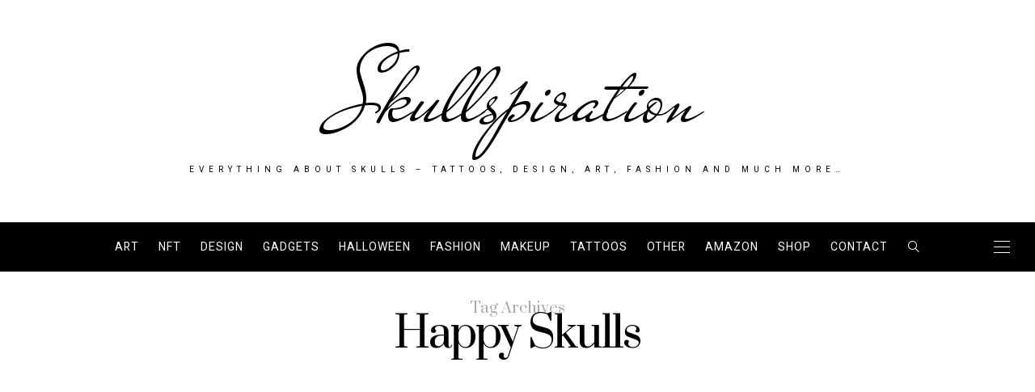

--- FILE ---
content_type: text/html; charset=UTF-8
request_url: https://www.skullspiration.com/tag/happy-skulls
body_size: 50105
content:
<!DOCTYPE html>
<html lang="en" prefix="og: https://ogp.me/ns#">
<head>
	<meta charset="UTF-8" />
	<meta http-equiv="X-UA-Compatible" content="IE=edge">
   <meta name="viewport" content="width=device-width, initial-scale=1">

	<link rel="profile" href="http://gmpg.org/xfn/11" />
		<style>img:is([sizes="auto" i], [sizes^="auto," i]) { contain-intrinsic-size: 3000px 1500px }</style>
	
<!-- Google Tag Manager by PYS -->
    <script data-cfasync="false" data-pagespeed-no-defer>
	    window.dataLayerPYS = window.dataLayerPYS || [];
	</script>
<!-- End Google Tag Manager by PYS -->
<!-- Search Engine Optimization by Rank Math - https://rankmath.com/ -->
<title>Happy Skulls Archives - Skullspiration</title>
<meta name="robots" content="index, follow, max-snippet:-1, max-video-preview:-1, max-image-preview:large"/>
<link rel="canonical" href="https://www.skullspiration.com/tag/happy-skulls" />
<meta property="og:locale" content="en_US" />
<meta property="og:type" content="article" />
<meta property="og:title" content="Happy Skulls Archives - Skullspiration" />
<meta property="og:url" content="https://www.skullspiration.com/tag/happy-skulls" />
<meta property="og:site_name" content="Skullspiration" />
<meta name="twitter:card" content="summary_large_image" />
<meta name="twitter:title" content="Happy Skulls Archives - Skullspiration" />
<script type="application/ld+json" class="rank-math-schema">{"@context":"https://schema.org","@graph":[{"@type":"Person","@id":"https://www.skullspiration.com/#person","name":"Skullspiration"},{"@type":"WebSite","@id":"https://www.skullspiration.com/#website","url":"https://www.skullspiration.com","name":"Skullspiration","publisher":{"@id":"https://www.skullspiration.com/#person"},"inLanguage":"en"},{"@type":"CollectionPage","@id":"https://www.skullspiration.com/tag/happy-skulls#webpage","url":"https://www.skullspiration.com/tag/happy-skulls","name":"Happy Skulls Archives - Skullspiration","isPartOf":{"@id":"https://www.skullspiration.com/#website"},"inLanguage":"en"}]}</script>
<!-- /Rank Math WordPress SEO plugin -->

<link rel='dns-prefetch' href='//www.googletagmanager.com' />
<link rel='dns-prefetch' href='//fonts.googleapis.com' />
<link rel='dns-prefetch' href='//pagead2.googlesyndication.com' />
<link rel='preconnect' href='https://fonts.gstatic.com' crossorigin />
<link rel="alternate" type="application/rss+xml" title="Skullspiration &raquo; Feed" href="https://www.skullspiration.com/feed" />
<link rel="alternate" type="application/rss+xml" title="Skullspiration &raquo; Comments Feed" href="https://www.skullspiration.com/comments/feed" />
<link rel="alternate" type="application/rss+xml" title="Skullspiration &raquo; Happy Skulls Tag Feed" href="https://www.skullspiration.com/tag/happy-skulls/feed" />
<script type="text/javascript">
/* <![CDATA[ */
window._wpemojiSettings = {"baseUrl":"https:\/\/s.w.org\/images\/core\/emoji\/16.0.1\/72x72\/","ext":".png","svgUrl":"https:\/\/s.w.org\/images\/core\/emoji\/16.0.1\/svg\/","svgExt":".svg","source":{"concatemoji":"https:\/\/www.skullspiration.com\/wp-includes\/js\/wp-emoji-release.min.js"}};
/*! This file is auto-generated */
!function(s,n){var o,i,e;function c(e){try{var t={supportTests:e,timestamp:(new Date).valueOf()};sessionStorage.setItem(o,JSON.stringify(t))}catch(e){}}function p(e,t,n){e.clearRect(0,0,e.canvas.width,e.canvas.height),e.fillText(t,0,0);var t=new Uint32Array(e.getImageData(0,0,e.canvas.width,e.canvas.height).data),a=(e.clearRect(0,0,e.canvas.width,e.canvas.height),e.fillText(n,0,0),new Uint32Array(e.getImageData(0,0,e.canvas.width,e.canvas.height).data));return t.every(function(e,t){return e===a[t]})}function u(e,t){e.clearRect(0,0,e.canvas.width,e.canvas.height),e.fillText(t,0,0);for(var n=e.getImageData(16,16,1,1),a=0;a<n.data.length;a++)if(0!==n.data[a])return!1;return!0}function f(e,t,n,a){switch(t){case"flag":return n(e,"\ud83c\udff3\ufe0f\u200d\u26a7\ufe0f","\ud83c\udff3\ufe0f\u200b\u26a7\ufe0f")?!1:!n(e,"\ud83c\udde8\ud83c\uddf6","\ud83c\udde8\u200b\ud83c\uddf6")&&!n(e,"\ud83c\udff4\udb40\udc67\udb40\udc62\udb40\udc65\udb40\udc6e\udb40\udc67\udb40\udc7f","\ud83c\udff4\u200b\udb40\udc67\u200b\udb40\udc62\u200b\udb40\udc65\u200b\udb40\udc6e\u200b\udb40\udc67\u200b\udb40\udc7f");case"emoji":return!a(e,"\ud83e\udedf")}return!1}function g(e,t,n,a){var r="undefined"!=typeof WorkerGlobalScope&&self instanceof WorkerGlobalScope?new OffscreenCanvas(300,150):s.createElement("canvas"),o=r.getContext("2d",{willReadFrequently:!0}),i=(o.textBaseline="top",o.font="600 32px Arial",{});return e.forEach(function(e){i[e]=t(o,e,n,a)}),i}function t(e){var t=s.createElement("script");t.src=e,t.defer=!0,s.head.appendChild(t)}"undefined"!=typeof Promise&&(o="wpEmojiSettingsSupports",i=["flag","emoji"],n.supports={everything:!0,everythingExceptFlag:!0},e=new Promise(function(e){s.addEventListener("DOMContentLoaded",e,{once:!0})}),new Promise(function(t){var n=function(){try{var e=JSON.parse(sessionStorage.getItem(o));if("object"==typeof e&&"number"==typeof e.timestamp&&(new Date).valueOf()<e.timestamp+604800&&"object"==typeof e.supportTests)return e.supportTests}catch(e){}return null}();if(!n){if("undefined"!=typeof Worker&&"undefined"!=typeof OffscreenCanvas&&"undefined"!=typeof URL&&URL.createObjectURL&&"undefined"!=typeof Blob)try{var e="postMessage("+g.toString()+"("+[JSON.stringify(i),f.toString(),p.toString(),u.toString()].join(",")+"));",a=new Blob([e],{type:"text/javascript"}),r=new Worker(URL.createObjectURL(a),{name:"wpTestEmojiSupports"});return void(r.onmessage=function(e){c(n=e.data),r.terminate(),t(n)})}catch(e){}c(n=g(i,f,p,u))}t(n)}).then(function(e){for(var t in e)n.supports[t]=e[t],n.supports.everything=n.supports.everything&&n.supports[t],"flag"!==t&&(n.supports.everythingExceptFlag=n.supports.everythingExceptFlag&&n.supports[t]);n.supports.everythingExceptFlag=n.supports.everythingExceptFlag&&!n.supports.flag,n.DOMReady=!1,n.readyCallback=function(){n.DOMReady=!0}}).then(function(){return e}).then(function(){var e;n.supports.everything||(n.readyCallback(),(e=n.source||{}).concatemoji?t(e.concatemoji):e.wpemoji&&e.twemoji&&(t(e.twemoji),t(e.wpemoji)))}))}((window,document),window._wpemojiSettings);
/* ]]> */
</script>
<style id='wp-emoji-styles-inline-css' type='text/css'>

	img.wp-smiley, img.emoji {
		display: inline !important;
		border: none !important;
		box-shadow: none !important;
		height: 1em !important;
		width: 1em !important;
		margin: 0 0.07em !important;
		vertical-align: -0.1em !important;
		background: none !important;
		padding: 0 !important;
	}
</style>
<link rel='stylesheet' id='wp-block-library-css' href='https://www.skullspiration.com/wp-includes/css/dist/block-library/style.min.css' type='text/css' media='all' />
<style id='classic-theme-styles-inline-css' type='text/css'>
/*! This file is auto-generated */
.wp-block-button__link{color:#fff;background-color:#32373c;border-radius:9999px;box-shadow:none;text-decoration:none;padding:calc(.667em + 2px) calc(1.333em + 2px);font-size:1.125em}.wp-block-file__button{background:#32373c;color:#fff;text-decoration:none}
</style>
<style id='global-styles-inline-css' type='text/css'>
:root{--wp--preset--aspect-ratio--square: 1;--wp--preset--aspect-ratio--4-3: 4/3;--wp--preset--aspect-ratio--3-4: 3/4;--wp--preset--aspect-ratio--3-2: 3/2;--wp--preset--aspect-ratio--2-3: 2/3;--wp--preset--aspect-ratio--16-9: 16/9;--wp--preset--aspect-ratio--9-16: 9/16;--wp--preset--color--black: #000000;--wp--preset--color--cyan-bluish-gray: #abb8c3;--wp--preset--color--white: #ffffff;--wp--preset--color--pale-pink: #f78da7;--wp--preset--color--vivid-red: #cf2e2e;--wp--preset--color--luminous-vivid-orange: #ff6900;--wp--preset--color--luminous-vivid-amber: #fcb900;--wp--preset--color--light-green-cyan: #7bdcb5;--wp--preset--color--vivid-green-cyan: #00d084;--wp--preset--color--pale-cyan-blue: #8ed1fc;--wp--preset--color--vivid-cyan-blue: #0693e3;--wp--preset--color--vivid-purple: #9b51e0;--wp--preset--gradient--vivid-cyan-blue-to-vivid-purple: linear-gradient(135deg,rgba(6,147,227,1) 0%,rgb(155,81,224) 100%);--wp--preset--gradient--light-green-cyan-to-vivid-green-cyan: linear-gradient(135deg,rgb(122,220,180) 0%,rgb(0,208,130) 100%);--wp--preset--gradient--luminous-vivid-amber-to-luminous-vivid-orange: linear-gradient(135deg,rgba(252,185,0,1) 0%,rgba(255,105,0,1) 100%);--wp--preset--gradient--luminous-vivid-orange-to-vivid-red: linear-gradient(135deg,rgba(255,105,0,1) 0%,rgb(207,46,46) 100%);--wp--preset--gradient--very-light-gray-to-cyan-bluish-gray: linear-gradient(135deg,rgb(238,238,238) 0%,rgb(169,184,195) 100%);--wp--preset--gradient--cool-to-warm-spectrum: linear-gradient(135deg,rgb(74,234,220) 0%,rgb(151,120,209) 20%,rgb(207,42,186) 40%,rgb(238,44,130) 60%,rgb(251,105,98) 80%,rgb(254,248,76) 100%);--wp--preset--gradient--blush-light-purple: linear-gradient(135deg,rgb(255,206,236) 0%,rgb(152,150,240) 100%);--wp--preset--gradient--blush-bordeaux: linear-gradient(135deg,rgb(254,205,165) 0%,rgb(254,45,45) 50%,rgb(107,0,62) 100%);--wp--preset--gradient--luminous-dusk: linear-gradient(135deg,rgb(255,203,112) 0%,rgb(199,81,192) 50%,rgb(65,88,208) 100%);--wp--preset--gradient--pale-ocean: linear-gradient(135deg,rgb(255,245,203) 0%,rgb(182,227,212) 50%,rgb(51,167,181) 100%);--wp--preset--gradient--electric-grass: linear-gradient(135deg,rgb(202,248,128) 0%,rgb(113,206,126) 100%);--wp--preset--gradient--midnight: linear-gradient(135deg,rgb(2,3,129) 0%,rgb(40,116,252) 100%);--wp--preset--font-size--small: 13px;--wp--preset--font-size--medium: 20px;--wp--preset--font-size--large: 36px;--wp--preset--font-size--x-large: 42px;--wp--preset--spacing--20: 0.44rem;--wp--preset--spacing--30: 0.67rem;--wp--preset--spacing--40: 1rem;--wp--preset--spacing--50: 1.5rem;--wp--preset--spacing--60: 2.25rem;--wp--preset--spacing--70: 3.38rem;--wp--preset--spacing--80: 5.06rem;--wp--preset--shadow--natural: 6px 6px 9px rgba(0, 0, 0, 0.2);--wp--preset--shadow--deep: 12px 12px 50px rgba(0, 0, 0, 0.4);--wp--preset--shadow--sharp: 6px 6px 0px rgba(0, 0, 0, 0.2);--wp--preset--shadow--outlined: 6px 6px 0px -3px rgba(255, 255, 255, 1), 6px 6px rgba(0, 0, 0, 1);--wp--preset--shadow--crisp: 6px 6px 0px rgba(0, 0, 0, 1);}:where(.is-layout-flex){gap: 0.5em;}:where(.is-layout-grid){gap: 0.5em;}body .is-layout-flex{display: flex;}.is-layout-flex{flex-wrap: wrap;align-items: center;}.is-layout-flex > :is(*, div){margin: 0;}body .is-layout-grid{display: grid;}.is-layout-grid > :is(*, div){margin: 0;}:where(.wp-block-columns.is-layout-flex){gap: 2em;}:where(.wp-block-columns.is-layout-grid){gap: 2em;}:where(.wp-block-post-template.is-layout-flex){gap: 1.25em;}:where(.wp-block-post-template.is-layout-grid){gap: 1.25em;}.has-black-color{color: var(--wp--preset--color--black) !important;}.has-cyan-bluish-gray-color{color: var(--wp--preset--color--cyan-bluish-gray) !important;}.has-white-color{color: var(--wp--preset--color--white) !important;}.has-pale-pink-color{color: var(--wp--preset--color--pale-pink) !important;}.has-vivid-red-color{color: var(--wp--preset--color--vivid-red) !important;}.has-luminous-vivid-orange-color{color: var(--wp--preset--color--luminous-vivid-orange) !important;}.has-luminous-vivid-amber-color{color: var(--wp--preset--color--luminous-vivid-amber) !important;}.has-light-green-cyan-color{color: var(--wp--preset--color--light-green-cyan) !important;}.has-vivid-green-cyan-color{color: var(--wp--preset--color--vivid-green-cyan) !important;}.has-pale-cyan-blue-color{color: var(--wp--preset--color--pale-cyan-blue) !important;}.has-vivid-cyan-blue-color{color: var(--wp--preset--color--vivid-cyan-blue) !important;}.has-vivid-purple-color{color: var(--wp--preset--color--vivid-purple) !important;}.has-black-background-color{background-color: var(--wp--preset--color--black) !important;}.has-cyan-bluish-gray-background-color{background-color: var(--wp--preset--color--cyan-bluish-gray) !important;}.has-white-background-color{background-color: var(--wp--preset--color--white) !important;}.has-pale-pink-background-color{background-color: var(--wp--preset--color--pale-pink) !important;}.has-vivid-red-background-color{background-color: var(--wp--preset--color--vivid-red) !important;}.has-luminous-vivid-orange-background-color{background-color: var(--wp--preset--color--luminous-vivid-orange) !important;}.has-luminous-vivid-amber-background-color{background-color: var(--wp--preset--color--luminous-vivid-amber) !important;}.has-light-green-cyan-background-color{background-color: var(--wp--preset--color--light-green-cyan) !important;}.has-vivid-green-cyan-background-color{background-color: var(--wp--preset--color--vivid-green-cyan) !important;}.has-pale-cyan-blue-background-color{background-color: var(--wp--preset--color--pale-cyan-blue) !important;}.has-vivid-cyan-blue-background-color{background-color: var(--wp--preset--color--vivid-cyan-blue) !important;}.has-vivid-purple-background-color{background-color: var(--wp--preset--color--vivid-purple) !important;}.has-black-border-color{border-color: var(--wp--preset--color--black) !important;}.has-cyan-bluish-gray-border-color{border-color: var(--wp--preset--color--cyan-bluish-gray) !important;}.has-white-border-color{border-color: var(--wp--preset--color--white) !important;}.has-pale-pink-border-color{border-color: var(--wp--preset--color--pale-pink) !important;}.has-vivid-red-border-color{border-color: var(--wp--preset--color--vivid-red) !important;}.has-luminous-vivid-orange-border-color{border-color: var(--wp--preset--color--luminous-vivid-orange) !important;}.has-luminous-vivid-amber-border-color{border-color: var(--wp--preset--color--luminous-vivid-amber) !important;}.has-light-green-cyan-border-color{border-color: var(--wp--preset--color--light-green-cyan) !important;}.has-vivid-green-cyan-border-color{border-color: var(--wp--preset--color--vivid-green-cyan) !important;}.has-pale-cyan-blue-border-color{border-color: var(--wp--preset--color--pale-cyan-blue) !important;}.has-vivid-cyan-blue-border-color{border-color: var(--wp--preset--color--vivid-cyan-blue) !important;}.has-vivid-purple-border-color{border-color: var(--wp--preset--color--vivid-purple) !important;}.has-vivid-cyan-blue-to-vivid-purple-gradient-background{background: var(--wp--preset--gradient--vivid-cyan-blue-to-vivid-purple) !important;}.has-light-green-cyan-to-vivid-green-cyan-gradient-background{background: var(--wp--preset--gradient--light-green-cyan-to-vivid-green-cyan) !important;}.has-luminous-vivid-amber-to-luminous-vivid-orange-gradient-background{background: var(--wp--preset--gradient--luminous-vivid-amber-to-luminous-vivid-orange) !important;}.has-luminous-vivid-orange-to-vivid-red-gradient-background{background: var(--wp--preset--gradient--luminous-vivid-orange-to-vivid-red) !important;}.has-very-light-gray-to-cyan-bluish-gray-gradient-background{background: var(--wp--preset--gradient--very-light-gray-to-cyan-bluish-gray) !important;}.has-cool-to-warm-spectrum-gradient-background{background: var(--wp--preset--gradient--cool-to-warm-spectrum) !important;}.has-blush-light-purple-gradient-background{background: var(--wp--preset--gradient--blush-light-purple) !important;}.has-blush-bordeaux-gradient-background{background: var(--wp--preset--gradient--blush-bordeaux) !important;}.has-luminous-dusk-gradient-background{background: var(--wp--preset--gradient--luminous-dusk) !important;}.has-pale-ocean-gradient-background{background: var(--wp--preset--gradient--pale-ocean) !important;}.has-electric-grass-gradient-background{background: var(--wp--preset--gradient--electric-grass) !important;}.has-midnight-gradient-background{background: var(--wp--preset--gradient--midnight) !important;}.has-small-font-size{font-size: var(--wp--preset--font-size--small) !important;}.has-medium-font-size{font-size: var(--wp--preset--font-size--medium) !important;}.has-large-font-size{font-size: var(--wp--preset--font-size--large) !important;}.has-x-large-font-size{font-size: var(--wp--preset--font-size--x-large) !important;}
:where(.wp-block-post-template.is-layout-flex){gap: 1.25em;}:where(.wp-block-post-template.is-layout-grid){gap: 1.25em;}
:where(.wp-block-columns.is-layout-flex){gap: 2em;}:where(.wp-block-columns.is-layout-grid){gap: 2em;}
:root :where(.wp-block-pullquote){font-size: 1.5em;line-height: 1.6;}
</style>
<link rel='stylesheet' id='bootstrap-css' href='https://www.skullspiration.com/wp-content/themes/buzzblogpro/bootstrap/bootstrap.min.css' type='text/css' media='all' />
<link rel='stylesheet' id='buzzblogpro-style-css' href='https://www.skullspiration.com/wp-content/themes/buzzblogpro/style.css' type='text/css' media='all' />
<style id='buzzblogpro-style-inline-css' type='text/css'>
@media (min-width: 1200px) {.container,.page .title-section, .single .content-holder .single-title-section,.container .wp-block-group__inner-container{max-width: 1200px;}.fullwidth-widget .form-inline {max-width: 1200px;}.single .content-holder .single-title-section {width: 1200px;}}@media(min-width:992px){.middle-boxed .owl-slide .cover-wrapper, .middle .owl-slide .cover-wrapper, .bottom .owl-slide .cover-wrapper, .normal-slideshow .cover-wrapper {height: 600px!important;}.carousel-wrap.top-slideshow {min-height: 600px;}}@media only screen and (min-width:768px) and (max-width:991px) {.middle-boxed .owl-slide .cover-wrapper, .middle .owl-slide .cover-wrapper, .bottom .owl-slide .cover-wrapper, .normal-slideshow .cover-wrapper {height: 600px!important;}}@media(max-width:767px){.middle-boxed .owl-slide .cover-wrapper, .middle .owl-slide .cover-wrapper, .bottom .owl-slide .cover-wrapper, .normal-slideshow .cover-wrapper {height: 600px!important;}}.primary-menu .has-mega-sub-menu .mega-sub-menu {min-height:476px;}.logo img {width:500px;}.split-menu .header .logo {max-width:500px;}.navbar-fixed .logo img {width:px;}.split-menu .header .navbar-fixed .logo {max-width:px;}.footer-logo .logo img {width:605px;}#primary {border-top-color:#EEEEEE}#primary {border-bottom-color:#EDEDED}#primary {border-top-width:0px;}#primary {border-bottom-width:0px;}.single .single-header .meta-space-top, .single .single-header .meta-space-top a { text-align:center!important;}.bigletter:before { font-family:"Playfair Display";}.lowestfooter {border-top-color:#FFFFFF}.header-overlay {background:rgba(255,255,255,0.6)}.parallax-image:before {background:rgba(0,0,0,0.22)}.primary-menu ul li:not(.buzzblogpro-widget-menu) > ul {top:-0px}.owl-slide .cover-wrapper.slide-sub-item-large {border-right-color: #ffffff;}.owl-slide .cover-wrapper.slide-sub-item-small.middle {border-bottom-color: #ffffff;}.owl-slide .cover-wrapper.slide-sub-item-small.last {border-top-color: #ffffff;}.top-slideshow .cover:before {background: } .top-slideshow .cover:before{opacity: .01;}body { background-color:#ffffff;}.post_category:after, .hs_aboutme_text span, .slide-category span, .widget-content h4.subtitle span, .nav-tabs > li.active > a, .nav-tabs > li.active > a:hover, .nav-tabs > li.active > a:focus, .title-section span, .heading-entrance span {border-top-color:#000000}.mailchimp-alert, .consent-check input[type="checkbox"]:checked + label::before {background:#000000}.error404-holder_num, .twitter-list i, .hercules-likes:hover:before, .hercules-likes.active:before {color:#000000}.icon-menu .icon-menu-count, .audioplayer-bar-played, .audioplayer-volume-adjust div div, #back-top a:hover span, .owl-carousel .owl-dots .owl-dot.active span, .owl-carousel .owl-dots .owl-dot:hover span, .link-image a .link-wrapper, .widget_calendar tbody a, .text-highlight, div.jp-play-bar, div.jp-volume-bar-value, .progress .bar, .buzzblogpro-cart .badge, .mobile-shopping-cart .badge, .share-buttons .heart span {background:#000000}.hs_recent_popular_tab_widget_content .tab_title.selected a, .search-option-tab li:hover a,.search-option-tab li.active a {border-bottom: 1px solid #000000}.consent-check input[type="checkbox"]:checked + label::before, .consent-check label::before {border: 1px solid #000000}.primary-menu ul li:not(.buzzblogpro-widget-menu):hover > a, .primary-menu .has-mega-column:not(.widget-in-menu) > .sub-menu a:hover, .primary-menu .has-mega-column > .sub-menu > .columns-sub-item > a:hover, .primary-menu li ul li.active-link:not(.buzzblogpro-widget-menu) a { color:#000000}.primary-menu ul li.current-menu-item:not(.buzzblogpro-widget-menu) > a, .primary-menu .has-mega-column:not(.widget-in-menu) > .sub-menu .current-menu-item > a { color:#000000}.menu-mobile ul li.current-menu-item > a, .menu-mobile ul li.current-menu-ancestor > a { color:#d8d8d8}.primary-menu > li > a:hover, .primary-menu > li.current-menu-item > a, .primary-menu > li.current-menu-ancestor > a, .primary-menu li:hover > a, .primary-menu .mega-menu-posts .post a:hover { color:#bababa}.primary-menu > li.current-menu-item > a, .primary-menu > li.current-menu-ancestor > a { color:#ce4f2f}.primary-menu > li > a {background:#000000}.primary-menu > li > a:hover, .primary-menu > li.current-menu-item > a, .primary-menu > li.current-menu-ancestor > a, .primary-menu li:hover > a { background:#000000}.primary-menu > li.current-menu-item > a, .primary-menu > li.current-menu-ancestor > a { background:#000000}.widget-in-menu .grid .grid-item .post-header h2 a, .widget-in-menu .grid .grid-item h2.post-title, .widget-in-menu .post-grid-block h2.grid-post-title a, .widget-in-menu .post-grid-block h2.grid-post-title { color:#000000}.animated-border-effect .primary-menu > li > a:before {background: transparent;}.primary-menu .has-sub-menu:not(.no-sub-menu) .mega-menu-posts, .megamenu-submenu-left .primary-menu .has-sub-menu:not(.no-sub-menu) .mega-menu-posts, .primary-menu ul li:not(.buzzblogpro-widget-menu) a, .primary-menu .has-mega-sub-menu .mega-sub-menu ul, .primary-menu .has-mega-column > .sub-menu > .columns-sub-item > a, #cart-wrap {border-color:#EEEEEE}#top-menu ul {background:rgba(249,249,249,1)}#top-menu ul a, #top-menu .current_page_item ul a, #top-menu ul .current_page_item a, #top-menu .current-menu-item ul a, #top-menu ul .current-menu-item a, #top-menu li:hover > ul a {border-color:#FFFFFF}.top-border {background:#000000}.modern-layout .meta-space-top a, .modern-layout .meta-space-top, .post .modern-layout .post_category a, .modern-layout .meta-space-top, .parallax-image .category-box span, .parallax-image .category-filter a, .parallax-image .cat-des, .parallax-image .title-section h2, .modern-layout .title-section h2, .modern-layout h2.post-subtitle {color:#ffffff}.modern-layout h1.post-title, .parallax-image .title-section h1 {color:#ffffff}.ribbon-featured {color:#000000}.ribbon-featured {background:#f9f9f9}.category-filter ul li.current-cat a, .category-filter ul li.current-cat-ancestor a { color: #ffffff}#cart-wrap .but-cart:hover, .footer .instagram-footer .readmore-button a:hover, a.comment-reply-link:hover, input[type="submit"]:hover, input[type="button"]:hover, .btn-default.active, .btn-default.focus, .btn-default:active, .btn-default:focus, .btn-default:hover, .open > .dropdown-toggle.btn-default, .category-filter ul li.current-cat a, .category-filter ul li.current-cat-ancestor a, .category-filter ul li a:hover, .woocommerce #review_form #respond .form-submit input:hover, .woocommerce .widget_price_filter .price_slider_amount .button:hover, .woocommerce div.product form.cart .button:hover, .woocommerce #respond input#submit:hover, .woocommerce #respond input#submit.alt, .woocommerce a.button:hover, .woocommerce a.button.alt:hover, .woocommerce button.button.alt:hover, .woocommerce input.button.alt:hover, .woocommerce button.button:hover, .woocommerce input.button:hover { border-color: #c5b8a5}#cart-wrap .but-cart, .footer .instagram-footer .readmore-button a, a.btn, a.comment-reply-link, input[type="submit"], input[type="button"], .category-filter ul li a, .woocommerce #review_form #respond .form-submit input, .woocommerce .widget_price_filter .price_slider_amount .button, .woocommerce div.product form.cart .button, .woocommerce #respond input#submit, .woocommerce #respond input#submit.alt, .woocommerce a.button, .woocommerce a.button.alt, .woocommerce button.button.alt, .woocommerce input.button.alt, .woocommerce button.button, .woocommerce input.button { background: #000000}#cart-wrap .but-cart:hover, .footer .instagram-footer .readmore-button a:hover, a.comment-reply-link:hover, input[type="submit"]:hover, input[type="button"]:hover, .btn-default.active, .btn-default.focus, .btn-default:active, .btn-default:focus, .btn-default:hover, .open > .dropdown-toggle.btn-default, .category-filter ul li.current-cat a,.category-filter ul li.current-cat-ancestor a, .category-filter ul li a:hover, .woocommerce #review_form #respond .form-submit input:hover, .woocommerce .widget_price_filter .price_slider_amount .button:hover, .woocommerce div.product form.cart .button:hover, .woocommerce #respond input#submit:hover, .woocommerce #respond input#submit.alt, .woocommerce a.button:hover, .woocommerce a.button.alt:hover, .woocommerce button.button.alt:hover, .woocommerce input.button.alt:hover, .woocommerce button.button:hover, .woocommerce input.button:hover { background: #c5b8a5}.viewpost-button a.button { border-color: #000000}.viewpost-button a.button:hover { border-color: #f9f9f9}.viewpost-button a.button { background: #000000}.viewpost-button a.button:hover { background: #f9f9f9}a.slideshow-btn:hover { border-color: #ffffff}a.slideshow-btn { background: #000000}a.slideshow-btn:hover { background: #ffffff}.page-numbers li a { border-color: #ffffff}.page-numbers .current { color: #000000}.page-numbers .current { border-color: #000000}.page-numbers .current { background: #ffffff}.page-numbers li a:hover { border-color: #000000}.page-numbers li a { background: #000000}.page-numbers li a:hover { background: #ffffff}.widget-content h4.subtitle:before { border-top-color: #000000}.widget-content h4.subtitle:after { border-top-color: #ffffff}.icon-menu a { line-height: 20px;}.icon-menu a { color: #FFFFFF;}.nav-icon4 span, .nav-icon4 span:before, .nav-icon4 span:after { background-color: #FFFFFF;}.side-icons .nav-icon4 span:before, .side-icons .nav-icon4 span:after { background-color: #FFFFFF;}
</style>
<link rel='stylesheet' id='buzzblogpro-child-style-css' href='https://www.skullspiration.com/wp-content/themes/buzzblogpro-child/style.css' type='text/css' media='all' />
<link rel='stylesheet' id='redux-field-social-profiles-frontend-css' href='https://www.skullspiration.com/wp-content/plugins/hercules-core/redux/redux-framework/redux-core/inc/extensions/social_profiles/social_profiles/css/field_social_profiles_frontend.css' type='text/css' media='all' />
<link rel='stylesheet' id='elementor-icons-css' href='https://www.skullspiration.com/wp-content/plugins/elementor/assets/lib/eicons/css/elementor-icons.min.css' type='text/css' media='all' />
<link rel='stylesheet' id='elementor-frontend-css' href='https://www.skullspiration.com/wp-content/plugins/elementor/assets/css/frontend.min.css' type='text/css' media='all' />
<style id='elementor-frontend-inline-css' type='text/css'>
.elementor-kit-14541{--e-global-color-primary:#6EC1E4;--e-global-color-secondary:#54595F;--e-global-color-text:#7A7A7A;--e-global-color-accent:#61CE70;--e-global-color-27b1f4f:#1D1D1D;--e-global-color-ffe8423:#EFA48D;--e-global-typography-primary-font-family:"Roboto";--e-global-typography-primary-font-weight:600;--e-global-typography-secondary-font-family:"Roboto Slab";--e-global-typography-secondary-font-weight:400;--e-global-typography-text-font-family:"Roboto";--e-global-typography-text-font-weight:400;--e-global-typography-accent-font-family:"Roboto";--e-global-typography-accent-font-weight:500;--e-global-typography-3a8c55b-font-family:"Abril Fatface";--e-global-typography-3a8c55b-font-weight:400;--e-global-typography-3a8c55b-letter-spacing:-0.5px;--e-global-typography-e74ec2a-font-family:"Playfair Display";--e-global-typography-e74ec2a-font-weight:600;--e-global-typography-ae0c28f-font-family:"Open Sans";--e-global-typography-ae0c28f-font-size:18px;--e-global-typography-ae0c28f-font-weight:300;--e-global-typography-ae0c28f-line-height:31px;}.elementor-kit-14541 e-page-transition{background-color:#FFBC7D;}.elementor-section.elementor-section-boxed > .elementor-container{max-width:1140px;}.e-con{--container-max-width:1140px;}.elementor-widget:not(:last-child){margin-block-end:20px;}.elementor-element{--widgets-spacing:20px 20px;--widgets-spacing-row:20px;--widgets-spacing-column:20px;}{}h1.entry-title{display:var(--page-title-display);}@media(max-width:1024px){.elementor-section.elementor-section-boxed > .elementor-container{max-width:1024px;}.e-con{--container-max-width:1024px;}}@media(max-width:767px){.elementor-kit-14541{--e-global-typography-ae0c28f-font-size:15px;--e-global-typography-ae0c28f-line-height:1.7em;}.elementor-section.elementor-section-boxed > .elementor-container{max-width:767px;}.e-con{--container-max-width:767px;}}
.elementor-15272 .elementor-element.elementor-element-3c91717c > .elementor-container{min-height:540px;}.elementor-bc-flex-widget .elementor-15272 .elementor-element.elementor-element-7b0a048f.elementor-column .elementor-widget-wrap{align-items:center;}.elementor-15272 .elementor-element.elementor-element-7b0a048f.elementor-column.elementor-element[data-element_type="column"] > .elementor-widget-wrap.elementor-element-populated{align-content:center;align-items:center;}.elementor-15272 .elementor-element.elementor-element-7b0a048f > .elementor-widget-wrap > .elementor-widget:not(.elementor-widget__width-auto):not(.elementor-widget__width-initial):not(:last-child):not(.elementor-absolute){margin-bottom:0px;}.elementor-15272 .elementor-element.elementor-element-7b0a048f > .elementor-element-populated{padding:0px 0px 0px 0px;}.elementor-15272 .elementor-element.elementor-element-236704b8 img{width:100%;}.elementor-15272 .elementor-element.elementor-element-524bb666:not(.elementor-motion-effects-element-type-background) > .elementor-widget-wrap, .elementor-15272 .elementor-element.elementor-element-524bb666 > .elementor-widget-wrap > .elementor-motion-effects-container > .elementor-motion-effects-layer{background-color:#131226;}.elementor-bc-flex-widget .elementor-15272 .elementor-element.elementor-element-524bb666.elementor-column .elementor-widget-wrap{align-items:center;}.elementor-15272 .elementor-element.elementor-element-524bb666.elementor-column.elementor-element[data-element_type="column"] > .elementor-widget-wrap.elementor-element-populated{align-content:center;align-items:center;}.elementor-15272 .elementor-element.elementor-element-524bb666 > .elementor-widget-wrap > .elementor-widget:not(.elementor-widget__width-auto):not(.elementor-widget__width-initial):not(:last-child):not(.elementor-absolute){margin-bottom:0px;}.elementor-15272 .elementor-element.elementor-element-524bb666 > .elementor-element-populated{transition:background 0.3s, border 0.3s, border-radius 0.3s, box-shadow 0.3s;padding:0% 10% 0% 10%;}.elementor-15272 .elementor-element.elementor-element-524bb666 > .elementor-element-populated > .elementor-background-overlay{transition:background 0.3s, border-radius 0.3s, opacity 0.3s;}.elementor-15272 .elementor-element.elementor-element-bd1f87b > .elementor-widget-container{padding:0px 0px 11px 0px;}.elementor-15272 .elementor-element.elementor-element-bd1f87b{text-align:center;}.elementor-15272 .elementor-element.elementor-element-bd1f87b .elementor-heading-title{font-family:"Roboto", Sans-serif;font-size:33px;font-weight:700;color:#FFFFFF;}.elementor-15272 .elementor-element.elementor-element-416ca9b{text-align:center;}.elementor-15272 .elementor-element.elementor-element-416ca9b .elementor-heading-title{font-family:"Roboto", Sans-serif;font-weight:300;color:#FFFFFF;}.elementor-15272 .elementor-element.elementor-element-2d6565f .elementor-button{background-color:#FF6909;border-radius:0px 0px 0px 0px;}.elementor-15272 .elementor-element.elementor-element-2d6565f > .elementor-widget-container{margin:20px 0px 0px 0px;}.elementor-15272 .elementor-element.elementor-element-2d6565f .elementor-button-content-wrapper{flex-direction:row-reverse;}.elementor-15272 .elementor-element.elementor-element-2d6565f .elementor-button .elementor-button-content-wrapper{gap:14px;}#elementor-popup-modal-15272 .dialog-widget-content{animation-duration:0.4s;background-color:#06051D;box-shadow:2px 8px 23px 3px rgba(0,0,0,0.2);}#elementor-popup-modal-15272{background-color:#4B4B4BDB;justify-content:flex-end;align-items:flex-end;pointer-events:all;}#elementor-popup-modal-15272 .dialog-message{width:980px;height:auto;}#elementor-popup-modal-15272 .dialog-close-button{display:flex;}#elementor-popup-modal-15272 .dialog-close-button i{color:#FF4646;}#elementor-popup-modal-15272 .dialog-close-button svg{fill:#FF4646;}#elementor-popup-modal-15272 .dialog-close-button:hover i{color:#C100FB;}@media(min-width:768px){.elementor-15272 .elementor-element.elementor-element-7b0a048f{width:58%;}.elementor-15272 .elementor-element.elementor-element-524bb666{width:42%;}}@media(max-width:1024px){.elementor-15272 .elementor-element.elementor-element-3c91717c > .elementor-container{min-height:450px;}.elementor-15272 .elementor-element.elementor-element-524bb666 > .elementor-element-populated{padding:10px 10px 10px 10px;}}@media(max-width:767px){.elementor-15272 .elementor-element.elementor-element-3c91717c > .elementor-container{min-height:283px;}.elementor-15272 .elementor-element.elementor-element-524bb666 > .elementor-element-populated{padding:5% 5% 10% 5%;}.elementor-15272 .elementor-element.elementor-element-bd1f87b .elementor-heading-title{line-height:1.3em;}.elementor-15272 .elementor-element.elementor-element-416ca9b > .elementor-widget-container{padding:6px 0px 0px 0px;}.elementor-15272 .elementor-element.elementor-element-416ca9b .elementor-heading-title{font-size:19px;line-height:1.3em;}#elementor-popup-modal-15272 .dialog-message{width:330px;}#elementor-popup-modal-15272{justify-content:center;align-items:center;}#elementor-popup-modal-15272 .dialog-close-button{font-size:18px;}}
</style>
<link rel='stylesheet' id='elementor-pro-css' href='https://www.skullspiration.com/wp-content/plugins/elementor-pro/assets/css/frontend.min.css' type='text/css' media='all' />
<link rel='stylesheet' id='font-awesome-5-all-css' href='https://www.skullspiration.com/wp-content/plugins/elementor/assets/lib/font-awesome/css/all.min.css' type='text/css' media='all' />
<link rel='stylesheet' id='font-awesome-4-shim-css' href='https://www.skullspiration.com/wp-content/plugins/elementor/assets/lib/font-awesome/css/v4-shims.min.css' type='text/css' media='all' />
<link rel="preload" as="style" href="https://fonts.googleapis.com/css?family=Playfair%20Display:400,500,600,700,800,900,400italic,500italic,600italic,700italic,800italic,900italic%7CPrata:400%7CHeebo:100,200,300,400,500,600,700,800,900%7CMr%20De%20Haviland:400%7CRoboto:400&#038;display=swap" /><link rel="stylesheet" href="https://fonts.googleapis.com/css?family=Playfair%20Display:400,500,600,700,800,900,400italic,500italic,600italic,700italic,800italic,900italic%7CPrata:400%7CHeebo:100,200,300,400,500,600,700,800,900%7CMr%20De%20Haviland:400%7CRoboto:400&#038;display=swap" media="print" onload="this.media='all'"><noscript><link rel="stylesheet" href="https://fonts.googleapis.com/css?family=Playfair%20Display:400,500,600,700,800,900,400italic,500italic,600italic,700italic,800italic,900italic%7CPrata:400%7CHeebo:100,200,300,400,500,600,700,800,900%7CMr%20De%20Haviland:400%7CRoboto:400&#038;display=swap" /></noscript><link rel='stylesheet' id='elementor-gf-roboto-css' href='https://fonts.googleapis.com/css?family=Roboto:100,100italic,200,200italic,300,300italic,400,400italic,500,500italic,600,600italic,700,700italic,800,800italic,900,900italic&#038;display=auto' type='text/css' media='all' />
<link rel='stylesheet' id='elementor-gf-robotoslab-css' href='https://fonts.googleapis.com/css?family=Roboto+Slab:100,100italic,200,200italic,300,300italic,400,400italic,500,500italic,600,600italic,700,700italic,800,800italic,900,900italic&#038;display=auto' type='text/css' media='all' />
<link rel='stylesheet' id='elementor-gf-abrilfatface-css' href='https://fonts.googleapis.com/css?family=Abril+Fatface:100,100italic,200,200italic,300,300italic,400,400italic,500,500italic,600,600italic,700,700italic,800,800italic,900,900italic&#038;display=auto' type='text/css' media='all' />
<link rel='stylesheet' id='elementor-gf-playfairdisplay-css' href='https://fonts.googleapis.com/css?family=Playfair+Display:100,100italic,200,200italic,300,300italic,400,400italic,500,500italic,600,600italic,700,700italic,800,800italic,900,900italic&#038;display=auto' type='text/css' media='all' />
<link rel='stylesheet' id='elementor-gf-opensans-css' href='https://fonts.googleapis.com/css?family=Open+Sans:100,100italic,200,200italic,300,300italic,400,400italic,500,500italic,600,600italic,700,700italic,800,800italic,900,900italic&#038;display=auto' type='text/css' media='all' />
<link rel='stylesheet' id='elementor-icons-shared-0-css' href='https://www.skullspiration.com/wp-content/plugins/elementor/assets/lib/font-awesome/css/fontawesome.min.css' type='text/css' media='all' />
<link rel='stylesheet' id='elementor-icons-fa-regular-css' href='https://www.skullspiration.com/wp-content/plugins/elementor/assets/lib/font-awesome/css/regular.min.css' type='text/css' media='all' />
<script type="text/javascript" src="https://www.skullspiration.com/wp-includes/js/jquery/jquery.min.js" id="jquery-core-js"></script>
<script type="text/javascript" src="https://www.skullspiration.com/wp-includes/js/jquery/jquery-migrate.min.js" id="jquery-migrate-js"></script>
<script type="text/javascript" src="https://www.skullspiration.com/wp-content/plugins/elementor/assets/lib/font-awesome/js/v4-shims.min.js" id="font-awesome-4-shim-js"></script>

<!-- Google tag (gtag.js) snippet added by Site Kit -->
<!-- Google Analytics snippet added by Site Kit -->
<script type="text/javascript" src="https://www.googletagmanager.com/gtag/js?id=G-LMYBJPVN0V&l=dataLayerPYS" id="google_gtagjs-js" async></script>
<script type="text/javascript" id="google_gtagjs-js-after">
/* <![CDATA[ */
window.dataLayerPYS = window.dataLayerPYS || [];function gtag(){dataLayerPYS.push(arguments);}
gtag("set","linker",{"domains":["www.skullspiration.com"]});
gtag("js", new Date());
gtag("set", "developer_id.dZTNiMT", true);
gtag("config", "G-LMYBJPVN0V");
 window._googlesitekit = window._googlesitekit || {}; window._googlesitekit.throttledEvents = []; window._googlesitekit.gtagEvent = (name, data) => { var key = JSON.stringify( { name, data } ); if ( !! window._googlesitekit.throttledEvents[ key ] ) { return; } window._googlesitekit.throttledEvents[ key ] = true; setTimeout( () => { delete window._googlesitekit.throttledEvents[ key ]; }, 5 ); gtag( "event", name, { ...data, event_source: "site-kit" } ); }; 
/* ]]> */
</script>
<link rel="https://api.w.org/" href="https://www.skullspiration.com/wp-json/" /><link rel="alternate" title="JSON" type="application/json" href="https://www.skullspiration.com/wp-json/wp/v2/tags/3384" /><link rel="EditURI" type="application/rsd+xml" title="RSD" href="https://www.skullspiration.com/xmlrpc.php?rsd" />
<meta name="generator" content="WordPress 6.8.3" />
<meta name="generator" content="Site Kit by Google 1.162.1" /><meta name="generator" content="Redux 4.5.1" />
<!-- Google AdSense meta tags added by Site Kit -->
<meta name="google-adsense-platform-account" content="ca-host-pub-2644536267352236">
<meta name="google-adsense-platform-domain" content="sitekit.withgoogle.com">
<!-- End Google AdSense meta tags added by Site Kit -->
<meta name="generator" content="Elementor 3.32.3; features: additional_custom_breakpoints; settings: css_print_method-internal, google_font-enabled, font_display-auto">
			<style>
				.e-con.e-parent:nth-of-type(n+4):not(.e-lazyloaded):not(.e-no-lazyload),
				.e-con.e-parent:nth-of-type(n+4):not(.e-lazyloaded):not(.e-no-lazyload) * {
					background-image: none !important;
				}
				@media screen and (max-height: 1024px) {
					.e-con.e-parent:nth-of-type(n+3):not(.e-lazyloaded):not(.e-no-lazyload),
					.e-con.e-parent:nth-of-type(n+3):not(.e-lazyloaded):not(.e-no-lazyload) * {
						background-image: none !important;
					}
				}
				@media screen and (max-height: 640px) {
					.e-con.e-parent:nth-of-type(n+2):not(.e-lazyloaded):not(.e-no-lazyload),
					.e-con.e-parent:nth-of-type(n+2):not(.e-lazyloaded):not(.e-no-lazyload) * {
						background-image: none !important;
					}
				}
			</style>
			
<!-- Google AdSense snippet added by Site Kit -->
<script type="text/javascript" async="async" src="https://pagead2.googlesyndication.com/pagead/js/adsbygoogle.js?client=ca-pub-4269160973404544&amp;host=ca-host-pub-2644536267352236" crossorigin="anonymous"></script>

<!-- End Google AdSense snippet added by Site Kit -->
<link rel="icon" href="https://www.skullspiration.com/wp-content/uploads/2020/11/cropped-Skullspiration-market-logo-3-32x32.png" sizes="32x32" />
<link rel="icon" href="https://www.skullspiration.com/wp-content/uploads/2020/11/cropped-Skullspiration-market-logo-3-192x192.png" sizes="192x192" />
<link rel="apple-touch-icon" href="https://www.skullspiration.com/wp-content/uploads/2020/11/cropped-Skullspiration-market-logo-3-180x180.png" />
<meta name="msapplication-TileImage" content="https://www.skullspiration.com/wp-content/uploads/2020/11/cropped-Skullspiration-market-logo-3-270x270.png" />
<style id="buzzblogpro_options-dynamic-css" title="dynamic-css" class="redux-options-output">.main-holder,.buzzblogpro-cookie-banner-wrap,.mfp-wrap,.social_label,.sidepanel{font-family:"Playfair Display";line-height:26px;letter-spacing:0px;font-weight:400;font-style:normal;color:#000000;font-size:18px;}h1{font-family:Prata;text-align:left;text-transform:none;line-height:62px;letter-spacing:0px;font-weight:400;font-style:normal;color:#222222;font-size:54px;}h2{font-family:Prata;text-align:inherit;text-transform:none;line-height:48px;letter-spacing:0px;font-weight:400;font-style:normal;color:#222222;font-size:46px;}h3{font-family:Prata;text-align:inherit;text-transform:none;line-height:48px;letter-spacing:0px;font-weight:400;font-style:normal;color:#222222;font-size:44px;}h4{font-family:Prata;text-align:inherit;text-transform:none;line-height:30px;letter-spacing:0px;font-weight:400;font-style:normal;color:#222222;font-size:20px;}h5{font-family:Prata;text-align:inherit;text-transform:none;line-height:20px;letter-spacing:0px;font-weight:400;font-style:normal;color:#222222;font-size:18px;}h6{font-family:Prata;text-align:inherit;text-transform:none;line-height:22px;letter-spacing:0px;font-weight:400;font-style:normal;color:#222222;font-size:16px;}.headerstyler{background-color:#ffffff;}#top-menu a{font-family:Heebo;text-transform:uppercase;letter-spacing:1px;font-weight:400;font-style:normal;font-size:14px;}#top-menu a{color:#000000;}#top-menu a:hover{color:#989898;}#top-menu a:active{color:#989898;}#top-menu ul a,#top-menu .current_page_item ul a,#top-menu ul .current_page_item a,#top-menu .current-menu-item ul a,#top-menu ul .current-menu-item a,#top-menu li:hover > ul a,.before_the_blog_content .hs_recent_popular_tab_widget_content .tab_title.selected a{color:#989898;}#top-menu ul a:hover,#top-menu .current_page_item ul a:hover,#top-menu ul .current_page_item a:hover,#top-menu .current-menu-item ul a:hover,#top-menu ul .current-menu-item a:hover,#top-menu li:hover > ul a:hover,.before_the_blog_content .hs_recent_popular_tab_widget_content .tab_title.selected a:hover{color:#c6c6c6;}#top-menu ul a:active,#top-menu .current_page_item ul a:active,#top-menu ul .current_page_item a:active,#top-menu .current-menu-item ul a:active,#top-menu ul .current-menu-item a:active,#top-menu li:hover > ul a:active,.before_the_blog_content .hs_recent_popular_tab_widget_content .tab_title.selected a:active{color:#c6c6c6;}.top-widget-left a,.top-widget-right a,.top-left a,.top-right a{color:#ffffff;}.top-widget-left a:hover,.top-widget-right a:hover,.top-left a:hover,.top-right a:hover{color:#989898;}.top-border{border-bottom:0px solid #eeeeee;}.top-full,.top-left,.top-right,.top-full .widget_search input[type="text"],.top-left .widget_search input[type="text"],.top-left .widget_search input[type="text"],.mobile-top-panel{font-family:Heebo;text-transform:uppercase;letter-spacing:0px;font-weight:400;font-style:normal;color:#dddddd;font-size:14px;}.top-container-full .top-left,.top-container-full .top-right,.top-container-full .top-left .widget_search input[type="text"],.top-container-full .top-right .widget_search input[type="text"],.top-container-full .top-left a,.top-container-full .top-right a{font-family:Heebo;text-transform:uppercase;letter-spacing:0px;font-weight:400;font-style:normal;color:#dddddd;font-size:14px;}a{color:#ce4f2f;}a:hover{color:#c5b8a5;}.single .post_content .isopad a:not(.pinimage):not(.pinterest-share-icon):not(.hs-icon):not(.nolightbox):not(.opengallery-link)not(.btn),.page .post-inner a:not(.btn):not(.pinimage):not(.pinterest-share-icon):not(.hs-icon):not(.nolightbox):not(.opengallery-link):not(.button):not(.post-title-link):not(.post-title):not(.instagram-follow-btn),.underlined_links a:not(.pinimage):not(.pinterest-share-icon):not(.opengallery-link){color:#000000;}.single .post_content .isopad a:not(.pinimage):not(.pinterest-share-icon):not(.hs-icon):not(.nolightbox):not(.opengallery-link)not(.btn):hover,.page .post-inner a:not(.btn):not(.pinimage):not(.pinterest-share-icon):not(.hs-icon):not(.nolightbox):not(.opengallery-link):not(.button):not(.post-title-link):not(.post-title):not(.instagram-follow-btn):hover,.underlined_links a:not(.pinimage):not(.pinterest-share-icon):not(.opengallery-link):hover{color:#ffffff;}a.body-link:after,span.body-link a:after,.underlined_links a:not(.pinimage):not(.pinterest-share-icon):not(.hs-icon):after{background:#c5b8a5;}.underlined_links a:not(.pinimage):not(.pinterest-share-icon):not(.hs-icon):hover,.single .post_content .isopad .underlined_links a:not(.pinimage):not(.pinterest-share-icon):not(.hs-icon):hover,.single .post_content .isopad a.body-link:not(.pinimage):not(.pinterest-share-icon):hover,.page .post-inner a.body-link:not(.btn):hover,.page .post-inner .underlined_links a:not(.btn):hover{color:#ffffff;}input[type="button"],input[type="reset"],input[type="submit"],a.btn,a.slideshow-btn{text-transform:none;line-height:17px;letter-spacing:0px;font-weight:400;font-style:normal;font-size:12px;}#cart-wrap .but-cart,.woocommerce #respond input#submit.alt,.woocommerce a.button.alt,.woocommerce button.button.alt,.woocommerce input.button.alt,.footer .instagram-footer .readmore-button a,a.btn,a.comment-reply-link,input[type="submit"],input[type="button"],.category-filter ul li a,.woocommerce #review_form #respond .form-submit input,.woocommerce .widget_price_filter .price_slider_amount .button,.woocommerce div.product form.cart .button,.woocommerce #respond input#submit,.woocommerce a.button,.woocommerce button.button,.woocommerce input.button{color:#ffffff;}#cart-wrap .but-cart:hover,.woocommerce #respond input#submit.alt:hover,.woocommerce a.button.alt:hover,.woocommerce button.button.alt:hover,.woocommerce input.button.alt:hover,.footer .instagram-footer .readmore-button a:hover,a.btn:hover,a.comment-reply-link:hover,input[type="submit"]:hover,input[type="button"]:hover,.category-filter ul li a:hover,.woocommerce #review_form #respond .form-submit input:hover,.woocommerce .widget_price_filter .price_slider_amount .button:hover,.woocommerce div.product form.cart .button:hover,.woocommerce #respond input#submit:hover,.woocommerce a.button:hover,.woocommerce button.button:hover,.woocommerce input.button:hover{color:#ffffff;}#cart-wrap .but-cart,.woocommerce #respond input#submit.alt,.woocommerce a.button.alt,.woocommerce button.button.alt,.woocommerce input.button.alt,.footer .instagram-footer .readmore-button a,a.btn,a.comment-reply-link,input[type="submit"],input[type="button"],.category-filter ul li a,.woocommerce #review_form #respond .form-submit input,.woocommerce .widget_price_filter .price_slider_amount .button,.woocommerce div.product form.cart .button,.woocommerce #respond input#submit,.woocommerce a.button,.woocommerce button.button,.woocommerce input.button{border-top:0px solid inherit;border-bottom:0px solid inherit;border-left:0px solid inherit;border-right:0px solid inherit;}.home .logo{margin-top:50px;margin-bottom:60px;}body:not(.home) .logo{margin-top:50px;margin-bottom:60px;}.footer .logo{margin-top:40px;margin-bottom:40px;}.logo_h__txt,.logo_link{font-family:"Mr De Haviland";line-height:145px;letter-spacing:0px;font-weight:400;font-style:normal;color:#000000;font-size:125px;}.logo_h a:hover:hover,.logo_h a:hover{color:#000000;}.logo_h a:hover:active,.logo_h a:active{color:#000000;}.mobile-top-panel .mobile_logo_txt a{font-family:Roboto;text-align:left;line-height:16px;letter-spacing:0px;font-weight:400;font-style:normal;color:#000000;font-size:16px;}.logo_tagline{font-family:Heebo;text-transform:uppercase;line-height:10px;letter-spacing:6px;font-weight:400;font-style:normal;color:#000000;font-size:10px;}.primary-menu .mega-menu-posts .post-date,.primary-menu .widget-in-menu .meta-space-top,.primary-menu .widget-in-menu .meta-space-top a{color:#BBBBBB;}.megamenu-post-header{padding-top:0px;padding-right:0px;padding-bottom:0px;padding-left:0px;}.primary-menu > li > a,.mobile-top-panel a{font-family:Heebo;text-transform:uppercase;line-height:20px;letter-spacing:1px;font-weight:400;font-style:normal;color:#ffffff;font-size:14px;}.primary-menu a,.icon-menu a{padding-top:20px;padding-right:12px;padding-bottom:20px;padding-left:12px;}.primary-menu > li > a,.icon-menu a{margin-right:0px;margin-left:0px;}.primary-menu li ul li:not(.buzzblogpro-widget-menu) a,.primary-menu .has-mega-column:not(.widget-in-menu) > .sub-menu a,.primary-menu .mega-menu-posts .post a:not(.reviewscore),.buzzblogpro-widget-menu .form-control{font-family:Heebo;text-align:left;text-transform:none;line-height:10px;letter-spacing:0px;font-weight:400;font-style:normal;color:#000000;font-size:12px;}.primary-menu .has-mega-column > .sub-menu > .columns-sub-item > a,.primary-menu .buzzblogpro-mc-form h4{line-height:20px;letter-spacing:0px;color:#000000;font-size:13px;}.mobile-top-panel a:hover{color:#bababa;}.mobile-top-panel a:active{color:#ce4f2f;}.primary-menu .sub-menu,.primary-menu .has-mega-sub-menu .mega-sub-menu,.primary-menu .has-mega-column > .sub-menu,#cart-wrap,.primary-menu .loading .mega-menu-posts:after{background:#ffffff;}.primary-menu > li > ul,.primary-menu ul li:not(.buzzblogpro-widget-menu) > ul{padding-top:15px;padding-right:20px;padding-bottom:15px;padding-left:20px;}.primary-menu ul a,.navbar-fixed-top .primary-menu ul a{padding-top:14px;padding-right:22px;padding-bottom:14px;padding-left:22px;}.primary-menu .has-mega-column > .sub-menu,.primary-menu .has-mega-sub-menu .mega-sub-menu,.primary-menu > li > ul,.primary-menu ul li:not(.buzzblogpro-widget-menu) > ul,#cart-wrap{border-top:0px solid #ffffff;border-bottom:0px solid #ffffff;border-left:0px solid #ffffff;border-right:0px solid #ffffff;}.primary-menu li:not(.widget-in-menu) ul li a,.primary-menu .has-mega-column:not(.widget-in-menu) > .sub-menu a{background:#ffffff;}.primary-menu li:not(.widget-in-menu) ul li:hover > a,.primary-menu .has-mega-column:not(.widget-in-menu) > .sub-menu a:hover,.primary-menu li ul li.active-link:not(.buzzblogpro-widget-menu) a{background:#ffffff;}.primary-menu li:not(.widget-in-menu) ul li.current-menu-item > a,.primary-menu .has-mega-column > .sub-menu .current-menu-item > a{background:#ffffff;}.sticky-wrapper,#primary,.sticky-nav,.top-container-normal,.top-container-full-no-sticky,.shadow-menu,.mobile-top-panel{background:#000000;}.navbar-fixed .sticky-wrapper,.navbar-fixed .sticky-nav,.navbar-fixed .shadow-menu{background:#000000;}.st-menu{background-color:#ffffff;}.st-menu:before{background:rgba(0,0,0,0.3);}.menu-mobile ul li a{font-family:Prata;text-transform:none;line-height:32px;letter-spacing:0px;font-weight:400;font-style:normal;font-size:23px;}.menu-mobile ul ul li a{line-height:16px;font-size:16px;}.menu-mobile ul li a,ul li.has-subnav .accordion-btn{color:#ffffff;}.menu-mobile ul li a:hover,ul li.has-subnav .accordion-btn:hover{color:#d8d8d8;}.menu-mobile ul li a:active,ul li.has-subnav .accordion-btn:active{color:#d8d8d8;}.menu-mobile ul li a span.sub{color:#d8d8d8;}.menu-mobile ul li,.menu-mobile ul ul ul{border-top:1px solid #888888;}h1.post-title{font-family:Prata;text-align:center;text-transform:none;line-height:62px;letter-spacing:0px;font-weight:400;font-style:normal;color:#000000;font-size:50px;}.post-header h2 a,h2.post-title{font-family:Prata;text-align:center;text-transform:none;line-height:38px;letter-spacing:-1px;font-weight:400;font-style:normal;color:#000000;font-size:33px;}.excerpt p,.excerpt{font-family:"Playfair Display";text-align:left;text-transform:none;line-height:26px;letter-spacing:0px;font-weight:400;font-style:normal;color:#000000;font-size:14px;}.post .post_category a{font-family:Heebo;text-transform:uppercase;line-height:26px;letter-spacing:0px;font-weight:400;font-style:normal;color:#444444;font-size:10px;}.meta-space-top,.meta-space-top span,.meta-space-top span a,.meta-space-top a{font-family:Heebo;text-transform:uppercase;line-height:26px;letter-spacing:0px;font-weight:400;font-style:normal;color:#444444;font-size:10px;}blockquote,.excerpt blockquote p{font-family:"Playfair Display";text-align:center;text-transform:none;line-height:30px;letter-spacing:0px;font-weight:400;font-style:italic;color:#424242;font-size:27px;}.post-header h2 a:hover{color:#bbbbbb;}body:not(.single) .post__holder{padding-top:0px;padding-right:0px;padding-bottom:0px;padding-left:0px;}.single .isopad,.related-posts,.author .post-author-box{padding-top:0px;padding-right:0px;padding-bottom:0px;padding-left:0px;}.post__holder .post-header{margin-top:40px;margin-right:0px;margin-bottom:40px;margin-left:0px;}body:not(.single) .post__holder,.single .post__holder .isopad,.related-posts,.post-author .post-author-box{background-color:#ffffff;}.page-numbers li a{color:#ffffff;}.page-numbers li a:hover{color:#000000;}.page-numbers li a:active{color:#000000;}.paglink a,.paging a h5{color:#000000;}.paglink a:hover,.paging a h5:hover{color:#000000;}.most-commented{background-color:#ffffff;}.related-posts h6 a{color:#000000;}.related-posts h6 a:hover{color:#999999;}.viewpost-button .button{font-family:"Playfair Display";text-align:center;text-transform:none;line-height:26px;letter-spacing:3px;font-weight:700;font-style:normal;font-size:10px;}.viewpost-button a.button{color:#ffffff;}.viewpost-button a.button:hover{color:#000000;}.viewpost-button a.button{border-top:0px solid ;border-bottom:0px solid ;border-left:0px solid ;border-right:0px solid ;}.viewpost-button a.button,.primary-menu li ul .buzzblogpro-widget-menu .viewpost-button a.button{padding-top:6px;padding-right:16px;padding-bottom:4px;padding-left:16px;}.ribbon-featured{border-top:1px solid #f9f9f9;border-bottom:1px solid #f9f9f9;border-left:1px solid #f9f9f9;border-right:1px solid #f9f9f9;}.grid .grid-item .post-header h2 a,.grid .grid-item  h2.post-title,.post-grid-block h2.grid-post-title a,.post-grid-block h2.grid-post-title{font-family:Prata;text-align:center;text-transform:none;line-height:24px;letter-spacing:0px;font-weight:400;font-style:normal;color:#000000;font-size:22px;}.grid .post-header h2 a:hover{color:#444444;}.grid .grid-block article,.zoom-gallery .post-header{padding-top:30px;padding-right:0px;padding-bottom:0px;padding-left:0px;}.grid .grid-item,.zoom-gallery .grid-block{margin-bottom:64px;}.grid .grid-block{background-color:#ffffff;}.list-post h2.list-post-title a,.list-post h2.list-post-title{font-family:Prata;text-align:left;text-transform:none;line-height:37px;letter-spacing:-1px;font-weight:400;font-style:normal;color:#000000;font-size:34px;}.list-post h2.list-post-title a:hover{color:#444444;}.list-post .block .post_content{padding-top:0px;padding-right:0px;padding-bottom:34px;padding-left:0px;}.list-post .block{margin-bottom:32px;}.list-post .list-post-container .post_content{background-color:#ffffff;}.zigazg h2.list-post-title a,.zigazg h2.list-post-title{font-family:Prata;text-align:center;text-transform:none;line-height:36px;letter-spacing:0px;font-weight:400;font-style:normal;color:#000000;font-size:30px;}.zigazg h2.list-post-title a:hover{color:#444444;}.list-post .block .list_post_content.zigazg{padding-top:0px;padding-right:0px;padding-bottom:0px;padding-left:0px;}.zigazg .post-header{padding-right:0px;padding-left:0px;}.zigzag.list-post .block{margin-bottom:64px;}.title-section h1{font-family:Prata;text-align:center;line-height:52px;letter-spacing:-2px;font-weight:400;font-style:normal;color:#000000;font-size:52px;}.title-section h2,h2.post-subtitle{font-family:"Playfair Display";text-align:center;text-transform:inherit;line-height:26px;letter-spacing:2px;font-weight:400;font-style:italic;color:#999999;font-size:16px;}.page:not(.page-template-page-archives) .isopad{padding-top:0px;padding-right:0px;padding-bottom:0px;padding-left:0px;}.page:not(.page-template-page-archives) .isopad{background-color:#ffffff;}.category .parallax-image{margin-top:0px;margin-bottom:60px;}.slideshow-inside .top-slideshow,.slideshow-bg{margin-top:30px;margin-bottom:0px;}.slideshow-inside .top-slideshow,.slideshow-bg{padding-top:0px;padding-bottom:0px;}a.slideshow-btn{color:#ffffff;}a.slideshow-btn:hover{color:#000000;}a.slideshow-btn{border-top:0px solid inherit;border-bottom:0px solid inherit;border-left:0px solid inherit;border-right:0px solid inherit;}a.slideshow-btn{padding-top:8px;padding-right:20px;padding-bottom:8px;padding-left:20px;}.carousel-wrap h2{font-family:Prata;text-align:center;text-transform:none;line-height:22px;letter-spacing:0px;font-weight:400;font-style:normal;color:#000000;font-size:16px;}.slideshow .meta-space-top,.slideshow .meta-space-top a,.slideshow .excerpt p{color:#8c8c8c;}.trending-posts h6.trending-title{font-family:Prata;text-align:center;text-transform:none;line-height:22px;letter-spacing:0px;font-weight:400;font-style:normal;color:#000000;font-size:16px;}.trending-posts{border-top:0px solid #eeeeee;border-bottom:1px solid #eeeeee;}.trending-posts{background-color:#ffffff;}.trending-posts{margin-top:0px;margin-bottom:64px;}.trending-posts{padding-top:0px;padding-right:0px;padding-bottom:20px;padding-left:0px;}.slideshow.promo .cover-wrapper::before{border-top:0px solid #ffffff;border-bottom:0px solid #ffffff;border-left:0px solid #ffffff;border-right:0px solid #ffffff;}.promo .cover:before{background:rgba(0,0,0,0.02);}.slideshow.promo{margin-top:0px;margin-bottom:0px;}.share-buttons a{line-height:13px;font-size:13px;}article a.hs-icon,.author-social a.hs-icon,.list_post_content a.hs-icon{color:#000000;}article a.hs-icon:hover,.author-social a.hs-icon:hover,.list_post_content a.hs-icon:hover{color:#bbbbbb;}.bottom-meta{border-top:0px solid #eeeeee;border-bottom:1px solid #eeeeee;border-left:0px solid #eeeeee;border-right:0px solid #eeeeee;}.bottom-meta{margin-top:20px;margin-bottom:20px;}.bottom-meta{padding-top:20px;padding-bottom:25px;}.social-side-fixed a{color:#000000;}.social-side-fixed a:hover{color:#ffffff;}.social-side-fixed a{background:#ffffff;}.social-side-fixed a:hover{background:#000000;}h3.gall-title{font-family:Prata;text-align:center;text-transform:none;line-height:26px;letter-spacing:0px;font-weight:normal;font-style:400;color:#000000;font-size:21px;}.gallery-meta-line,.gallery-meta-line h4{font-family:Prata;text-align:left;text-transform:uppercase;line-height:20px;letter-spacing:0px;font-weight:normal;font-style:400;color:#000000;font-size:16px;}.sidebar .widget .widget-content,.wpb_widgetised_column .widget{padding-top:0px;padding-right:0px;padding-bottom:20px;padding-left:0px;}.sidebar .widget,.wpb_widgetised_column .widget{border-top:0px solid #eeeeee;border-bottom:0px solid #eeeeee;border-left:0px solid #eeeeee;border-right:0px solid #eeeeee;}.widget-content h4.subtitle,.widget-content h4.subtitle a,.sidebar .instagram_footer_heading h4 span,.elementor-widget-container h5{font-family:Heebo;text-align:center;text-transform:uppercase;line-height:24px;letter-spacing:2px;font-weight:400;font-style:normal;color:#000000;font-size:10px;}.widget-content h4.subtitle,.elementor-widget-container h5{margin-top:0px;margin-bottom:26px;}.widget-content h4.subtitle,.elementor-widget-container h5{padding-top:14px;padding-right:0px;padding-bottom:14px;padding-left:0px;}.widget-content h4.subtitle,.elementor-widget-container h5{border-top:1px solid #000000;border-bottom:1px solid #000000;border-left:1px solid #000000;border-right:1px solid #000000;}.sidebar .widget .widget-content{background-color:#ffffff;}.widget-content h4.subtitle,.elementor-widget-container h5{background-color:#ffffff;}.my_posts_type_widget h4 a{color:#000000;}.my_posts_type_widget h4 a:hover{color:#dddddd;}.post-list_h h4 a,.post-list_h h4{font-family:Prata;text-align:center;text-transform:none;line-height:20px;letter-spacing:0px;font-weight:400;font-style:normal;color:#000000;font-size:16px;}.widget-content h4 a.see-all{font-family:"Playfair Display";text-align:center;line-height:24px;letter-spacing:0px;font-weight:400;font-style:normal;font-size:13px;}.widget-content h4 a.see-all{color:#000000;}.widget-content h4 a.see-all:hover{color:#dddddd;}.bottom-widgets-column{background-color:#f9f9f9;}.bottom-widgets-column .container{padding-top:45px;padding-bottom:60px;}.nav.footer-nav a{line-height:22px;letter-spacing:0px;font-weight:400;font-style:normal;color:#000000;font-size:12px;}.nav.footer-nav ul li a:hover{color:#bbbbbb;}.footer-text,.footer .social__list_both .social_label,.bottom-widgets-column{color:#000000;}.footer .logo a{color:#000000;}.footer .logo a:hover{color:#000000;}.footer .logo_tagline{color:#000000;}.footer{background-color:#ffffff;}.footer{border-top:0px solid #eeeeee;border-bottom:0px solid #eeeeee;}.footer a,.footer .services a .label{color:#000000;}.footer a:hover,.footer .services a .label:hover{color:#c5b8a5;}.lowestfooter{background-color:#ffffff;}.footer .instagram_footer_heading h4,.footer .instagram_footer_heading a{color:#FFFFFF;}.footer .instagram-footer{background-color:#000000;}.review-box .progress.active .bar{background:#c5b8a5;}.review-box .review-score, .thumbnail .review{background:#c5b8a5;}.review-box .review-score,.thumbnail .review span,.thumbnail .review span a,.thumbnail .review span a:hover{color:#ffffff;}</style>	<script async src="https://pagead2.googlesyndication.com/pagead/js/adsbygoogle.js?client=ca-pub-4269160973404544"
     crossorigin="anonymous"></script>
</head>
<body class="archive tag tag-happy-skulls tag-3384 wp-embed-responsive wp-theme-buzzblogpro wp-child-theme-buzzblogpro-child yes-topleftmenu-burger magnificpopup-enabled no-touch wide elementor-default elementor-kit-14541">
		
<div class="mobile-top-panel visible-xs-block visible-sm-block">
<div class="container">
<div class="row">
<div class="col-md-12 col-sm-12 col-xs-12 top-left">
<div class="mobile-icons"><a class="search-icon" href="#"><i class="fa fa-search"></i></a><div class="st-trigger-effects"><a class="bt-menu-trigger nav-icon4"><span></span></a></div></div></div>
</div>
</div>
</div>
<div class="top-panel22 hidden-phone "><div class="container"><div class="row"><div class="col-md-12"> 

					
<div id="search-lightbox-wrap">
	<div class="search-lightbox">
		<div id="searchform-wrap">
				<div class="sb-search">
						<form id="searchform" class="" method="get" action="https://www.skullspiration.com/" accept-charset="utf-8">
							<input class="sb-search-input" placeholder="Looking for something in particular?" type="text" value="" id="s" name="s" autofocus><a class="closeit" href="#"><i class="hs hs-cancel"></i></a>
						</form>
					</div>
		</div>
	
		<div class="container"><div class="row"><div class="col-md-12"><div class="search-results-wrap"></div></div></div></div>
	</div>
	<i id="close-search-box"></i>
</div></div></div></div></div>
<div class="social-side-fixed"><ul><ul class="redux-social-media-list clearfix"></ul></ul></div><div id="st-container" class="st-container">

<div class="st-menu st-effect-4 sidepanel" id="menu-4"><div class="st-menu-container">
<div class="side-icons"><a class="bt-menu-trigger nav-icon4 opened"><span></span></a></div>
		<div class="menu-container">
    <div class="menu-mobile">
      <div class="menu-menu-container"><ul id="menu-menu" class="menu"><li class="menu-item menu-item-type-taxonomy menu-item-object-category menu-item-has-children menu-item-5871"><a href="https://www.skullspiration.com/category/art">Art</a>
<ul class="sub-menu">
	<li class="menu-item menu-item-type-taxonomy menu-item-object-category menu-item-7533"><a href="https://www.skullspiration.com/category/street-art-2">Street Art</a></li>
</ul>
</li>
<li class="menu-item menu-item-type-custom menu-item-object-custom menu-item-15052"><a target="_blank" href="https://twitter.com/skull_spiration">NFT</a></li>
<li class="menu-item menu-item-type-taxonomy menu-item-object-category menu-item-5873"><a href="https://www.skullspiration.com/category/design">Design</a></li>
<li class="menu-item menu-item-type-taxonomy menu-item-object-category menu-item-5875"><a href="https://www.skullspiration.com/category/gadgets">Gadgets</a></li>
<li class="menu-item menu-item-type-taxonomy menu-item-object-category menu-item-9163"><a href="https://www.skullspiration.com/category/halloween">Halloween</a></li>
<li class="menu-item menu-item-type-taxonomy menu-item-object-category menu-item-has-children menu-item-5874"><a href="https://www.skullspiration.com/category/fashion">Fashion</a>
<ul class="sub-menu">
	<li class="menu-item menu-item-type-taxonomy menu-item-object-category menu-item-5876"><a href="https://www.skullspiration.com/category/jewelry">Jewelry</a></li>
</ul>
</li>
<li class="menu-item menu-item-type-taxonomy menu-item-object-category menu-item-5877"><a href="https://www.skullspiration.com/category/make-up">Makeup</a></li>
<li class="menu-item menu-item-type-taxonomy menu-item-object-category menu-item-5872"><a href="https://www.skullspiration.com/category/tattoo">Tattoos</a></li>
<li class="menu-item menu-item-type-taxonomy menu-item-object-category menu-item-5878"><a href="https://www.skullspiration.com/category/other">Other</a></li>
<li class="menu-item menu-item-type-taxonomy menu-item-object-category menu-item-11306"><a href="https://www.skullspiration.com/category/amazon">AMAZON</a></li>
<li class="menu-item menu-item-type-custom menu-item-object-custom menu-item-15040"><a target="_blank" href="https://www.etsy.com/pl/shop/MacrameAndSkulls">SHOP</a></li>
<li class="menu-item menu-item-type-post_type menu-item-object-page menu-item-15095"><a href="https://www.skullspiration.com/contact">Contact</a></li>
</ul></div>    </div>
</div>
							</div></div>
<div id="hs_signup" class="zoom-anim-dialog mfp-hide" data-showonload="false">

<div class="newsletter-form left-space">

</div>
</div>
		<div class="st-pusher">

				<div class="st-content">
					<div class="st-content-inner">
		<div class="main-holder">
				
		
			
				
	
<header id="headerfix" class=" headerstyler headerphoto header"  >
	
<div class="header-overlay"></div>
	
<div class="visible-xs-block visible-sm-block">
<div class="container">
<div class="row">
    <div class="col-md-12">
                  
<div class="logo">         
				   
						<div class="logo_h logo_h__txt"><a href="https://www.skullspiration.com/" title="Everything about skulls &#8211; tattoos, design, art, fashion and much more&#8230;" class="logo_link">Skullspiration</a></div>
				<!-- Site Tagline -->
								<p class="logo_tagline"><span>Everything about skulls &#8211; tattoos, design, art, fashion and much more&#8230;</span></p>
					
			
			
		
</div>    </div>
</div>
</div>
</div>
	
<div class="visible-md-block visible-lg-block">
<div class="container">

<div class="row row-eq-height">
    
	
			
		<div class="col-md-12">
             
<div class="logo">         
				   
						<div class="logo_h logo_h__txt"><a href="https://www.skullspiration.com/" title="Everything about skulls &#8211; tattoos, design, art, fashion and much more&#8230;" class="logo_link">Skullspiration</a></div>
				<!-- Site Tagline -->
								<p class="logo_tagline"><span>Everything about skulls &#8211; tattoos, design, art, fashion and much more&#8230;</span></p>
					
			
			
		
</div>   </div>
   
   </div>

</div>
  
<div class="top-bar top-container-full">
<div class="sticky-wrapper">
<div class="sticky-nav">
<div class="container-fluid fullwidthmenu">
<div class="row top-center-menu">
<div class="col-md-12 col-sm-12 col-xs-12">
	 
<nav id="primary" class="sidemenu sidemenu-off top-icon-wrap" itemscope="itemscope" itemtype="https://schema.org/SiteNavigationElement">
	
				<ul id="primary-menu" class="primary-menu"><li id='menu-item-5871' class="menu-item menu-item-type-taxonomy menu-item-object-category menu-item-has-children has-sub-menu no-sub-menu columns_4" data-termid="2" data-tax="category" data-itemid="5871"  data-nosubmenu="4"><a  href="https://www.skullspiration.com/category/art">Art</a>
<ul class="sub-menu">
<li id='menu-item-7533' class="menu-item menu-item-type-taxonomy menu-item-object-category columns_3" data-termid="2221" data-tax="category" data-itemid="7533" data-nosubmenu="3"><a  href="https://www.skullspiration.com/category/street-art-2">Street Art</a></ul>
<li id='menu-item-15052' class="menu-item menu-item-type-custom menu-item-object-custom" ><a  target="_blank" href="https://twitter.com/skull_spiration">NFT</a><li id='menu-item-5873' class="menu-item menu-item-type-taxonomy menu-item-object-category columns_3" data-termid="3" data-tax="category" data-itemid="5873" data-nosubmenu="3"><a  href="https://www.skullspiration.com/category/design">Design</a><li id='menu-item-5875' class="menu-item menu-item-type-taxonomy menu-item-object-category columns_3" data-termid="5" data-tax="category" data-itemid="5875" data-nosubmenu="3"><a  href="https://www.skullspiration.com/category/gadgets">Gadgets</a><li id='menu-item-9163' class="menu-item menu-item-type-taxonomy menu-item-object-category columns_3" data-termid="589" data-tax="category" data-itemid="9163" data-nosubmenu="3"><a  href="https://www.skullspiration.com/category/halloween">Halloween</a><li id='menu-item-5874' class="menu-item menu-item-type-taxonomy menu-item-object-category menu-item-has-children has-sub-menu no-sub-menu columns_4" data-termid="4" data-tax="category" data-itemid="5874"  data-nosubmenu="4"><a  href="https://www.skullspiration.com/category/fashion">Fashion</a>
<ul class="sub-menu">
<li id='menu-item-5876' class="menu-item menu-item-type-taxonomy menu-item-object-category columns_3" data-termid="6" data-tax="category" data-itemid="5876" data-nosubmenu="3"><a  href="https://www.skullspiration.com/category/jewelry">Jewelry</a></ul>
<li id='menu-item-5877' class="menu-item menu-item-type-taxonomy menu-item-object-category columns_3" data-termid="7" data-tax="category" data-itemid="5877" data-nosubmenu="3"><a  href="https://www.skullspiration.com/category/make-up">Makeup</a><li id='menu-item-5872' class="menu-item menu-item-type-taxonomy menu-item-object-category columns_3" data-termid="9" data-tax="category" data-itemid="5872" data-nosubmenu="3"><a  href="https://www.skullspiration.com/category/tattoo">Tattoos</a><li id='menu-item-5878' class="menu-item menu-item-type-taxonomy menu-item-object-category columns_3" data-termid="8" data-tax="category" data-itemid="5878" data-nosubmenu="3"><a  href="https://www.skullspiration.com/category/other">Other</a><li id='menu-item-11306' class="menu-item menu-item-type-taxonomy menu-item-object-category columns_3" data-termid="3035" data-tax="category" data-itemid="11306" data-nosubmenu="3"><a  href="https://www.skullspiration.com/category/amazon">AMAZON</a><li id='menu-item-15040' class="menu-item menu-item-type-custom menu-item-object-custom" ><a  target="_blank" href="https://www.etsy.com/pl/shop/MacrameAndSkulls">SHOP</a><li id='menu-item-15095' class="menu-item menu-item-type-post_type menu-item-object-page columns_3"  data-nosubmenu="3"><a  href="https://www.skullspiration.com/contact">Contact</a><li class="hidden-xs search-icon-link"><a class="search-icon" href="#"><i class="hs hs-magnifying-glass34"></i></a></li></ul>	
	
			</nav>

</div>

</div>
	
									<ul class="icon-menu top-icon-wrap">
									
																			
												
											<li class="st-trigger-effects"><a href="#" class="bt-menu-trigger nav-icon4"><span></span></a></li>
											
									</ul>				
	</div>
</div>
</div>
</div></div>
</header>


 <div class="content-holder clearfix">



<section class="title-section">
					<div class="category-box"><h1><span>Tag Archives </span>Happy Skulls</h1></div>
			
			
</section>

 	<div class="container">

				
                <div class="row">
				   
                    <div class="col-md-9" id="content">
					
                        <div class="ajax-container"> 

	 <div class="ajax-post-wrapper" >
	
<article id="post-12548" class="post__holder  post-12548 post type-post status-publish format-standard has-post-thumbnail hentry category-art tag-art-2 tag-arvid-volz tag-calavera tag-design-2 tag-digital-art tag-graphic-design tag-happy-skulls tag-happy-skulls-by-arvid-volz tag-illustrations tag-poster tag-skeleton tag-skull tag-skull-and-bones tag-skull-art tag-skulls">
		
	
	<header class="post-header single-header">
	
	<div class="meta-space-top post_category"><a class=" category-style-art" href="https://www.skullspiration.com/category/art" >Art</a></div>				
			<h2 class="post-title entry-title" itemprop="name headline"><a class="post-title-link" href="https://www.skullspiration.com/happy-skulls-by-arvid-volz" title="Happy Skulls by Arvid Volz">Happy Skulls by Arvid Volz</a></h2>
						<div class=" meta-space-top"><span class="posted-on"><span class="screen-reader-text">Posted on </span><a href="https://www.skullspiration.com/happy-skulls-by-arvid-volz" rel="bookmark"><time class="entry-date published updated" datetime="2015-02-04T21:18:23+00:00">February 4, 2015</time></a></span><span class="meta-reading-time"><i class="hs-clock"></i>1min read</span></div></header>

<div class="post_content">	
		
	
									<figure class="featured-thumbnail thumbnail large">
										
				<a href="https://www.skullspiration.com/happy-skulls-by-arvid-volz" title="Happy Skulls by Arvid Volz">
																												<img fetchpriority="high" width="1240" height="697" src="https://www.skullspiration.com/wp-content/uploads/2015/01/Happy-Skulls-by-Arvid-Volz.jpg" class="attachment-buzzblogpro-standard-post size-buzzblogpro-standard-post wp-post-image" alt="Happy Skulls by Arvid Volz" decoding="async" srcset="https://www.skullspiration.com/wp-content/uploads/2015/01/Happy-Skulls-by-Arvid-Volz.jpg 1240w, https://www.skullspiration.com/wp-content/uploads/2015/01/Happy-Skulls-by-Arvid-Volz-600x337.jpg 600w, https://www.skullspiration.com/wp-content/uploads/2015/01/Happy-Skulls-by-Arvid-Volz-300x168.jpg 300w, https://www.skullspiration.com/wp-content/uploads/2015/01/Happy-Skulls-by-Arvid-Volz-1024x575.jpg 1024w, https://www.skullspiration.com/wp-content/uploads/2015/01/Happy-Skulls-by-Arvid-Volz-980x550.jpg 980w, https://www.skullspiration.com/wp-content/uploads/2015/01/Happy-Skulls-by-Arvid-Volz-573x322.jpg 573w" sizes="(max-width: 1240px) 100vw, 1240px" /> 
				</a>
				
		</figure>
		

					
	
			<div class="isopad">
				
			<div class="excerpt">
		
			<p>Arvid Volz is a modeler, 3D generalist and digital sculptor with a background in design. Originally&#8230;</p>			
			</div>
				
						<div class="clear"></div>
				<div class="viewpost-button"><a class="button" href="https://www.skullspiration.com/happy-skulls-by-arvid-volz"><span>VIEW <em>the</em> POST</span></a></div>
		<div class="clear"></div>
				
				


<div class="bottom-meta">

<p class="shareon">Share</p>	<div class="meta-container">
<div class=" meta-space-top"><span class="vcard author ">By <em class="fn"><a href="https://www.skullspiration.com/author/fab3swej" title="Posts by Skullspiration" rel="author" class="url">Skullspiration</a></em></span></div>
<div class="share-buttons">
<a class="hs-icon hs hs-facebook" onClick="window.open('https://www.facebook.com/sharer.php?u=https://www.skullspiration.com/happy-skulls-by-arvid-volz','Facebook','width=600,height=300,left='+(screen.availWidth/2-300)+',top='+(screen.availHeight/2-150)+''); return false;" href="https://www.facebook.com/sharer.php?u=https://www.skullspiration.com/happy-skulls-by-arvid-volz"></a><a class="hs-icon hs hs-twitter" onClick="window.open('https://twitter.com/share?url=https://www.skullspiration.com/happy-skulls-by-arvid-volz&amp;text=Happy%20Skulls%20by%20Arvid%20Volz&amp;via=envato','Twitter share','width=600,height=300,left='+(screen.availWidth/2-300)+',top='+(screen.availHeight/2-150)+''); return false;" href="https://twitter.com/share?url=https://www.skullspiration.com/happy-skulls-by-arvid-volz&amp;text=Happy%20Skulls%20by%20Arvid%20Volz&amp;via=envato"></a><a target="_blank" class="hs-icon hs hs-pinterest" href="https://pinterest.com/pin/create/button/?url=https://www.skullspiration.com/happy-skulls-by-arvid-volz&amp;media=https://www.skullspiration.com/wp-content/uploads/2015/01/Happy-Skulls-by-Arvid-Volz.jpg&amp;description=Happy%20Skulls%20by%20Arvid%20Volz" data-pin-do="buttonPin" data-pin-custom="true"></a><a class="hs-icon hs hs-whatsapp" target="_blank" href="https://api.whatsapp.com/send?text=Happy%20Skulls%20by%20Arvid%20Volz https://www.skullspiration.com/happy-skulls-by-arvid-volz"></a></div>
<div class=" meta-space-top"></div></div></div>




 
	
	</div>
			
				 
	</div>

	


</article>		
	
		
	
	
	
	
</div>
</div>						<div class="row pagination-below"><div class="col-md-12">
  
  		</div></div>                    </div>
					
                 <div class="col-md-3 sidebar " id="sidebar">
				 
                        
	<div class="theiaStickySidebar">

						<div id="buzzblogpro_facebook_widget-2" class="stylenone widget buzzblogpro_Facebook_Widget" data-widgetmargin="true"><div class="widget-content"><h4 class="subtitle">My Facebook Page</h4>				<div class="facebook_like_box">
<div id="fb-root"></div>
<script>(function(d, s, id) {
  var js, fjs = d.getElementsByTagName(s)[0];
  if (d.getElementById(id)) return;
  js = d.createElement(s); js.id = id;
  js.src = "//connect.facebook.net/en/sdk.js#xfbml=1&version=v3.2&appId=290794764313764";
  fjs.parentNode.insertBefore(js, fjs);
}(document, 'script', 'facebook-jssdk'));</script>

<div class="fb-page" data-href="https://www.facebook.com/Skullspirationcom" data-width="300" data-height="500" data-small-header="true" data-adapt-container-width="true" data-hide-cover="true" data-show-facepile="true" data-show-posts="true"><div class="fb-xfbml-parse-ignore"></div></div></div>
			</div></div>
		<div id="recent-posts-3" class="widget widget_recent_entries" data-widgetmargin="true"><div class="widget-content">
		<h4 class="subtitle">Recent Posts</h4>
		<ul>
											<li>
					<a href="https://www.skullspiration.com/halloween-skull-rose-bouquet">The Perfect Mix of Creepy and Classy: iATOM Halloween Skull Rose Bouquet Building Set</a>
									</li>
											<li>
					<a href="https://www.skullspiration.com/halloween-skull-decor">Stylish &amp; Spooky: Halloween Skull Decor from Amazon</a>
									</li>
											<li>
					<a href="https://www.skullspiration.com/human-skull-fireplace-logs">Human Skull Fireplace Logs</a>
									</li>
											<li>
					<a href="https://www.skullspiration.com/horror-home-decor-tastefully">Horror Home Decor? — Tastefully!</a>
									</li>
											<li>
					<a href="https://www.skullspiration.com/last-minute-diy-halloween-decor">Last-Minute DIY Halloween Decor You Can Make in Under 30 Minutes</a>
									</li>
					</ul>

		</div></div>		
	</div>

                    </div>
					 
					 
															 
					 
					
										 
					
					 
					 
										 
					
					
					
					
															 
					
					 
                      </div>
               
    </div>
		
											 
</div>

<footer class="footer"> 
 
 
 
<div class="lowestfooter"><div class="container"><div class="row">
<div class="col-sx-12 col-md-6">
 
		  
		<nav class="nav footer-nav">
			<ul id="menu-footer-menu" class="menu"><li class="menu-item menu-item-type-post_type menu-item-object-page menu-item-15037"><a href="https://www.skullspiration.com/links">Links</a></li>
<li class="menu-item menu-item-type-post_type menu-item-object-page menu-item-15038"><a href="https://www.skullspiration.com/about">About</a></li>
<li class="menu-item menu-item-type-post_type menu-item-object-page menu-item-15039"><a href="https://www.skullspiration.com/contact">Contact</a></li>
</ul>		</nav>
				
		</div>

<div class="col-sx-12 col-md-6">
<div id="footer-text" class="footer-text">
		Copyrights &copy; 2018 BUZZBLOGPRO. All Rights Reserved.</div>
			</div>
	</div></div></div>
</footer>
</div></div>
				</div>
			</div></div>	
<div id="back-top-wrapper" class="visible-desktop">
<p id="back-top">
	        <a href="#top"><span><i class="fa fa-angle-up fa-4"></i></span></a>
</p>
</div>
<script type="speculationrules">
{"prefetch":[{"source":"document","where":{"and":[{"href_matches":"\/*"},{"not":{"href_matches":["\/wp-*.php","\/wp-admin\/*","\/wp-content\/uploads\/*","\/wp-content\/*","\/wp-content\/plugins\/*","\/wp-content\/themes\/buzzblogpro-child\/*","\/wp-content\/themes\/buzzblogpro\/*","\/*\\?(.+)"]}},{"not":{"selector_matches":"a[rel~=\"nofollow\"]"}},{"not":{"selector_matches":".no-prefetch, .no-prefetch a"}}]},"eagerness":"conservative"}]}
</script>
		<div data-elementor-type="popup" data-elementor-id="15272" class="elementor elementor-15272 elementor-location-popup" data-elementor-settings="{&quot;entrance_animation&quot;:&quot;fadeInRight&quot;,&quot;exit_animation&quot;:&quot;fadeInRight&quot;,&quot;avoid_multiple_popups&quot;:&quot;yes&quot;,&quot;entrance_animation_duration&quot;:{&quot;unit&quot;:&quot;px&quot;,&quot;size&quot;:0.4,&quot;sizes&quot;:[]},&quot;a11y_navigation&quot;:&quot;yes&quot;,&quot;triggers&quot;:{&quot;page_load_delay&quot;:15,&quot;page_load&quot;:&quot;yes&quot;},&quot;timing&quot;:{&quot;times&quot;:&quot;yes&quot;,&quot;times_period&quot;:&quot;day&quot;,&quot;times_times&quot;:2}}" data-elementor-post-type="elementor_library">
					<section class="elementor-section elementor-top-section elementor-element elementor-element-3c91717c elementor-section-height-min-height elementor-section-items-stretch elementor-section-full_width elementor-section-height-default" data-id="3c91717c" data-element_type="section">
						<div class="elementor-container elementor-column-gap-no">
					<div class="elementor-column elementor-col-50 elementor-top-column elementor-element elementor-element-7b0a048f" data-id="7b0a048f" data-element_type="column">
			<div class="elementor-widget-wrap elementor-element-populated">
						<div class="elementor-element elementor-element-236704b8 elementor-widget elementor-widget-image" data-id="236704b8" data-element_type="widget" data-widget_type="image.default">
				<div class="elementor-widget-container">
															<img width="500" height="500" src="https://www.skullspiration.com/wp-content/uploads/2022/12/MS-gotic-accesories-500x.jpg" class="attachment-full size-full wp-image-15588" alt="" srcset="https://www.skullspiration.com/wp-content/uploads/2022/12/MS-gotic-accesories-500x.jpg 500w, https://www.skullspiration.com/wp-content/uploads/2022/12/MS-gotic-accesories-500x-410x410.jpg 410w, https://www.skullspiration.com/wp-content/uploads/2022/12/MS-gotic-accesories-500x-160x160.jpg 160w, https://www.skullspiration.com/wp-content/uploads/2022/12/MS-gotic-accesories-500x-140x140.jpg 140w, https://www.skullspiration.com/wp-content/uploads/2022/12/MS-gotic-accesories-500x-100x100.jpg 100w, https://www.skullspiration.com/wp-content/uploads/2022/12/MS-gotic-accesories-500x-90x90.jpg 90w, https://www.skullspiration.com/wp-content/uploads/2022/12/MS-gotic-accesories-500x-110x110.jpg 110w, https://www.skullspiration.com/wp-content/uploads/2022/12/MS-gotic-accesories-500x-320x320.jpg 320w" sizes="(max-width: 500px) 100vw, 500px" />															</div>
				</div>
					</div>
		</div>
				<div class="elementor-column elementor-col-50 elementor-top-column elementor-element elementor-element-524bb666" data-id="524bb666" data-element_type="column" data-settings="{&quot;background_background&quot;:&quot;classic&quot;}">
			<div class="elementor-widget-wrap elementor-element-populated">
						<div class="elementor-element elementor-element-bd1f87b elementor-widget elementor-widget-heading" data-id="bd1f87b" data-element_type="widget" data-widget_type="heading.default">
				<div class="elementor-widget-container">
					<h4 class="elementor-heading-title elementor-size-default">Dare to Decorate</h4>				</div>
				</div>
				<div class="elementor-element elementor-element-416ca9b elementor-widget elementor-widget-heading" data-id="416ca9b" data-element_type="widget" data-widget_type="heading.default">
				<div class="elementor-widget-container">
					<h4 class="elementor-heading-title elementor-size-default">Explore our Handmade Gothic Home Accents</h4>				</div>
				</div>
				<div class="elementor-element elementor-element-2d6565f elementor-align-center elementor-widget elementor-widget-button" data-id="2d6565f" data-element_type="widget" data-widget_type="button.default">
				<div class="elementor-widget-container">
									<div class="elementor-button-wrapper">
					<a class="elementor-button elementor-button-link elementor-size-sm" href="https://www.etsy.com/pl/shop/MacrameAndSkulls" target="_blank">
						<span class="elementor-button-content-wrapper">
						<span class="elementor-button-icon">
				<i aria-hidden="true" class="far fa-hand-point-right"></i>			</span>
									<span class="elementor-button-text">Etsy Shop</span>
					</span>
					</a>
				</div>
								</div>
				</div>
					</div>
		</div>
					</div>
		</section>
				</div>
					<script>
				const lazyloadRunObserver = () => {
					const lazyloadBackgrounds = document.querySelectorAll( `.e-con.e-parent:not(.e-lazyloaded)` );
					const lazyloadBackgroundObserver = new IntersectionObserver( ( entries ) => {
						entries.forEach( ( entry ) => {
							if ( entry.isIntersecting ) {
								let lazyloadBackground = entry.target;
								if( lazyloadBackground ) {
									lazyloadBackground.classList.add( 'e-lazyloaded' );
								}
								lazyloadBackgroundObserver.unobserve( entry.target );
							}
						});
					}, { rootMargin: '200px 0px 200px 0px' } );
					lazyloadBackgrounds.forEach( ( lazyloadBackground ) => {
						lazyloadBackgroundObserver.observe( lazyloadBackground );
					} );
				};
				const events = [
					'DOMContentLoaded',
					'elementor/lazyload/observe',
				];
				events.forEach( ( event ) => {
					document.addEventListener( event, lazyloadRunObserver );
				} );
			</script>
			<link rel='stylesheet' id='widget-image-css' href='https://www.skullspiration.com/wp-content/plugins/elementor/assets/css/widget-image.min.css' type='text/css' media='all' />
<link rel='stylesheet' id='widget-heading-css' href='https://www.skullspiration.com/wp-content/plugins/elementor/assets/css/widget-heading.min.css' type='text/css' media='all' />
<link rel='stylesheet' id='e-animation-fadeInRight-css' href='https://www.skullspiration.com/wp-content/plugins/elementor/assets/lib/animations/styles/fadeInRight.min.css' type='text/css' media='all' />
<script type="text/javascript" src="https://www.skullspiration.com/wp-content/plugins/hercules-core/mailchimp/js/mailchimp-forms.js" id="buzzblogpro-mailchimp-forms-js"></script>
<script type="text/javascript" src="https://www.skullspiration.com/wp-content/themes/buzzblogpro/js/jquery.plugins.js" id="buzzblogpro-plugins-js"></script>
<script type="text/javascript" id="buzzblogpro-global-js-extra">
/* <![CDATA[ */
var inf_var = {"load_more":"Load more","you_reached_the_end":"No more items to load.","offset":"0","pagination_type":"pagnum","single_pagination_type":"paglinkimages","issingle":"false"};
/* ]]> */
</script>
<script type="text/javascript" src="https://www.skullspiration.com/wp-content/themes/buzzblogpro/js/jquery.custom.js" id="buzzblogpro-global-js"></script>
<script type="text/javascript" async="" src="https://www.skullspiration.com/wp-content/themes/buzzblogpro/js/lazysizes.min.js" id="buzzblogpro-lazyimages-js"></script>
<script type="text/javascript" src="https://www.skullspiration.com/wp-content/themes/buzzblogpro/js/AnimatedHeader.js" id="buzzblogpro-animatedHeader-js"></script>
<script type="text/javascript" id="buzzblogpro-theme-script-js-extra">
/* <![CDATA[ */
var buzzblogproScript = {"fixedHeader":"fixed-header","ajax_nonce":"7681accd6f","ajax_url":"https:\/\/www.skullspiration.com\/wp-admin\/admin-ajax.php","events":"mouseenter","top_nav_side":"left","main_nav_side":"right","wait":"","must_fill":"Enter email address"};
/* ]]> */
</script>
<script type="text/javascript" src="https://www.skullspiration.com/wp-content/themes/buzzblogpro/includes/main-menu/js/buzzblogpro.mega-menu.js" id="buzzblogpro-theme-script-js"></script>
<script type="text/javascript" src="https://www.skullspiration.com/wp-content/plugins/elementor/assets/js/webpack.runtime.min.js" id="elementor-webpack-runtime-js"></script>
<script type="text/javascript" src="https://www.skullspiration.com/wp-content/plugins/elementor/assets/js/frontend-modules.min.js" id="elementor-frontend-modules-js"></script>
<script type="text/javascript" src="https://www.skullspiration.com/wp-includes/js/jquery/ui/core.min.js" id="jquery-ui-core-js"></script>
<script type="text/javascript" id="elementor-frontend-js-before">
/* <![CDATA[ */
var elementorFrontendConfig = {"environmentMode":{"edit":false,"wpPreview":false,"isScriptDebug":false},"i18n":{"shareOnFacebook":"Share on Facebook","shareOnTwitter":"Share on Twitter","pinIt":"Pin it","download":"Download","downloadImage":"Download image","fullscreen":"Fullscreen","zoom":"Zoom","share":"Share","playVideo":"Play Video","previous":"Previous","next":"Next","close":"Close","a11yCarouselPrevSlideMessage":"Previous slide","a11yCarouselNextSlideMessage":"Next slide","a11yCarouselFirstSlideMessage":"This is the first slide","a11yCarouselLastSlideMessage":"This is the last slide","a11yCarouselPaginationBulletMessage":"Go to slide"},"is_rtl":false,"breakpoints":{"xs":0,"sm":480,"md":768,"lg":1025,"xl":1440,"xxl":1600},"responsive":{"breakpoints":{"mobile":{"label":"Mobile Portrait","value":767,"default_value":767,"direction":"max","is_enabled":true},"mobile_extra":{"label":"Mobile Landscape","value":880,"default_value":880,"direction":"max","is_enabled":false},"tablet":{"label":"Tablet Portrait","value":1024,"default_value":1024,"direction":"max","is_enabled":true},"tablet_extra":{"label":"Tablet Landscape","value":1200,"default_value":1200,"direction":"max","is_enabled":false},"laptop":{"label":"Laptop","value":1366,"default_value":1366,"direction":"max","is_enabled":false},"widescreen":{"label":"Widescreen","value":2400,"default_value":2400,"direction":"min","is_enabled":false}},"hasCustomBreakpoints":false},"version":"3.32.3","is_static":false,"experimentalFeatures":{"additional_custom_breakpoints":true,"theme_builder_v2":true,"home_screen":true,"global_classes_should_enforce_capabilities":true,"e_variables":true,"cloud-library":true,"e_opt_in_v4_page":true,"import-export-customization":true,"form-submissions":true},"urls":{"assets":"https:\/\/www.skullspiration.com\/wp-content\/plugins\/elementor\/assets\/","ajaxurl":"https:\/\/www.skullspiration.com\/wp-admin\/admin-ajax.php","uploadUrl":"https:\/\/www.skullspiration.com\/wp-content\/uploads"},"nonces":{"floatingButtonsClickTracking":"ed37ce0201"},"swiperClass":"swiper","settings":{"editorPreferences":[]},"kit":{"active_breakpoints":["viewport_mobile","viewport_tablet"],"global_image_lightbox":"yes","lightbox_enable_counter":"yes","lightbox_enable_fullscreen":"yes","lightbox_enable_zoom":"yes","lightbox_enable_share":"yes","lightbox_title_src":"title","lightbox_description_src":"description"},"post":{"id":0,"title":"Happy Skulls Archives - Skullspiration","excerpt":""}};
/* ]]> */
</script>
<script type="text/javascript" src="https://www.skullspiration.com/wp-content/plugins/elementor/assets/js/frontend.min.js" id="elementor-frontend-js"></script>
<script type="text/javascript" src="https://www.skullspiration.com/wp-content/plugins/elementor-pro/assets/js/webpack-pro.runtime.min.js" id="elementor-pro-webpack-runtime-js"></script>
<script type="text/javascript" src="https://www.skullspiration.com/wp-includes/js/dist/hooks.min.js" id="wp-hooks-js"></script>
<script type="text/javascript" src="https://www.skullspiration.com/wp-includes/js/dist/i18n.min.js" id="wp-i18n-js"></script>
<script type="text/javascript" id="wp-i18n-js-after">
/* <![CDATA[ */
wp.i18n.setLocaleData( { 'text direction\u0004ltr': [ 'ltr' ] } );
/* ]]> */
</script>
<script type="text/javascript" id="elementor-pro-frontend-js-before">
/* <![CDATA[ */
var ElementorProFrontendConfig = {"ajaxurl":"https:\/\/www.skullspiration.com\/wp-admin\/admin-ajax.php","nonce":"592b59be2b","urls":{"assets":"https:\/\/www.skullspiration.com\/wp-content\/plugins\/elementor-pro\/assets\/","rest":"https:\/\/www.skullspiration.com\/wp-json\/"},"shareButtonsNetworks":{"facebook":{"title":"Facebook","has_counter":true},"twitter":{"title":"Twitter"},"linkedin":{"title":"LinkedIn","has_counter":true},"pinterest":{"title":"Pinterest","has_counter":true},"reddit":{"title":"Reddit","has_counter":true},"vk":{"title":"VK","has_counter":true},"odnoklassniki":{"title":"OK","has_counter":true},"tumblr":{"title":"Tumblr"},"digg":{"title":"Digg"},"skype":{"title":"Skype"},"stumbleupon":{"title":"StumbleUpon","has_counter":true},"mix":{"title":"Mix"},"telegram":{"title":"Telegram"},"pocket":{"title":"Pocket","has_counter":true},"xing":{"title":"XING","has_counter":true},"whatsapp":{"title":"WhatsApp"},"email":{"title":"Email"},"print":{"title":"Print"}},"facebook_sdk":{"lang":"en","app_id":""},"lottie":{"defaultAnimationUrl":"https:\/\/www.skullspiration.com\/wp-content\/plugins\/elementor-pro\/modules\/lottie\/assets\/animations\/default.json"}};
/* ]]> */
</script>
<script type="text/javascript" src="https://www.skullspiration.com/wp-content/plugins/elementor-pro/assets/js/frontend.min.js" id="elementor-pro-frontend-js"></script>
<script type="text/javascript" src="https://www.skullspiration.com/wp-content/plugins/elementor-pro/assets/js/elements-handlers.min.js" id="pro-elements-handlers-js"></script>
<script>
function b2a(a){var b,c=0,l=0,f="",g=[];if(!a)return a;do{var e=a.charCodeAt(c++);var h=a.charCodeAt(c++);var k=a.charCodeAt(c++);var d=e<<16|h<<8|k;e=63&d>>18;h=63&d>>12;k=63&d>>6;d&=63;g[l++]="ABCDEFGHIJKLMNOPQRSTUVWXYZabcdefghijklmnopqrstuvwxyz0123456789+/=".charAt(e)+"ABCDEFGHIJKLMNOPQRSTUVWXYZabcdefghijklmnopqrstuvwxyz0123456789+/=".charAt(h)+"ABCDEFGHIJKLMNOPQRSTUVWXYZabcdefghijklmnopqrstuvwxyz0123456789+/=".charAt(k)+"ABCDEFGHIJKLMNOPQRSTUVWXYZabcdefghijklmnopqrstuvwxyz0123456789+/=".charAt(d)}while(c<
a.length);return f=g.join(""),b=a.length%3,(b?f.slice(0,b-3):f)+"===".slice(b||3)}function a2b(a){var b,c,l,f={},g=0,e=0,h="",k=String.fromCharCode,d=a.length;for(b=0;64>b;b++)f["ABCDEFGHIJKLMNOPQRSTUVWXYZabcdefghijklmnopqrstuvwxyz0123456789+/".charAt(b)]=b;for(c=0;d>c;c++)for(b=f[a.charAt(c)],g=(g<<6)+b,e+=6;8<=e;)((l=255&g>>>(e-=8))||d-2>c)&&(h+=k(l));return h}b64e=function(a){return btoa(encodeURIComponent(a).replace(/%([0-9A-F]{2})/g,function(b,a){return String.fromCharCode("0x"+a)}))};
b64d=function(a){return decodeURIComponent(atob(a).split("").map(function(a){return"%"+("00"+a.charCodeAt(0).toString(16)).slice(-2)}).join(""))};
/* <![CDATA[ */
ai_front = {"insertion_before":"BEFORE","insertion_after":"AFTER","insertion_prepend":"PREPEND CONTENT","insertion_append":"APPEND CONTENT","insertion_replace_content":"REPLACE CONTENT","insertion_replace_element":"REPLACE ELEMENT","visible":"VISIBLE","hidden":"HIDDEN","fallback":"FALLBACK","automatically_placed":"Automatically placed by AdSense Auto ads code","cancel":"Cancel","use":"Use","add":"Add","parent":"Parent","cancel_element_selection":"Cancel element selection","select_parent_element":"Select parent element","css_selector":"CSS selector","use_current_selector":"Use current selector","element":"ELEMENT","path":"PATH","selector":"SELECTOR"};
/* ]]> */
var ai_cookie_js=!0,ai_block_class_def="code-block";
/*
 js-cookie v3.0.5 | MIT  JavaScript Cookie v2.2.0
 https://github.com/js-cookie/js-cookie

 Copyright 2006, 2015 Klaus Hartl & Fagner Brack
 Released under the MIT license
*/
if("undefined"!==typeof ai_cookie_js){(function(a,f){"object"===typeof exports&&"undefined"!==typeof module?module.exports=f():"function"===typeof define&&define.amd?define(f):(a="undefined"!==typeof globalThis?globalThis:a||self,function(){var b=a.Cookies,c=a.Cookies=f();c.noConflict=function(){a.Cookies=b;return c}}())})(this,function(){function a(b){for(var c=1;c<arguments.length;c++){var g=arguments[c],e;for(e in g)b[e]=g[e]}return b}function f(b,c){function g(e,d,h){if("undefined"!==typeof document){h=
a({},c,h);"number"===typeof h.expires&&(h.expires=new Date(Date.now()+864E5*h.expires));h.expires&&(h.expires=h.expires.toUTCString());e=encodeURIComponent(e).replace(/%(2[346B]|5E|60|7C)/g,decodeURIComponent).replace(/[()]/g,escape);var l="",k;for(k in h)h[k]&&(l+="; "+k,!0!==h[k]&&(l+="="+h[k].split(";")[0]));return document.cookie=e+"="+b.write(d,e)+l}}return Object.create({set:g,get:function(e){if("undefined"!==typeof document&&(!arguments.length||e)){for(var d=document.cookie?document.cookie.split("; "):
[],h={},l=0;l<d.length;l++){var k=d[l].split("="),p=k.slice(1).join("=");try{var n=decodeURIComponent(k[0]);h[n]=b.read(p,n);if(e===n)break}catch(q){}}return e?h[e]:h}},remove:function(e,d){g(e,"",a({},d,{expires:-1}))},withAttributes:function(e){return f(this.converter,a({},this.attributes,e))},withConverter:function(e){return f(a({},this.converter,e),this.attributes)}},{attributes:{value:Object.freeze(c)},converter:{value:Object.freeze(b)}})}return f({read:function(b){'"'===b[0]&&(b=b.slice(1,-1));
return b.replace(/(%[\dA-F]{2})+/gi,decodeURIComponent)},write:function(b){return encodeURIComponent(b).replace(/%(2[346BF]|3[AC-F]|40|5[BDE]|60|7[BCD])/g,decodeURIComponent)}},{path:"/"})});AiCookies=Cookies.noConflict();function m(a){if(null==a)return a;'"'===a.charAt(0)&&(a=a.slice(1,-1));try{a=JSON.parse(a)}catch(f){}return a}ai_check_block=function(a){var f="undefined"!==typeof ai_debugging;if(null==a)return!0;var b=m(AiCookies.get("aiBLOCKS"));ai_debug_cookie_status="";null==b&&(b={});"undefined"!==
typeof ai_delay_showing_pageviews&&(b.hasOwnProperty(a)||(b[a]={}),b[a].hasOwnProperty("d")||(b[a].d=ai_delay_showing_pageviews,f&&console.log("AI CHECK block",a,"NO COOKIE DATA d, delayed for",ai_delay_showing_pageviews,"pageviews")));if(b.hasOwnProperty(a)){for(var c in b[a]){if("x"==c){var g="",e=document.querySelectorAll('span[data-ai-block="'+a+'"]')[0];"aiHash"in e.dataset&&(g=e.dataset.aiHash);e="";b[a].hasOwnProperty("h")&&(e=b[a].h);f&&console.log("AI CHECK block",a,"x cookie hash",e,"code hash",
g);var d=new Date;d=b[a][c]-Math.round(d.getTime()/1E3);if(0<d&&e==g)return ai_debug_cookie_status=b="closed for "+d+" s = "+Math.round(1E4*d/3600/24)/1E4+" days",f&&console.log("AI CHECK block",a,b),f&&console.log(""),!1;f&&console.log("AI CHECK block",a,"removing x");ai_set_cookie(a,"x","");b[a].hasOwnProperty("i")||b[a].hasOwnProperty("c")||ai_set_cookie(a,"h","")}else if("d"==c){if(0!=b[a][c])return ai_debug_cookie_status=b="delayed for "+b[a][c]+" pageviews",f&&console.log("AI CHECK block",a,
b),f&&console.log(""),!1}else if("i"==c){g="";e=document.querySelectorAll('span[data-ai-block="'+a+'"]')[0];"aiHash"in e.dataset&&(g=e.dataset.aiHash);e="";b[a].hasOwnProperty("h")&&(e=b[a].h);f&&console.log("AI CHECK block",a,"i cookie hash",e,"code hash",g);if(0==b[a][c]&&e==g)return ai_debug_cookie_status=b="max impressions reached",f&&console.log("AI CHECK block",a,b),f&&console.log(""),!1;if(0>b[a][c]&&e==g){d=new Date;d=-b[a][c]-Math.round(d.getTime()/1E3);if(0<d)return ai_debug_cookie_status=
b="max imp. reached ("+Math.round(1E4*d/24/3600)/1E4+" days = "+d+" s)",f&&console.log("AI CHECK block",a,b),f&&console.log(""),!1;f&&console.log("AI CHECK block",a,"removing i");ai_set_cookie(a,"i","");b[a].hasOwnProperty("c")||b[a].hasOwnProperty("x")||(f&&console.log("AI CHECK block",a,"cookie h removed"),ai_set_cookie(a,"h",""))}}if("ipt"==c&&0==b[a][c]&&(d=new Date,g=Math.round(d.getTime()/1E3),d=b[a].it-g,0<d))return ai_debug_cookie_status=b="max imp. per time reached ("+Math.round(1E4*d/24/
3600)/1E4+" days = "+d+" s)",f&&console.log("AI CHECK block",a,b),f&&console.log(""),!1;if("c"==c){g="";e=document.querySelectorAll('span[data-ai-block="'+a+'"]')[0];"aiHash"in e.dataset&&(g=e.dataset.aiHash);e="";b[a].hasOwnProperty("h")&&(e=b[a].h);f&&console.log("AI CHECK block",a,"c cookie hash",e,"code hash",g);if(0==b[a][c]&&e==g)return ai_debug_cookie_status=b="max clicks reached",f&&console.log("AI CHECK block",a,b),f&&console.log(""),!1;if(0>b[a][c]&&e==g){d=new Date;d=-b[a][c]-Math.round(d.getTime()/
1E3);if(0<d)return ai_debug_cookie_status=b="max clicks reached ("+Math.round(1E4*d/24/3600)/1E4+" days = "+d+" s)",f&&console.log("AI CHECK block",a,b),f&&console.log(""),!1;f&&console.log("AI CHECK block",a,"removing c");ai_set_cookie(a,"c","");b[a].hasOwnProperty("i")||b[a].hasOwnProperty("x")||(f&&console.log("AI CHECK block",a,"cookie h removed"),ai_set_cookie(a,"h",""))}}if("cpt"==c&&0==b[a][c]&&(d=new Date,g=Math.round(d.getTime()/1E3),d=b[a].ct-g,0<d))return ai_debug_cookie_status=b="max clicks per time reached ("+
Math.round(1E4*d/24/3600)/1E4+" days = "+d+" s)",f&&console.log("AI CHECK block",a,b),f&&console.log(""),!1}if(b.hasOwnProperty("G")&&b.G.hasOwnProperty("cpt")&&0==b.G.cpt&&(d=new Date,g=Math.round(d.getTime()/1E3),d=b.G.ct-g,0<d))return ai_debug_cookie_status=b="max global clicks per time reached ("+Math.round(1E4*d/24/3600)/1E4+" days = "+d+" s)",f&&console.log("AI CHECK GLOBAL",b),f&&console.log(""),!1}ai_debug_cookie_status="OK";f&&console.log("AI CHECK block",a,"OK");f&&console.log("");return!0};
ai_check_and_insert_block=function(a,f){var b="undefined"!==typeof ai_debugging;if(null==a)return!0;var c=document.getElementsByClassName(f);if(c.length){c=c[0];var g=c.closest("."+ai_block_class_def),e=ai_check_block(a);!e&&0!=parseInt(c.getAttribute("limits-fallback"))&&c.hasAttribute("data-fallback-code")&&(b&&console.log("AI CHECK FAILED, INSERTING FALLBACK BLOCK",c.getAttribute("limits-fallback")),c.setAttribute("data-code",c.getAttribute("data-fallback-code")),null!=g&&g.hasAttribute("data-ai")&&
c.hasAttribute("fallback-tracking")&&c.hasAttribute("fallback_level")&&g.setAttribute("data-ai-"+c.getAttribute("fallback_level"),c.getAttribute("fallback-tracking")),e=!0);c.removeAttribute("data-selector");e?(ai_insert_code(c),g&&(b=g.querySelectorAll(".ai-debug-block"),b.length&&(g.classList.remove("ai-list-block"),g.classList.remove("ai-list-block-ip"),g.classList.remove("ai-list-block-filter"),g.style.visibility="",g.classList.contains("ai-remove-position")&&(g.style.position="")))):(b=c.closest("div[data-ai]"),
null!=b&&"undefined"!=typeof b.getAttribute("data-ai")&&(e=JSON.parse(b64d(b.getAttribute("data-ai"))),"undefined"!==typeof e&&e.constructor===Array&&(e[1]="",b.setAttribute("data-ai",b64e(JSON.stringify(e))))),g&&(b=g.querySelectorAll(".ai-debug-block"),b.length&&(g.classList.remove("ai-list-block"),g.classList.remove("ai-list-block-ip"),g.classList.remove("ai-list-block-filter"),g.style.visibility="",g.classList.contains("ai-remove-position")&&(g.style.position=""))));c.classList.remove(f)}c=document.querySelectorAll("."+
f+"-dbg");g=0;for(b=c.length;g<b;g++)e=c[g],e.querySelector(".ai-status").textContent=ai_debug_cookie_status,e.querySelector(".ai-cookie-data").textContent=ai_get_cookie_text(a),e.classList.remove(f+"-dbg")};ai_load_cookie=function(){var a="undefined"!==typeof ai_debugging,f=m(AiCookies.get("aiBLOCKS"));null==f&&(f={},a&&console.log("AI COOKIE NOT PRESENT"));a&&console.log("AI COOKIE LOAD",f);return f};ai_set_cookie=function(a,f,b){var c="undefined"!==typeof ai_debugging;c&&console.log("AI COOKIE SET block:",
a,"property:",f,"value:",b);var g=ai_load_cookie();if(""===b){if(g.hasOwnProperty(a)){delete g[a][f];a:{f=g[a];for(e in f)if(f.hasOwnProperty(e)){var e=!1;break a}e=!0}e&&delete g[a]}}else g.hasOwnProperty(a)||(g[a]={}),g[a][f]=b;0===Object.keys(g).length&&g.constructor===Object?(AiCookies.remove("aiBLOCKS"),c&&console.log("AI COOKIE REMOVED")):AiCookies.set("aiBLOCKS",JSON.stringify(g),{expires:365,path:"/"});if(c)if(a=m(AiCookies.get("aiBLOCKS")),"undefined"!=typeof a){console.log("AI COOKIE NEW",
a);console.log("AI COOKIE DATA:");for(var d in a){for(var h in a[d])"x"==h?(c=new Date,c=a[d][h]-Math.round(c.getTime()/1E3),console.log("  BLOCK",d,"closed for",c,"s = ",Math.round(1E4*c/3600/24)/1E4,"days")):"d"==h?console.log("  BLOCK",d,"delayed for",a[d][h],"pageviews"):"e"==h?console.log("  BLOCK",d,"show every",a[d][h],"pageviews"):"i"==h?(e=a[d][h],0<=e?console.log("  BLOCK",d,a[d][h],"impressions until limit"):(c=new Date,c=-e-Math.round(c.getTime()/1E3),console.log("  BLOCK",d,"max impressions, closed for",
c,"s =",Math.round(1E4*c/3600/24)/1E4,"days"))):"ipt"==h?console.log("  BLOCK",d,a[d][h],"impressions until limit per time period"):"it"==h?(c=new Date,c=a[d][h]-Math.round(c.getTime()/1E3),console.log("  BLOCK",d,"impressions limit expiration in",c,"s =",Math.round(1E4*c/3600/24)/1E4,"days")):"c"==h?(e=a[d][h],0<=e?console.log("  BLOCK",d,e,"clicks until limit"):(c=new Date,c=-e-Math.round(c.getTime()/1E3),console.log("  BLOCK",d,"max clicks, closed for",c,"s =",Math.round(1E4*c/3600/24)/1E4,"days"))):
"cpt"==h?console.log("  BLOCK",d,a[d][h],"clicks until limit per time period"):"ct"==h?(c=new Date,c=a[d][h]-Math.round(c.getTime()/1E3),console.log("  BLOCK",d,"clicks limit expiration in ",c,"s =",Math.round(1E4*c/3600/24)/1E4,"days")):"h"==h?console.log("  BLOCK",d,"hash",a[d][h]):console.log("      ?:",d,":",h,a[d][h]);console.log("")}}else console.log("AI COOKIE NOT PRESENT");return g};ai_get_cookie_text=function(a){var f=m(AiCookies.get("aiBLOCKS"));null==f&&(f={});var b="";f.hasOwnProperty("G")&&
(b="G["+JSON.stringify(f.G).replace(/"/g,"").replace("{","").replace("}","")+"] ");var c="";f.hasOwnProperty(a)&&(c=JSON.stringify(f[a]).replace(/"/g,"").replace("{","").replace("}",""));return b+c}};
var ai_insertion_js=!0,ai_block_class_def="code-block";
if("undefined"!=typeof ai_insertion_js){ai_insert=function(a,h,l){if(-1!=h.indexOf(":eq("))if(window.jQuery&&window.jQuery.fn)var n=jQuery(h);else{console.error("AI INSERT USING jQuery QUERIES:",h,"- jQuery not found");return}else n=document.querySelectorAll(h);for(var u=0,y=n.length;u<y;u++){var d=n[u];selector_string=d.hasAttribute("id")?"#"+d.getAttribute("id"):d.hasAttribute("class")?"."+d.getAttribute("class").replace(RegExp(" ","g"),"."):"";var w=document.createElement("div");w.innerHTML=l;
var m=w.getElementsByClassName("ai-selector-counter")[0];null!=m&&(m.innerText=u+1);m=w.getElementsByClassName("ai-debug-name ai-main")[0];if(null!=m){var r=a.toUpperCase();"undefined"!=typeof ai_front&&("before"==a?r=ai_front.insertion_before:"after"==a?r=ai_front.insertion_after:"prepend"==a?r=ai_front.insertion_prepend:"append"==a?r=ai_front.insertion_append:"replace-content"==a?r=ai_front.insertion_replace_content:"replace-element"==a&&(r=ai_front.insertion_replace_element));-1==selector_string.indexOf(".ai-viewports")&&
(m.innerText=r+" "+h+" ("+d.tagName.toLowerCase()+selector_string+")")}m=document.createRange();try{var v=m.createContextualFragment(w.innerHTML)}catch(t){}"before"==a?d.parentNode.insertBefore(v,d):"after"==a?d.parentNode.insertBefore(v,d.nextSibling):"prepend"==a?d.insertBefore(v,d.firstChild):"append"==a?d.insertBefore(v,null):"replace-content"==a?(d.innerHTML="",d.insertBefore(v,null)):"replace-element"==a&&(d.parentNode.insertBefore(v,d),d.parentNode.removeChild(d));z()}};ai_insert_code=function(a){function h(m,
r){return null==m?!1:m.classList?m.classList.contains(r):-1<(" "+m.className+" ").indexOf(" "+r+" ")}function l(m,r){null!=m&&(m.classList?m.classList.add(r):m.className+=" "+r)}function n(m,r){null!=m&&(m.classList?m.classList.remove(r):m.className=m.className.replace(new RegExp("(^|\\b)"+r.split(" ").join("|")+"(\\b|$)","gi")," "))}if("undefined"!=typeof a){var u=!1;if(h(a,"no-visibility-check")||a.offsetWidth||a.offsetHeight||a.getClientRects().length){u=a.getAttribute("data-code");var y=a.getAttribute("data-insertion-position"),
d=a.getAttribute("data-selector");if(null!=u)if(null!=y&&null!=d){if(-1!=d.indexOf(":eq(")?window.jQuery&&window.jQuery.fn&&jQuery(d).length:document.querySelectorAll(d).length)ai_insert(y,d,b64d(u)),n(a,"ai-viewports")}else{y=document.createRange();try{var w=y.createContextualFragment(b64d(u))}catch(m){}a.parentNode.insertBefore(w,a.nextSibling);n(a,"ai-viewports")}u=!0}else w=a.previousElementSibling,h(w,"ai-debug-bar")&&h(w,"ai-debug-script")&&(n(w,"ai-debug-script"),l(w,"ai-debug-viewport-invisible")),
n(a,"ai-viewports");return u}};ai_insert_list_code=function(a){var h=document.getElementsByClassName(a)[0];if("undefined"!=typeof h){var l=ai_insert_code(h),n=h.closest("div."+ai_block_class_def);if(n){l||n.removeAttribute("data-ai");var u=n.querySelectorAll(".ai-debug-block");n&&u.length&&(n.classList.remove("ai-list-block"),n.classList.remove("ai-list-block-ip"),n.classList.remove("ai-list-block-filter"),n.style.visibility="",n.classList.contains("ai-remove-position")&&(n.style.position=""))}h.classList.remove(a);
l&&z()}};ai_insert_viewport_code=function(a){var h=document.getElementsByClassName(a)[0];if("undefined"!=typeof h){var l=ai_insert_code(h);h.classList.remove(a);l&&(a=h.closest("div."+ai_block_class_def),null!=a&&(l=h.getAttribute("style"),null!=l&&a.setAttribute("style",a.getAttribute("style")+" "+l)));setTimeout(function(){h.removeAttribute("style")},2);z()}};ai_insert_adsense_fallback_codes=function(a){a.style.display="none";var h=a.closest(".ai-fallback-adsense"),l=h.nextElementSibling;l.getAttribute("data-code")?
ai_insert_code(l)&&z():l.style.display="block";h.classList.contains("ai-empty-code")&&null!=a.closest("."+ai_block_class_def)&&(a=a.closest("."+ai_block_class_def).getElementsByClassName("code-block-label"),0!=a.length&&(a[0].style.display="none"))};ai_insert_code_by_class=function(a){var h=document.getElementsByClassName(a)[0];"undefined"!=typeof h&&(ai_insert_code(h),h.classList.remove(a))};ai_insert_client_code=function(a,h){var l=document.getElementsByClassName(a)[0];if("undefined"!=typeof l){var n=
l.getAttribute("data-code");null!=n&&ai_check_block()&&(l.setAttribute("data-code",n.substring(Math.floor(h/19))),ai_insert_code_by_class(a),l.remove())}};ai_process_elements_active=!1;function z(){ai_process_elements_active||setTimeout(function(){ai_process_elements_active=!1;"function"==typeof ai_process_rotations&&ai_process_rotations();"function"==typeof ai_process_lists&&ai_process_lists();"function"==typeof ai_process_ip_addresses&&ai_process_ip_addresses();"function"==typeof ai_process_filter_hooks&&
ai_process_filter_hooks();"function"==typeof ai_adb_process_blocks&&ai_adb_process_blocks();"function"==typeof ai_process_impressions&&1==ai_tracking_finished&&ai_process_impressions();"function"==typeof ai_install_click_trackers&&1==ai_tracking_finished&&ai_install_click_trackers();"function"==typeof ai_install_close_buttons&&ai_install_close_buttons(document);"function"==typeof ai_process_wait_for_interaction&&ai_process_wait_for_interaction();"function"==typeof ai_process_delayed_blocks&&ai_process_delayed_blocks()},
5);ai_process_elements_active=!0}const B=document.querySelector("body");(new MutationObserver(function(a,h){for(const l of a)"attributes"===l.type&&"data-ad-status"==l.attributeName&&"unfilled"==l.target.dataset.adStatus&&l.target.closest(".ai-fallback-adsense")&&ai_insert_adsense_fallback_codes(l.target)})).observe(B,{attributes:!0,childList:!1,subtree:!0});var Arrive=function(a,h,l){function n(t,c,e){d.addMethod(c,e,t.unbindEvent);d.addMethod(c,e,t.unbindEventWithSelectorOrCallback);d.addMethod(c,
e,t.unbindEventWithSelectorAndCallback)}function u(t){t.arrive=r.bindEvent;n(r,t,"unbindArrive");t.leave=v.bindEvent;n(v,t,"unbindLeave")}if(a.MutationObserver&&"undefined"!==typeof HTMLElement){var y=0,d=function(){var t=HTMLElement.prototype.matches||HTMLElement.prototype.webkitMatchesSelector||HTMLElement.prototype.mozMatchesSelector||HTMLElement.prototype.msMatchesSelector;return{matchesSelector:function(c,e){return c instanceof HTMLElement&&t.call(c,e)},addMethod:function(c,e,f){var b=c[e];c[e]=
function(){if(f.length==arguments.length)return f.apply(this,arguments);if("function"==typeof b)return b.apply(this,arguments)}},callCallbacks:function(c,e){e&&e.options.onceOnly&&1==e.firedElems.length&&(c=[c[0]]);for(var f=0,b;b=c[f];f++)b&&b.callback&&b.callback.call(b.elem,b.elem);e&&e.options.onceOnly&&1==e.firedElems.length&&e.me.unbindEventWithSelectorAndCallback.call(e.target,e.selector,e.callback)},checkChildNodesRecursively:function(c,e,f,b){for(var g=0,k;k=c[g];g++)f(k,e,b)&&b.push({callback:e.callback,
elem:k}),0<k.childNodes.length&&d.checkChildNodesRecursively(k.childNodes,e,f,b)},mergeArrays:function(c,e){var f={},b;for(b in c)c.hasOwnProperty(b)&&(f[b]=c[b]);for(b in e)e.hasOwnProperty(b)&&(f[b]=e[b]);return f},toElementsArray:function(c){"undefined"===typeof c||"number"===typeof c.length&&c!==a||(c=[c]);return c}}}(),w=function(){var t=function(){this._eventsBucket=[];this._beforeRemoving=this._beforeAdding=null};t.prototype.addEvent=function(c,e,f,b){c={target:c,selector:e,options:f,callback:b,
firedElems:[]};this._beforeAdding&&this._beforeAdding(c);this._eventsBucket.push(c);return c};t.prototype.removeEvent=function(c){for(var e=this._eventsBucket.length-1,f;f=this._eventsBucket[e];e--)c(f)&&(this._beforeRemoving&&this._beforeRemoving(f),(f=this._eventsBucket.splice(e,1))&&f.length&&(f[0].callback=null))};t.prototype.beforeAdding=function(c){this._beforeAdding=c};t.prototype.beforeRemoving=function(c){this._beforeRemoving=c};return t}(),m=function(t,c){var e=new w,f=this,b={fireOnAttributesModification:!1};
e.beforeAdding(function(g){var k=g.target;if(k===a.document||k===a)k=document.getElementsByTagName("html")[0];var p=new MutationObserver(function(x){c.call(this,x,g)});var q=t(g.options);p.observe(k,q);g.observer=p;g.me=f});e.beforeRemoving(function(g){g.observer.disconnect()});this.bindEvent=function(g,k,p){k=d.mergeArrays(b,k);for(var q=d.toElementsArray(this),x=0;x<q.length;x++)e.addEvent(q[x],g,k,p)};this.unbindEvent=function(){var g=d.toElementsArray(this);e.removeEvent(function(k){for(var p=
0;p<g.length;p++)if(this===l||k.target===g[p])return!0;return!1})};this.unbindEventWithSelectorOrCallback=function(g){var k=d.toElementsArray(this);e.removeEvent("function"===typeof g?function(p){for(var q=0;q<k.length;q++)if((this===l||p.target===k[q])&&p.callback===g)return!0;return!1}:function(p){for(var q=0;q<k.length;q++)if((this===l||p.target===k[q])&&p.selector===g)return!0;return!1})};this.unbindEventWithSelectorAndCallback=function(g,k){var p=d.toElementsArray(this);e.removeEvent(function(q){for(var x=
0;x<p.length;x++)if((this===l||q.target===p[x])&&q.selector===g&&q.callback===k)return!0;return!1})};return this},r=new function(){function t(f,b,g){return d.matchesSelector(f,b.selector)&&(f._id===l&&(f._id=y++),-1==b.firedElems.indexOf(f._id))?(b.firedElems.push(f._id),!0):!1}var c={fireOnAttributesModification:!1,onceOnly:!1,existing:!1};r=new m(function(f){var b={attributes:!1,childList:!0,subtree:!0};f.fireOnAttributesModification&&(b.attributes=!0);return b},function(f,b){f.forEach(function(g){var k=
g.addedNodes,p=g.target,q=[];null!==k&&0<k.length?d.checkChildNodesRecursively(k,b,t,q):"attributes"===g.type&&t(p,b,q)&&q.push({callback:b.callback,elem:p});d.callCallbacks(q,b)})});var e=r.bindEvent;r.bindEvent=function(f,b,g){"undefined"===typeof g?(g=b,b=c):b=d.mergeArrays(c,b);var k=d.toElementsArray(this);if(b.existing){for(var p=[],q=0;q<k.length;q++)for(var x=k[q].querySelectorAll(f),A=0;A<x.length;A++)p.push({callback:g,elem:x[A]});if(b.onceOnly&&p.length)return g.call(p[0].elem,p[0].elem);
setTimeout(d.callCallbacks,1,p)}e.call(this,f,b,g)};return r},v=new function(){function t(f,b){return d.matchesSelector(f,b.selector)}var c={};v=new m(function(){return{childList:!0,subtree:!0}},function(f,b){f.forEach(function(g){g=g.removedNodes;var k=[];null!==g&&0<g.length&&d.checkChildNodesRecursively(g,b,t,k);d.callCallbacks(k,b)})});var e=v.bindEvent;v.bindEvent=function(f,b,g){"undefined"===typeof g?(g=b,b=c):b=d.mergeArrays(c,b);e.call(this,f,b,g)};return v};h&&u(h.fn);u(HTMLElement.prototype);
u(NodeList.prototype);u(HTMLCollection.prototype);u(HTMLDocument.prototype);u(Window.prototype);h={};n(r,h,"unbindAllArrive");n(v,h,"unbindAllLeave");return h}}(window,"undefined"===typeof jQuery?null:jQuery,void 0)};
var ai_rotation_triggers=[],ai_block_class_def="code-block";
if("undefined"!=typeof ai_rotation_triggers){ai_process_rotation=function(b){var d="number"==typeof b.length;window.jQuery&&window.jQuery.fn&&b instanceof jQuery&&(b=d?Array.prototype.slice.call(b):b[0]);if(d){var e=!1;b.forEach((c,h)=>{if(c.classList.contains("ai-unprocessed")||c.classList.contains("ai-timer"))e=!0});if(!e)return;b.forEach((c,h)=>{c.classList.remove("ai-unprocessed");c.classList.remove("ai-timer")})}else{if(!b.classList.contains("ai-unprocessed")&&!b.classList.contains("ai-timer"))return;
b.classList.remove("ai-unprocessed");b.classList.remove("ai-timer")}var a=!1;if(d?b[0].hasAttribute("data-info"):b.hasAttribute("data-info")){var f="div.ai-rotate.ai-"+(d?JSON.parse(atob(b[0].dataset.info)):JSON.parse(atob(b.dataset.info)))[0];ai_rotation_triggers.includes(f)&&(ai_rotation_triggers.splice(ai_rotation_triggers.indexOf(f),1),a=!0)}if(d)for(d=0;d<b.length;d++)0==d?ai_process_single_rotation(b[d],!0):ai_process_single_rotation(b[d],!1);else ai_process_single_rotation(b,!a)};ai_process_single_rotation=
function(b,d){var e=[];Array.from(b.children).forEach((g,p)=>{g.matches(".ai-rotate-option")&&e.push(g)});if(0!=e.length){e.forEach((g,p)=>{g.style.display="none"});if(b.hasAttribute("data-next")){k=parseInt(b.getAttribute("data-next"));var a=e[k];if(a.hasAttribute("data-code")){var f=document.createRange(),c=!0;try{var h=f.createContextualFragment(b64d(a.dataset.code))}catch(g){c=!1}c&&(a=h)}0!=a.querySelectorAll("span[data-ai-groups]").length&&0!=document.querySelectorAll(".ai-rotation-groups").length&&
setTimeout(function(){B()},5)}else if(e[0].hasAttribute("data-group")){var k=-1,u=[];document.querySelectorAll("span[data-ai-groups]").forEach((g,p)=>{(g.offsetWidth||g.offsetHeight||g.getClientRects().length)&&u.push(g)});1<=u.length&&(timed_groups=[],groups=[],u.forEach(function(g,p){active_groups=JSON.parse(b64d(g.dataset.aiGroups));var r=!1;g=g.closest(".ai-rotate");null!=g&&g.classList.contains("ai-timed-rotation")&&(r=!0);active_groups.forEach(function(t,v){groups.push(t);r&&timed_groups.push(t)})}),
groups.forEach(function(g,p){-1==k&&e.forEach((r,t)=>{var v=b64d(r.dataset.group);option_group_items=v.split(",");option_group_items.forEach(function(C,E){-1==k&&C.trim()==g&&(k=t,timed_groups.includes(v)&&b.classList.add("ai-timed-rotation"))})})}))}else if(b.hasAttribute("data-shares"))for(f=JSON.parse(atob(b.dataset.shares)),a=Math.round(100*Math.random()),c=0;c<f.length&&(k=c,0>f[c]||!(a<=f[c]));c++);else f=b.classList.contains("ai-unique"),a=new Date,f?("number"!=typeof ai_rotation_seed&&(ai_rotation_seed=
(Math.floor(1E3*Math.random())+a.getMilliseconds())%e.length),f=ai_rotation_seed,f>e.length&&(f%=e.length),a=parseInt(b.dataset.counter),a<=e.length?(k=parseInt(f+a-1),k>=e.length&&(k-=e.length)):k=e.length):(k=Math.floor(Math.random()*e.length),a.getMilliseconds()%2&&(k=e.length-k-1));if(b.classList.contains("ai-rotation-scheduling"))for(k=-1,f=0;f<e.length;f++)if(a=e[f],a.hasAttribute("data-scheduling")){c=b64d(a.dataset.scheduling);a=!0;0==c.indexOf("^")&&(a=!1,c=c.substring(1));var q=c.split("="),
m=-1!=c.indexOf("%")?q[0].split("%"):[q[0]];c=m[0].trim().toLowerCase();m="undefined"!=typeof m[1]?m[1].trim():0;q=q[1].replace(" ","");var n=(new Date).getTime();n=new Date(n);var l=0;switch(c){case "s":l=n.getSeconds();break;case "i":l=n.getMinutes();break;case "h":l=n.getHours();break;case "d":l=n.getDate();break;case "m":l=n.getMonth();break;case "y":l=n.getFullYear();break;case "w":l=n.getDay(),l=0==l?6:l-1}c=0!=m?l%m:l;m=q.split(",");q=!a;for(n=0;n<m.length;n++)if(l=m[n],-1!=l.indexOf("-")){if(l=
l.split("-"),c>=l[0]&&c<=l[1]){q=a;break}}else if(c==l){q=a;break}if(q){k=f;break}}if(!(0>k||k>=e.length)){a=e[k];var z="",w=b.classList.contains("ai-timed-rotation");e.forEach((g,p)=>{g.hasAttribute("data-time")&&(w=!0)});if(a.hasAttribute("data-time")){f=atob(a.dataset.time);if(0==f&&1<e.length){c=k;do{c++;c>=e.length&&(c=0);m=e[c];if(!m.hasAttribute("data-time")){k=c;a=e[k];f=0;break}m=atob(m.dataset.time)}while(0==m&&c!=k);0!=f&&(k=c,a=e[k],f=atob(a.dataset.time))}if(0<f&&(c=k+1,c>=e.length&&
(c=0),b.hasAttribute("data-info"))){m=JSON.parse(atob(b.dataset.info))[0];b.setAttribute("data-next",c);var x="div.ai-rotate.ai-"+m;ai_rotation_triggers.includes(x)&&(d=!1);d&&(ai_rotation_triggers.push(x),setTimeout(function(){var g=document.querySelectorAll(x);g.forEach((p,r)=>{p.classList.add("ai-timer")});ai_process_rotation(g)},1E3*f));z=" ("+f+" s)"}}else a.hasAttribute("data-group")||e.forEach((g,p)=>{p!=k&&g.remove()});a.style.display="";a.style.visibility="";a.style.position="";a.style.width=
"";a.style.height="";a.style.top="";a.style.left="";a.classList.remove("ai-rotate-hidden");a.classList.remove("ai-rotate-hidden-2");b.style.position="";if(a.hasAttribute("data-code")){e.forEach((g,p)=>{g.innerText=""});d=b64d(a.dataset.code);f=document.createRange();c=!0;try{h=f.createContextualFragment(d)}catch(g){c=!1}a.append(h);D()}f=parseInt(a.dataset.index);var y=b64d(a.dataset.name);d=b.closest(".ai-debug-block");if(null!=d){h=d.querySelectorAll("kbd.ai-option-name");d=d.querySelectorAll(".ai-debug-block");
if(0!=d.length){var A=[];d.forEach((g,p)=>{g.querySelectorAll("kbd.ai-option-name").forEach((r,t)=>{A.push(r)})});h=Array.from(h);h=h.slice(0,h.length-A.length)}0!=h.length&&(separator=h[0].hasAttribute("data-separator")?h[0].dataset.separator:"",h.forEach((g,p)=>{g.innerText=separator+y+z}))}d=!1;a=b.closest(".ai-adb-show");null!=a&&a.hasAttribute("data-ai-tracking")&&(h=JSON.parse(b64d(a.getAttribute("data-ai-tracking"))),"undefined"!==typeof h&&h.constructor===Array&&(h[1]=f,h[3]=y,a.setAttribute("data-ai-tracking",
b64e(JSON.stringify(h))),a.classList.add("ai-track"),w&&ai_tracking_finished&&a.classList.add("ai-no-pageview"),d=!0));d||(d=b.closest("div[data-ai]"),null!=d&&d.hasAttribute("data-ai")&&(h=JSON.parse(b64d(d.getAttribute("data-ai"))),"undefined"!==typeof h&&h.constructor===Array&&(h[1]=f,h[3]=y,d.setAttribute("data-ai",b64e(JSON.stringify(h))),d.classList.add("ai-track"),w&&ai_tracking_finished&&d.classList.add("ai-no-pageview"))))}}};ai_process_rotations=function(){document.querySelectorAll("div.ai-rotate").forEach((b,
d)=>{ai_process_rotation(b)})};function B(){document.querySelectorAll("div.ai-rotate.ai-rotation-groups").forEach((b,d)=>{b.classList.add("ai-timer");ai_process_rotation(b)})}ai_process_rotations_in_element=function(b){null!=b&&b.querySelectorAll("div.ai-rotate").forEach((d,e)=>{ai_process_rotation(d)})};(function(b){"complete"===document.readyState||"loading"!==document.readyState&&!document.documentElement.doScroll?b():document.addEventListener("DOMContentLoaded",b)})(function(){setTimeout(function(){ai_process_rotations()},
10)});ai_process_elements_active=!1;function D(){ai_process_elements_active||setTimeout(function(){ai_process_elements_active=!1;"function"==typeof ai_process_rotations&&ai_process_rotations();"function"==typeof ai_process_lists&&ai_process_lists();"function"==typeof ai_process_ip_addresses&&ai_process_ip_addresses();"function"==typeof ai_process_filter_hooks&&ai_process_filter_hooks();"function"==typeof ai_adb_process_blocks&&ai_adb_process_blocks();"function"==typeof ai_process_impressions&&1==
ai_tracking_finished&&ai_process_impressions();"function"==typeof ai_install_click_trackers&&1==ai_tracking_finished&&ai_install_click_trackers();"function"==typeof ai_install_close_buttons&&ai_install_close_buttons(document)},5);ai_process_elements_active=!0}};
;!function(a,b){a(function(){"use strict";function a(a,b){return null!=a&&null!=b&&a.toLowerCase()===b.toLowerCase()}function c(a,b){var c,d,e=a.length;if(!e||!b)return!1;for(c=b.toLowerCase(),d=0;d<e;++d)if(c===a[d].toLowerCase())return!0;return!1}function d(a){for(var b in a)i.call(a,b)&&(a[b]=new RegExp(a[b],"i"))}function e(a){return(a||"").substr(0,500)}function f(a,b){this.ua=e(a),this._cache={},this.maxPhoneWidth=b||600}var g={};g.mobileDetectRules={phones:{iPhone:"\\biPhone\\b|\\biPod\\b",BlackBerry:"BlackBerry|\\bBB10\\b|rim[0-9]+|\\b(BBA100|BBB100|BBD100|BBE100|BBF100|STH100)\\b-[0-9]+",Pixel:"; \\bPixel\\b",HTC:"HTC|HTC.*(Sensation|Evo|Vision|Explorer|6800|8100|8900|A7272|S510e|C110e|Legend|Desire|T8282)|APX515CKT|Qtek9090|APA9292KT|HD_mini|Sensation.*Z710e|PG86100|Z715e|Desire.*(A8181|HD)|ADR6200|ADR6400L|ADR6425|001HT|Inspire 4G|Android.*\\bEVO\\b|T-Mobile G1|Z520m|Android [0-9.]+; Pixel",Nexus:"Nexus One|Nexus S|Galaxy.*Nexus|Android.*Nexus.*Mobile|Nexus 4|Nexus 5|Nexus 5X|Nexus 6",Dell:"Dell[;]? (Streak|Aero|Venue|Venue Pro|Flash|Smoke|Mini 3iX)|XCD28|XCD35|\\b001DL\\b|\\b101DL\\b|\\bGS01\\b",Motorola:"Motorola|DROIDX|DROID BIONIC|\\bDroid\\b.*Build|Android.*Xoom|HRI39|MOT-|A1260|A1680|A555|A853|A855|A953|A955|A956|Motorola.*ELECTRIFY|Motorola.*i1|i867|i940|MB200|MB300|MB501|MB502|MB508|MB511|MB520|MB525|MB526|MB611|MB612|MB632|MB810|MB855|MB860|MB861|MB865|MB870|ME501|ME502|ME511|ME525|ME600|ME632|ME722|ME811|ME860|ME863|ME865|MT620|MT710|MT716|MT720|MT810|MT870|MT917|Motorola.*TITANIUM|WX435|WX445|XT300|XT301|XT311|XT316|XT317|XT319|XT320|XT390|XT502|XT530|XT531|XT532|XT535|XT603|XT610|XT611|XT615|XT681|XT701|XT702|XT711|XT720|XT800|XT806|XT860|XT862|XT875|XT882|XT883|XT894|XT901|XT907|XT909|XT910|XT912|XT928|XT926|XT915|XT919|XT925|XT1021|\\bMoto E\\b|XT1068|XT1092|XT1052",Samsung:"\\bSamsung\\b|SM-G950F|SM-G955F|SM-G9250|GT-19300|SGH-I337|BGT-S5230|GT-B2100|GT-B2700|GT-B2710|GT-B3210|GT-B3310|GT-B3410|GT-B3730|GT-B3740|GT-B5510|GT-B5512|GT-B5722|GT-B6520|GT-B7300|GT-B7320|GT-B7330|GT-B7350|GT-B7510|GT-B7722|GT-B7800|GT-C3010|GT-C3011|GT-C3060|GT-C3200|GT-C3212|GT-C3212I|GT-C3262|GT-C3222|GT-C3300|GT-C3300K|GT-C3303|GT-C3303K|GT-C3310|GT-C3322|GT-C3330|GT-C3350|GT-C3500|GT-C3510|GT-C3530|GT-C3630|GT-C3780|GT-C5010|GT-C5212|GT-C6620|GT-C6625|GT-C6712|GT-E1050|GT-E1070|GT-E1075|GT-E1080|GT-E1081|GT-E1085|GT-E1087|GT-E1100|GT-E1107|GT-E1110|GT-E1120|GT-E1125|GT-E1130|GT-E1160|GT-E1170|GT-E1175|GT-E1180|GT-E1182|GT-E1200|GT-E1210|GT-E1225|GT-E1230|GT-E1390|GT-E2100|GT-E2120|GT-E2121|GT-E2152|GT-E2220|GT-E2222|GT-E2230|GT-E2232|GT-E2250|GT-E2370|GT-E2550|GT-E2652|GT-E3210|GT-E3213|GT-I5500|GT-I5503|GT-I5700|GT-I5800|GT-I5801|GT-I6410|GT-I6420|GT-I7110|GT-I7410|GT-I7500|GT-I8000|GT-I8150|GT-I8160|GT-I8190|GT-I8320|GT-I8330|GT-I8350|GT-I8530|GT-I8700|GT-I8703|GT-I8910|GT-I9000|GT-I9001|GT-I9003|GT-I9010|GT-I9020|GT-I9023|GT-I9070|GT-I9082|GT-I9100|GT-I9103|GT-I9220|GT-I9250|GT-I9300|GT-I9305|GT-I9500|GT-I9505|GT-M3510|GT-M5650|GT-M7500|GT-M7600|GT-M7603|GT-M8800|GT-M8910|GT-N7000|GT-S3110|GT-S3310|GT-S3350|GT-S3353|GT-S3370|GT-S3650|GT-S3653|GT-S3770|GT-S3850|GT-S5210|GT-S5220|GT-S5229|GT-S5230|GT-S5233|GT-S5250|GT-S5253|GT-S5260|GT-S5263|GT-S5270|GT-S5300|GT-S5330|GT-S5350|GT-S5360|GT-S5363|GT-S5369|GT-S5380|GT-S5380D|GT-S5560|GT-S5570|GT-S5600|GT-S5603|GT-S5610|GT-S5620|GT-S5660|GT-S5670|GT-S5690|GT-S5750|GT-S5780|GT-S5830|GT-S5839|GT-S6102|GT-S6500|GT-S7070|GT-S7200|GT-S7220|GT-S7230|GT-S7233|GT-S7250|GT-S7500|GT-S7530|GT-S7550|GT-S7562|GT-S7710|GT-S8000|GT-S8003|GT-S8500|GT-S8530|GT-S8600|SCH-A310|SCH-A530|SCH-A570|SCH-A610|SCH-A630|SCH-A650|SCH-A790|SCH-A795|SCH-A850|SCH-A870|SCH-A890|SCH-A930|SCH-A950|SCH-A970|SCH-A990|SCH-I100|SCH-I110|SCH-I400|SCH-I405|SCH-I500|SCH-I510|SCH-I515|SCH-I600|SCH-I730|SCH-I760|SCH-I770|SCH-I830|SCH-I910|SCH-I920|SCH-I959|SCH-LC11|SCH-N150|SCH-N300|SCH-R100|SCH-R300|SCH-R351|SCH-R400|SCH-R410|SCH-T300|SCH-U310|SCH-U320|SCH-U350|SCH-U360|SCH-U365|SCH-U370|SCH-U380|SCH-U410|SCH-U430|SCH-U450|SCH-U460|SCH-U470|SCH-U490|SCH-U540|SCH-U550|SCH-U620|SCH-U640|SCH-U650|SCH-U660|SCH-U700|SCH-U740|SCH-U750|SCH-U810|SCH-U820|SCH-U900|SCH-U940|SCH-U960|SCS-26UC|SGH-A107|SGH-A117|SGH-A127|SGH-A137|SGH-A157|SGH-A167|SGH-A177|SGH-A187|SGH-A197|SGH-A227|SGH-A237|SGH-A257|SGH-A437|SGH-A517|SGH-A597|SGH-A637|SGH-A657|SGH-A667|SGH-A687|SGH-A697|SGH-A707|SGH-A717|SGH-A727|SGH-A737|SGH-A747|SGH-A767|SGH-A777|SGH-A797|SGH-A817|SGH-A827|SGH-A837|SGH-A847|SGH-A867|SGH-A877|SGH-A887|SGH-A897|SGH-A927|SGH-B100|SGH-B130|SGH-B200|SGH-B220|SGH-C100|SGH-C110|SGH-C120|SGH-C130|SGH-C140|SGH-C160|SGH-C170|SGH-C180|SGH-C200|SGH-C207|SGH-C210|SGH-C225|SGH-C230|SGH-C417|SGH-C450|SGH-D307|SGH-D347|SGH-D357|SGH-D407|SGH-D415|SGH-D780|SGH-D807|SGH-D980|SGH-E105|SGH-E200|SGH-E315|SGH-E316|SGH-E317|SGH-E335|SGH-E590|SGH-E635|SGH-E715|SGH-E890|SGH-F300|SGH-F480|SGH-I200|SGH-I300|SGH-I320|SGH-I550|SGH-I577|SGH-I600|SGH-I607|SGH-I617|SGH-I627|SGH-I637|SGH-I677|SGH-I700|SGH-I717|SGH-I727|SGH-i747M|SGH-I777|SGH-I780|SGH-I827|SGH-I847|SGH-I857|SGH-I896|SGH-I897|SGH-I900|SGH-I907|SGH-I917|SGH-I927|SGH-I937|SGH-I997|SGH-J150|SGH-J200|SGH-L170|SGH-L700|SGH-M110|SGH-M150|SGH-M200|SGH-N105|SGH-N500|SGH-N600|SGH-N620|SGH-N625|SGH-N700|SGH-N710|SGH-P107|SGH-P207|SGH-P300|SGH-P310|SGH-P520|SGH-P735|SGH-P777|SGH-Q105|SGH-R210|SGH-R220|SGH-R225|SGH-S105|SGH-S307|SGH-T109|SGH-T119|SGH-T139|SGH-T209|SGH-T219|SGH-T229|SGH-T239|SGH-T249|SGH-T259|SGH-T309|SGH-T319|SGH-T329|SGH-T339|SGH-T349|SGH-T359|SGH-T369|SGH-T379|SGH-T409|SGH-T429|SGH-T439|SGH-T459|SGH-T469|SGH-T479|SGH-T499|SGH-T509|SGH-T519|SGH-T539|SGH-T559|SGH-T589|SGH-T609|SGH-T619|SGH-T629|SGH-T639|SGH-T659|SGH-T669|SGH-T679|SGH-T709|SGH-T719|SGH-T729|SGH-T739|SGH-T746|SGH-T749|SGH-T759|SGH-T769|SGH-T809|SGH-T819|SGH-T839|SGH-T919|SGH-T929|SGH-T939|SGH-T959|SGH-T989|SGH-U100|SGH-U200|SGH-U800|SGH-V205|SGH-V206|SGH-X100|SGH-X105|SGH-X120|SGH-X140|SGH-X426|SGH-X427|SGH-X475|SGH-X495|SGH-X497|SGH-X507|SGH-X600|SGH-X610|SGH-X620|SGH-X630|SGH-X700|SGH-X820|SGH-X890|SGH-Z130|SGH-Z150|SGH-Z170|SGH-ZX10|SGH-ZX20|SHW-M110|SPH-A120|SPH-A400|SPH-A420|SPH-A460|SPH-A500|SPH-A560|SPH-A600|SPH-A620|SPH-A660|SPH-A700|SPH-A740|SPH-A760|SPH-A790|SPH-A800|SPH-A820|SPH-A840|SPH-A880|SPH-A900|SPH-A940|SPH-A960|SPH-D600|SPH-D700|SPH-D710|SPH-D720|SPH-I300|SPH-I325|SPH-I330|SPH-I350|SPH-I500|SPH-I600|SPH-I700|SPH-L700|SPH-M100|SPH-M220|SPH-M240|SPH-M300|SPH-M305|SPH-M320|SPH-M330|SPH-M350|SPH-M360|SPH-M370|SPH-M380|SPH-M510|SPH-M540|SPH-M550|SPH-M560|SPH-M570|SPH-M580|SPH-M610|SPH-M620|SPH-M630|SPH-M800|SPH-M810|SPH-M850|SPH-M900|SPH-M910|SPH-M920|SPH-M930|SPH-N100|SPH-N200|SPH-N240|SPH-N300|SPH-N400|SPH-Z400|SWC-E100|SCH-i909|GT-N7100|GT-N7105|SCH-I535|SM-N900A|SGH-I317|SGH-T999L|GT-S5360B|GT-I8262|GT-S6802|GT-S6312|GT-S6310|GT-S5312|GT-S5310|GT-I9105|GT-I8510|GT-S6790N|SM-G7105|SM-N9005|GT-S5301|GT-I9295|GT-I9195|SM-C101|GT-S7392|GT-S7560|GT-B7610|GT-I5510|GT-S7582|GT-S7530E|GT-I8750|SM-G9006V|SM-G9008V|SM-G9009D|SM-G900A|SM-G900D|SM-G900F|SM-G900H|SM-G900I|SM-G900J|SM-G900K|SM-G900L|SM-G900M|SM-G900P|SM-G900R4|SM-G900S|SM-G900T|SM-G900V|SM-G900W8|SHV-E160K|SCH-P709|SCH-P729|SM-T2558|GT-I9205|SM-G9350|SM-J120F|SM-G920F|SM-G920V|SM-G930F|SM-N910C|SM-A310F|GT-I9190|SM-J500FN|SM-G903F|SM-J330F|SM-G610F|SM-G981B|SM-G892A|SM-A530F",LG:"\\bLG\\b;|LG[- ]?(C800|C900|E400|E610|E900|E-900|F160|F180K|F180L|F180S|730|855|L160|LS740|LS840|LS970|LU6200|MS690|MS695|MS770|MS840|MS870|MS910|P500|P700|P705|VM696|AS680|AS695|AX840|C729|E970|GS505|272|C395|E739BK|E960|L55C|L75C|LS696|LS860|P769BK|P350|P500|P509|P870|UN272|US730|VS840|VS950|LN272|LN510|LS670|LS855|LW690|MN270|MN510|P509|P769|P930|UN200|UN270|UN510|UN610|US670|US740|US760|UX265|UX840|VN271|VN530|VS660|VS700|VS740|VS750|VS910|VS920|VS930|VX9200|VX11000|AX840A|LW770|P506|P925|P999|E612|D955|D802|MS323|M257)|LM-G710",Sony:"SonyST|SonyLT|SonyEricsson|SonyEricssonLT15iv|LT18i|E10i|LT28h|LT26w|SonyEricssonMT27i|C5303|C6902|C6903|C6906|C6943|D2533|SOV34|601SO|F8332",Asus:"Asus.*Galaxy|PadFone.*Mobile",Xiaomi:"^(?!.*\\bx11\\b).*xiaomi.*$|POCOPHONE F1|MI 8|Redmi Note 9S|Redmi Note 5A Prime|N2G47H|M2001J2G|M2001J2I|M1805E10A|M2004J11G|M1902F1G|M2002J9G|M2004J19G|M2003J6A1G",NokiaLumia:"Lumia [0-9]{3,4}",Micromax:"Micromax.*\\b(A210|A92|A88|A72|A111|A110Q|A115|A116|A110|A90S|A26|A51|A35|A54|A25|A27|A89|A68|A65|A57|A90)\\b",Palm:"PalmSource|Palm",Vertu:"Vertu|Vertu.*Ltd|Vertu.*Ascent|Vertu.*Ayxta|Vertu.*Constellation(F|Quest)?|Vertu.*Monika|Vertu.*Signature",Pantech:"PANTECH|IM-A850S|IM-A840S|IM-A830L|IM-A830K|IM-A830S|IM-A820L|IM-A810K|IM-A810S|IM-A800S|IM-T100K|IM-A725L|IM-A780L|IM-A775C|IM-A770K|IM-A760S|IM-A750K|IM-A740S|IM-A730S|IM-A720L|IM-A710K|IM-A690L|IM-A690S|IM-A650S|IM-A630K|IM-A600S|VEGA PTL21|PT003|P8010|ADR910L|P6030|P6020|P9070|P4100|P9060|P5000|CDM8992|TXT8045|ADR8995|IS11PT|P2030|P6010|P8000|PT002|IS06|CDM8999|P9050|PT001|TXT8040|P2020|P9020|P2000|P7040|P7000|C790",Fly:"IQ230|IQ444|IQ450|IQ440|IQ442|IQ441|IQ245|IQ256|IQ236|IQ255|IQ235|IQ245|IQ275|IQ240|IQ285|IQ280|IQ270|IQ260|IQ250",Wiko:"KITE 4G|HIGHWAY|GETAWAY|STAIRWAY|DARKSIDE|DARKFULL|DARKNIGHT|DARKMOON|SLIDE|WAX 4G|RAINBOW|BLOOM|SUNSET|GOA(?!nna)|LENNY|BARRY|IGGY|OZZY|CINK FIVE|CINK PEAX|CINK PEAX 2|CINK SLIM|CINK SLIM 2|CINK +|CINK KING|CINK PEAX|CINK SLIM|SUBLIM",iMobile:"i-mobile (IQ|i-STYLE|idea|ZAA|Hitz)",SimValley:"\\b(SP-80|XT-930|SX-340|XT-930|SX-310|SP-360|SP60|SPT-800|SP-120|SPT-800|SP-140|SPX-5|SPX-8|SP-100|SPX-8|SPX-12)\\b",Wolfgang:"AT-B24D|AT-AS50HD|AT-AS40W|AT-AS55HD|AT-AS45q2|AT-B26D|AT-AS50Q",Alcatel:"Alcatel",Nintendo:"Nintendo (3DS|Switch)",Amoi:"Amoi",INQ:"INQ",OnePlus:"ONEPLUS",GenericPhone:"Tapatalk|PDA;|SAGEM|\\bmmp\\b|pocket|\\bpsp\\b|symbian|Smartphone|smartfon|treo|up.browser|up.link|vodafone|\\bwap\\b|nokia|Series40|Series60|S60|SonyEricsson|N900|MAUI.*WAP.*Browser"},tablets:{iPad:"iPad|iPad.*Mobile",NexusTablet:"Android.*Nexus[\\s]+(7|9|10)",GoogleTablet:"Android.*Pixel C",SamsungTablet:"SAMSUNG.*Tablet|Galaxy.*Tab|SC-01C|GT-P1000|GT-P1003|GT-P1010|GT-P3105|GT-P6210|GT-P6800|GT-P6810|GT-P7100|GT-P7300|GT-P7310|GT-P7500|GT-P7510|SCH-I800|SCH-I815|SCH-I905|SGH-I957|SGH-I987|SGH-T849|SGH-T859|SGH-T869|SPH-P100|GT-P3100|GT-P3108|GT-P3110|GT-P5100|GT-P5110|GT-P6200|GT-P7320|GT-P7511|GT-N8000|GT-P8510|SGH-I497|SPH-P500|SGH-T779|SCH-I705|SCH-I915|GT-N8013|GT-P3113|GT-P5113|GT-P8110|GT-N8010|GT-N8005|GT-N8020|GT-P1013|GT-P6201|GT-P7501|GT-N5100|GT-N5105|GT-N5110|SHV-E140K|SHV-E140L|SHV-E140S|SHV-E150S|SHV-E230K|SHV-E230L|SHV-E230S|SHW-M180K|SHW-M180L|SHW-M180S|SHW-M180W|SHW-M300W|SHW-M305W|SHW-M380K|SHW-M380S|SHW-M380W|SHW-M430W|SHW-M480K|SHW-M480S|SHW-M480W|SHW-M485W|SHW-M486W|SHW-M500W|GT-I9228|SCH-P739|SCH-I925|GT-I9200|GT-P5200|GT-P5210|GT-P5210X|SM-T311|SM-T310|SM-T310X|SM-T210|SM-T210R|SM-T211|SM-P600|SM-P601|SM-P605|SM-P900|SM-P901|SM-T217|SM-T217A|SM-T217S|SM-P6000|SM-T3100|SGH-I467|XE500|SM-T110|GT-P5220|GT-I9200X|GT-N5110X|GT-N5120|SM-P905|SM-T111|SM-T2105|SM-T315|SM-T320|SM-T320X|SM-T321|SM-T520|SM-T525|SM-T530NU|SM-T230NU|SM-T330NU|SM-T900|XE500T1C|SM-P605V|SM-P905V|SM-T337V|SM-T537V|SM-T707V|SM-T807V|SM-P600X|SM-P900X|SM-T210X|SM-T230|SM-T230X|SM-T325|GT-P7503|SM-T531|SM-T330|SM-T530|SM-T705|SM-T705C|SM-T535|SM-T331|SM-T800|SM-T700|SM-T537|SM-T807|SM-P907A|SM-T337A|SM-T537A|SM-T707A|SM-T807A|SM-T237|SM-T807P|SM-P607T|SM-T217T|SM-T337T|SM-T807T|SM-T116NQ|SM-T116BU|SM-P550|SM-T350|SM-T550|SM-T9000|SM-P9000|SM-T705Y|SM-T805|GT-P3113|SM-T710|SM-T810|SM-T815|SM-T360|SM-T533|SM-T113|SM-T335|SM-T715|SM-T560|SM-T670|SM-T677|SM-T377|SM-T567|SM-T357T|SM-T555|SM-T561|SM-T713|SM-T719|SM-T813|SM-T819|SM-T580|SM-T355Y?|SM-T280|SM-T817A|SM-T820|SM-W700|SM-P580|SM-T587|SM-P350|SM-P555M|SM-P355M|SM-T113NU|SM-T815Y|SM-T585|SM-T285|SM-T825|SM-W708|SM-T835|SM-T830|SM-T837V|SM-T720|SM-T510|SM-T387V|SM-P610|SM-T290|SM-T515|SM-T590|SM-T595|SM-T725|SM-T817P|SM-P585N0|SM-T395|SM-T295|SM-T865|SM-P610N|SM-P615|SM-T970|SM-T380|SM-T5950|SM-T905|SM-T231|SM-T500|SM-T860",Kindle:"Kindle|Silk.*Accelerated|Android.*\\b(KFOT|KFTT|KFJWI|KFJWA|KFOTE|KFSOWI|KFTHWI|KFTHWA|KFAPWI|KFAPWA|WFJWAE|KFSAWA|KFSAWI|KFASWI|KFARWI|KFFOWI|KFGIWI|KFMEWI)\\b|Android.*Silk/[0-9.]+ like Chrome/[0-9.]+ (?!Mobile)",SurfaceTablet:"Windows NT [0-9.]+; ARM;.*(Tablet|ARMBJS)",HPTablet:"HP Slate (7|8|10)|HP ElitePad 900|hp-tablet|EliteBook.*Touch|HP 8|Slate 21|HP SlateBook 10",AsusTablet:"^.*PadFone((?!Mobile).)*$|Transformer|TF101|TF101G|TF300T|TF300TG|TF300TL|TF700T|TF700KL|TF701T|TF810C|ME171|ME301T|ME302C|ME371MG|ME370T|ME372MG|ME172V|ME173X|ME400C|Slider SL101|\\bK00F\\b|\\bK00C\\b|\\bK00E\\b|\\bK00L\\b|TX201LA|ME176C|ME102A|\\bM80TA\\b|ME372CL|ME560CG|ME372CG|ME302KL| K010 | K011 | K017 | K01E |ME572C|ME103K|ME170C|ME171C|\\bME70C\\b|ME581C|ME581CL|ME8510C|ME181C|P01Y|PO1MA|P01Z|\\bP027\\b|\\bP024\\b|\\bP00C\\b",BlackBerryTablet:"PlayBook|RIM Tablet",HTCtablet:"HTC_Flyer_P512|HTC Flyer|HTC Jetstream|HTC-P715a|HTC EVO View 4G|PG41200|PG09410",MotorolaTablet:"xoom|sholest|MZ615|MZ605|MZ505|MZ601|MZ602|MZ603|MZ604|MZ606|MZ607|MZ608|MZ609|MZ615|MZ616|MZ617",NookTablet:"Android.*Nook|NookColor|nook browser|BNRV200|BNRV200A|BNTV250|BNTV250A|BNTV400|BNTV600|LogicPD Zoom2",AcerTablet:"Android.*; \\b(A100|A101|A110|A200|A210|A211|A500|A501|A510|A511|A700|A701|W500|W500P|W501|W501P|W510|W511|W700|G100|G100W|B1-A71|B1-710|B1-711|A1-810|A1-811|A1-830)\\b|W3-810|\\bA3-A10\\b|\\bA3-A11\\b|\\bA3-A20\\b|\\bA3-A30|A3-A40",ToshibaTablet:"Android.*(AT100|AT105|AT200|AT205|AT270|AT275|AT300|AT305|AT1S5|AT500|AT570|AT700|AT830)|TOSHIBA.*FOLIO",LGTablet:"\\bL-06C|LG-V909|LG-V900|LG-V700|LG-V510|LG-V500|LG-V410|LG-V400|LG-VK810\\b",FujitsuTablet:"Android.*\\b(F-01D|F-02F|F-05E|F-10D|M532|Q572)\\b",PrestigioTablet:"PMP3170B|PMP3270B|PMP3470B|PMP7170B|PMP3370B|PMP3570C|PMP5870C|PMP3670B|PMP5570C|PMP5770D|PMP3970B|PMP3870C|PMP5580C|PMP5880D|PMP5780D|PMP5588C|PMP7280C|PMP7280C3G|PMP7280|PMP7880D|PMP5597D|PMP5597|PMP7100D|PER3464|PER3274|PER3574|PER3884|PER5274|PER5474|PMP5097CPRO|PMP5097|PMP7380D|PMP5297C|PMP5297C_QUAD|PMP812E|PMP812E3G|PMP812F|PMP810E|PMP880TD|PMT3017|PMT3037|PMT3047|PMT3057|PMT7008|PMT5887|PMT5001|PMT5002",LenovoTablet:"Lenovo TAB|Idea(Tab|Pad)( A1|A10| K1|)|ThinkPad([ ]+)?Tablet|YT3-850M|YT3-X90L|YT3-X90F|YT3-X90X|Lenovo.*(S2109|S2110|S5000|S6000|K3011|A3000|A3500|A1000|A2107|A2109|A1107|A5500|A7600|B6000|B8000|B8080)(-|)(FL|F|HV|H|)|TB-X103F|TB-X304X|TB-X304F|TB-X304L|TB-X505F|TB-X505L|TB-X505X|TB-X605F|TB-X605L|TB-8703F|TB-8703X|TB-8703N|TB-8704N|TB-8704F|TB-8704X|TB-8704V|TB-7304F|TB-7304I|TB-7304X|Tab2A7-10F|Tab2A7-20F|TB2-X30L|YT3-X50L|YT3-X50F|YT3-X50M|YT-X705F|YT-X703F|YT-X703L|YT-X705L|YT-X705X|TB2-X30F|TB2-X30L|TB2-X30M|A2107A-F|A2107A-H|TB3-730F|TB3-730M|TB3-730X|TB-7504F|TB-7504X|TB-X704F|TB-X104F|TB3-X70F|TB-X705F|TB-8504F|TB3-X70L|TB3-710F|TB-X704L",DellTablet:"Venue 11|Venue 8|Venue 7|Dell Streak 10|Dell Streak 7",YarvikTablet:"Android.*\\b(TAB210|TAB211|TAB224|TAB250|TAB260|TAB264|TAB310|TAB360|TAB364|TAB410|TAB411|TAB420|TAB424|TAB450|TAB460|TAB461|TAB464|TAB465|TAB467|TAB468|TAB07-100|TAB07-101|TAB07-150|TAB07-151|TAB07-152|TAB07-200|TAB07-201-3G|TAB07-210|TAB07-211|TAB07-212|TAB07-214|TAB07-220|TAB07-400|TAB07-485|TAB08-150|TAB08-200|TAB08-201-3G|TAB08-201-30|TAB09-100|TAB09-211|TAB09-410|TAB10-150|TAB10-201|TAB10-211|TAB10-400|TAB10-410|TAB13-201|TAB274EUK|TAB275EUK|TAB374EUK|TAB462EUK|TAB474EUK|TAB9-200)\\b",MedionTablet:"Android.*\\bOYO\\b|LIFE.*(P9212|P9514|P9516|S9512)|LIFETAB",ArnovaTablet:"97G4|AN10G2|AN7bG3|AN7fG3|AN8G3|AN8cG3|AN7G3|AN9G3|AN7dG3|AN7dG3ST|AN7dG3ChildPad|AN10bG3|AN10bG3DT|AN9G2",IntensoTablet:"INM8002KP|INM1010FP|INM805ND|Intenso Tab|TAB1004",IRUTablet:"M702pro",MegafonTablet:"MegaFon V9|\\bZTE V9\\b|Android.*\\bMT7A\\b",EbodaTablet:"E-Boda (Supreme|Impresspeed|Izzycomm|Essential)",AllViewTablet:"Allview.*(Viva|Alldro|City|Speed|All TV|Frenzy|Quasar|Shine|TX1|AX1|AX2)",ArchosTablet:"\\b(101G9|80G9|A101IT)\\b|Qilive 97R|Archos5|\\bARCHOS (70|79|80|90|97|101|FAMILYPAD|)(b|c|)(G10| Cobalt| TITANIUM(HD|)| Xenon| Neon|XSK| 2| XS 2| PLATINUM| CARBON|GAMEPAD)\\b",AinolTablet:"NOVO7|NOVO8|NOVO10|Novo7Aurora|Novo7Basic|NOVO7PALADIN|novo9-Spark",NokiaLumiaTablet:"Lumia 2520",SonyTablet:"Sony.*Tablet|Xperia Tablet|Sony Tablet S|SO-03E|SGPT12|SGPT13|SGPT114|SGPT121|SGPT122|SGPT123|SGPT111|SGPT112|SGPT113|SGPT131|SGPT132|SGPT133|SGPT211|SGPT212|SGPT213|SGP311|SGP312|SGP321|EBRD1101|EBRD1102|EBRD1201|SGP351|SGP341|SGP511|SGP512|SGP521|SGP541|SGP551|SGP621|SGP641|SGP612|SOT31|SGP771|SGP611|SGP612|SGP712",PhilipsTablet:"\\b(PI2010|PI3000|PI3100|PI3105|PI3110|PI3205|PI3210|PI3900|PI4010|PI7000|PI7100)\\b",CubeTablet:"Android.*(K8GT|U9GT|U10GT|U16GT|U17GT|U18GT|U19GT|U20GT|U23GT|U30GT)|CUBE U8GT",CobyTablet:"MID1042|MID1045|MID1125|MID1126|MID7012|MID7014|MID7015|MID7034|MID7035|MID7036|MID7042|MID7048|MID7127|MID8042|MID8048|MID8127|MID9042|MID9740|MID9742|MID7022|MID7010",MIDTablet:"M9701|M9000|M9100|M806|M1052|M806|T703|MID701|MID713|MID710|MID727|MID760|MID830|MID728|MID933|MID125|MID810|MID732|MID120|MID930|MID800|MID731|MID900|MID100|MID820|MID735|MID980|MID130|MID833|MID737|MID960|MID135|MID860|MID736|MID140|MID930|MID835|MID733|MID4X10",MSITablet:"MSI \\b(Primo 73K|Primo 73L|Primo 81L|Primo 77|Primo 93|Primo 75|Primo 76|Primo 73|Primo 81|Primo 91|Primo 90|Enjoy 71|Enjoy 7|Enjoy 10)\\b",SMiTTablet:"Android.*(\\bMID\\b|MID-560|MTV-T1200|MTV-PND531|MTV-P1101|MTV-PND530)",RockChipTablet:"Android.*(RK2818|RK2808A|RK2918|RK3066)|RK2738|RK2808A",FlyTablet:"IQ310|Fly Vision",bqTablet:"Android.*(bq)?.*\\b(Elcano|Curie|Edison|Maxwell|Kepler|Pascal|Tesla|Hypatia|Platon|Newton|Livingstone|Cervantes|Avant|Aquaris ([E|M]10|M8))\\b|Maxwell.*Lite|Maxwell.*Plus",HuaweiTablet:"MediaPad|MediaPad 7 Youth|IDEOS S7|S7-201c|S7-202u|S7-101|S7-103|S7-104|S7-105|S7-106|S7-201|S7-Slim|M2-A01L|BAH-L09|BAH-W09|AGS-L09|CMR-AL19",NecTablet:"\\bN-06D|\\bN-08D",PantechTablet:"Pantech.*P4100",BronchoTablet:"Broncho.*(N701|N708|N802|a710)",VersusTablet:"TOUCHPAD.*[78910]|\\bTOUCHTAB\\b",ZyncTablet:"z1000|Z99 2G|z930|z990|z909|Z919|z900",PositivoTablet:"TB07STA|TB10STA|TB07FTA|TB10FTA",NabiTablet:"Android.*\\bNabi",KoboTablet:"Kobo Touch|\\bK080\\b|\\bVox\\b Build|\\bArc\\b Build",DanewTablet:"DSlide.*\\b(700|701R|702|703R|704|802|970|971|972|973|974|1010|1012)\\b",TexetTablet:"NaviPad|TB-772A|TM-7045|TM-7055|TM-9750|TM-7016|TM-7024|TM-7026|TM-7041|TM-7043|TM-7047|TM-8041|TM-9741|TM-9747|TM-9748|TM-9751|TM-7022|TM-7021|TM-7020|TM-7011|TM-7010|TM-7023|TM-7025|TM-7037W|TM-7038W|TM-7027W|TM-9720|TM-9725|TM-9737W|TM-1020|TM-9738W|TM-9740|TM-9743W|TB-807A|TB-771A|TB-727A|TB-725A|TB-719A|TB-823A|TB-805A|TB-723A|TB-715A|TB-707A|TB-705A|TB-709A|TB-711A|TB-890HD|TB-880HD|TB-790HD|TB-780HD|TB-770HD|TB-721HD|TB-710HD|TB-434HD|TB-860HD|TB-840HD|TB-760HD|TB-750HD|TB-740HD|TB-730HD|TB-722HD|TB-720HD|TB-700HD|TB-500HD|TB-470HD|TB-431HD|TB-430HD|TB-506|TB-504|TB-446|TB-436|TB-416|TB-146SE|TB-126SE",PlaystationTablet:"Playstation.*(Portable|Vita)",TrekstorTablet:"ST10416-1|VT10416-1|ST70408-1|ST702xx-1|ST702xx-2|ST80208|ST97216|ST70104-2|VT10416-2|ST10216-2A|SurfTab",PyleAudioTablet:"\\b(PTBL10CEU|PTBL10C|PTBL72BC|PTBL72BCEU|PTBL7CEU|PTBL7C|PTBL92BC|PTBL92BCEU|PTBL9CEU|PTBL9CUK|PTBL9C)\\b",AdvanTablet:"Android.* \\b(E3A|T3X|T5C|T5B|T3E|T3C|T3B|T1J|T1F|T2A|T1H|T1i|E1C|T1-E|T5-A|T4|E1-B|T2Ci|T1-B|T1-D|O1-A|E1-A|T1-A|T3A|T4i)\\b ",DanyTechTablet:"Genius Tab G3|Genius Tab S2|Genius Tab Q3|Genius Tab G4|Genius Tab Q4|Genius Tab G-II|Genius TAB GII|Genius TAB GIII|Genius Tab S1",GalapadTablet:"Android [0-9.]+; [a-z-]+; \\bG1\\b",MicromaxTablet:"Funbook|Micromax.*\\b(P250|P560|P360|P362|P600|P300|P350|P500|P275)\\b",KarbonnTablet:"Android.*\\b(A39|A37|A34|ST8|ST10|ST7|Smart Tab3|Smart Tab2)\\b",AllFineTablet:"Fine7 Genius|Fine7 Shine|Fine7 Air|Fine8 Style|Fine9 More|Fine10 Joy|Fine11 Wide",PROSCANTablet:"\\b(PEM63|PLT1023G|PLT1041|PLT1044|PLT1044G|PLT1091|PLT4311|PLT4311PL|PLT4315|PLT7030|PLT7033|PLT7033D|PLT7035|PLT7035D|PLT7044K|PLT7045K|PLT7045KB|PLT7071KG|PLT7072|PLT7223G|PLT7225G|PLT7777G|PLT7810K|PLT7849G|PLT7851G|PLT7852G|PLT8015|PLT8031|PLT8034|PLT8036|PLT8080K|PLT8082|PLT8088|PLT8223G|PLT8234G|PLT8235G|PLT8816K|PLT9011|PLT9045K|PLT9233G|PLT9735|PLT9760G|PLT9770G)\\b",YONESTablet:"BQ1078|BC1003|BC1077|RK9702|BC9730|BC9001|IT9001|BC7008|BC7010|BC708|BC728|BC7012|BC7030|BC7027|BC7026",ChangJiaTablet:"TPC7102|TPC7103|TPC7105|TPC7106|TPC7107|TPC7201|TPC7203|TPC7205|TPC7210|TPC7708|TPC7709|TPC7712|TPC7110|TPC8101|TPC8103|TPC8105|TPC8106|TPC8203|TPC8205|TPC8503|TPC9106|TPC9701|TPC97101|TPC97103|TPC97105|TPC97106|TPC97111|TPC97113|TPC97203|TPC97603|TPC97809|TPC97205|TPC10101|TPC10103|TPC10106|TPC10111|TPC10203|TPC10205|TPC10503",GUTablet:"TX-A1301|TX-M9002|Q702|kf026",PointOfViewTablet:"TAB-P506|TAB-navi-7-3G-M|TAB-P517|TAB-P-527|TAB-P701|TAB-P703|TAB-P721|TAB-P731N|TAB-P741|TAB-P825|TAB-P905|TAB-P925|TAB-PR945|TAB-PL1015|TAB-P1025|TAB-PI1045|TAB-P1325|TAB-PROTAB[0-9]+|TAB-PROTAB25|TAB-PROTAB26|TAB-PROTAB27|TAB-PROTAB26XL|TAB-PROTAB2-IPS9|TAB-PROTAB30-IPS9|TAB-PROTAB25XXL|TAB-PROTAB26-IPS10|TAB-PROTAB30-IPS10",OvermaxTablet:"OV-(SteelCore|NewBase|Basecore|Baseone|Exellen|Quattor|EduTab|Solution|ACTION|BasicTab|TeddyTab|MagicTab|Stream|TB-08|TB-09)|Qualcore 1027",HCLTablet:"HCL.*Tablet|Connect-3G-2.0|Connect-2G-2.0|ME Tablet U1|ME Tablet U2|ME Tablet G1|ME Tablet X1|ME Tablet Y2|ME Tablet Sync",DPSTablet:"DPS Dream 9|DPS Dual 7",VistureTablet:"V97 HD|i75 3G|Visture V4( HD)?|Visture V5( HD)?|Visture V10",CrestaTablet:"CTP(-)?810|CTP(-)?818|CTP(-)?828|CTP(-)?838|CTP(-)?888|CTP(-)?978|CTP(-)?980|CTP(-)?987|CTP(-)?988|CTP(-)?989",MediatekTablet:"\\bMT8125|MT8389|MT8135|MT8377\\b",ConcordeTablet:"Concorde([ ]+)?Tab|ConCorde ReadMan",GoCleverTablet:"GOCLEVER TAB|A7GOCLEVER|M1042|M7841|M742|R1042BK|R1041|TAB A975|TAB A7842|TAB A741|TAB A741L|TAB M723G|TAB M721|TAB A1021|TAB I921|TAB R721|TAB I720|TAB T76|TAB R70|TAB R76.2|TAB R106|TAB R83.2|TAB M813G|TAB I721|GCTA722|TAB I70|TAB I71|TAB S73|TAB R73|TAB R74|TAB R93|TAB R75|TAB R76.1|TAB A73|TAB A93|TAB A93.2|TAB T72|TAB R83|TAB R974|TAB R973|TAB A101|TAB A103|TAB A104|TAB A104.2|R105BK|M713G|A972BK|TAB A971|TAB R974.2|TAB R104|TAB R83.3|TAB A1042",ModecomTablet:"FreeTAB 9000|FreeTAB 7.4|FreeTAB 7004|FreeTAB 7800|FreeTAB 2096|FreeTAB 7.5|FreeTAB 1014|FreeTAB 1001 |FreeTAB 8001|FreeTAB 9706|FreeTAB 9702|FreeTAB 7003|FreeTAB 7002|FreeTAB 1002|FreeTAB 7801|FreeTAB 1331|FreeTAB 1004|FreeTAB 8002|FreeTAB 8014|FreeTAB 9704|FreeTAB 1003",VoninoTablet:"\\b(Argus[ _]?S|Diamond[ _]?79HD|Emerald[ _]?78E|Luna[ _]?70C|Onyx[ _]?S|Onyx[ _]?Z|Orin[ _]?HD|Orin[ _]?S|Otis[ _]?S|SpeedStar[ _]?S|Magnet[ _]?M9|Primus[ _]?94[ _]?3G|Primus[ _]?94HD|Primus[ _]?QS|Android.*\\bQ8\\b|Sirius[ _]?EVO[ _]?QS|Sirius[ _]?QS|Spirit[ _]?S)\\b",ECSTablet:"V07OT2|TM105A|S10OT1|TR10CS1",StorexTablet:"eZee[_']?(Tab|Go)[0-9]+|TabLC7|Looney Tunes Tab",VodafoneTablet:"SmartTab([ ]+)?[0-9]+|SmartTabII10|SmartTabII7|VF-1497|VFD 1400",EssentielBTablet:"Smart[ ']?TAB[ ]+?[0-9]+|Family[ ']?TAB2",RossMoorTablet:"RM-790|RM-997|RMD-878G|RMD-974R|RMT-705A|RMT-701|RME-601|RMT-501|RMT-711",iMobileTablet:"i-mobile i-note",TolinoTablet:"tolino tab [0-9.]+|tolino shine",AudioSonicTablet:"\\bC-22Q|T7-QC|T-17B|T-17P\\b",AMPETablet:"Android.* A78 ",SkkTablet:"Android.* (SKYPAD|PHOENIX|CYCLOPS)",TecnoTablet:"TECNO P9|TECNO DP8D",JXDTablet:"Android.* \\b(F3000|A3300|JXD5000|JXD3000|JXD2000|JXD300B|JXD300|S5800|S7800|S602b|S5110b|S7300|S5300|S602|S603|S5100|S5110|S601|S7100a|P3000F|P3000s|P101|P200s|P1000m|P200m|P9100|P1000s|S6600b|S908|P1000|P300|S18|S6600|S9100)\\b",iJoyTablet:"Tablet (Spirit 7|Essentia|Galatea|Fusion|Onix 7|Landa|Titan|Scooby|Deox|Stella|Themis|Argon|Unique 7|Sygnus|Hexen|Finity 7|Cream|Cream X2|Jade|Neon 7|Neron 7|Kandy|Scape|Saphyr 7|Rebel|Biox|Rebel|Rebel 8GB|Myst|Draco 7|Myst|Tab7-004|Myst|Tadeo Jones|Tablet Boing|Arrow|Draco Dual Cam|Aurix|Mint|Amity|Revolution|Finity 9|Neon 9|T9w|Amity 4GB Dual Cam|Stone 4GB|Stone 8GB|Andromeda|Silken|X2|Andromeda II|Halley|Flame|Saphyr 9,7|Touch 8|Planet|Triton|Unique 10|Hexen 10|Memphis 4GB|Memphis 8GB|Onix 10)",FX2Tablet:"FX2 PAD7|FX2 PAD10",XoroTablet:"KidsPAD 701|PAD[ ]?712|PAD[ ]?714|PAD[ ]?716|PAD[ ]?717|PAD[ ]?718|PAD[ ]?720|PAD[ ]?721|PAD[ ]?722|PAD[ ]?790|PAD[ ]?792|PAD[ ]?900|PAD[ ]?9715D|PAD[ ]?9716DR|PAD[ ]?9718DR|PAD[ ]?9719QR|PAD[ ]?9720QR|TelePAD1030|Telepad1032|TelePAD730|TelePAD731|TelePAD732|TelePAD735Q|TelePAD830|TelePAD9730|TelePAD795|MegaPAD 1331|MegaPAD 1851|MegaPAD 2151",ViewsonicTablet:"ViewPad 10pi|ViewPad 10e|ViewPad 10s|ViewPad E72|ViewPad7|ViewPad E100|ViewPad 7e|ViewSonic VB733|VB100a",VerizonTablet:"QTAQZ3|QTAIR7|QTAQTZ3|QTASUN1|QTASUN2|QTAXIA1",OdysTablet:"LOOX|XENO10|ODYS[ -](Space|EVO|Xpress|NOON)|\\bXELIO\\b|Xelio10Pro|XELIO7PHONETAB|XELIO10EXTREME|XELIOPT2|NEO_QUAD10",CaptivaTablet:"CAPTIVA PAD",IconbitTablet:"NetTAB|NT-3702|NT-3702S|NT-3702S|NT-3603P|NT-3603P|NT-0704S|NT-0704S|NT-3805C|NT-3805C|NT-0806C|NT-0806C|NT-0909T|NT-0909T|NT-0907S|NT-0907S|NT-0902S|NT-0902S",TeclastTablet:"T98 4G|\\bP80\\b|\\bX90HD\\b|X98 Air|X98 Air 3G|\\bX89\\b|P80 3G|\\bX80h\\b|P98 Air|\\bX89HD\\b|P98 3G|\\bP90HD\\b|P89 3G|X98 3G|\\bP70h\\b|P79HD 3G|G18d 3G|\\bP79HD\\b|\\bP89s\\b|\\bA88\\b|\\bP10HD\\b|\\bP19HD\\b|G18 3G|\\bP78HD\\b|\\bA78\\b|\\bP75\\b|G17s 3G|G17h 3G|\\bP85t\\b|\\bP90\\b|\\bP11\\b|\\bP98t\\b|\\bP98HD\\b|\\bG18d\\b|\\bP85s\\b|\\bP11HD\\b|\\bP88s\\b|\\bA80HD\\b|\\bA80se\\b|\\bA10h\\b|\\bP89\\b|\\bP78s\\b|\\bG18\\b|\\bP85\\b|\\bA70h\\b|\\bA70\\b|\\bG17\\b|\\bP18\\b|\\bA80s\\b|\\bA11s\\b|\\bP88HD\\b|\\bA80h\\b|\\bP76s\\b|\\bP76h\\b|\\bP98\\b|\\bA10HD\\b|\\bP78\\b|\\bP88\\b|\\bA11\\b|\\bA10t\\b|\\bP76a\\b|\\bP76t\\b|\\bP76e\\b|\\bP85HD\\b|\\bP85a\\b|\\bP86\\b|\\bP75HD\\b|\\bP76v\\b|\\bA12\\b|\\bP75a\\b|\\bA15\\b|\\bP76Ti\\b|\\bP81HD\\b|\\bA10\\b|\\bT760VE\\b|\\bT720HD\\b|\\bP76\\b|\\bP73\\b|\\bP71\\b|\\bP72\\b|\\bT720SE\\b|\\bC520Ti\\b|\\bT760\\b|\\bT720VE\\b|T720-3GE|T720-WiFi",OndaTablet:"\\b(V975i|Vi30|VX530|V701|Vi60|V701s|Vi50|V801s|V719|Vx610w|VX610W|V819i|Vi10|VX580W|Vi10|V711s|V813|V811|V820w|V820|Vi20|V711|VI30W|V712|V891w|V972|V819w|V820w|Vi60|V820w|V711|V813s|V801|V819|V975s|V801|V819|V819|V818|V811|V712|V975m|V101w|V961w|V812|V818|V971|V971s|V919|V989|V116w|V102w|V973|Vi40)\\b[\\s]+|V10 \\b4G\\b",JaytechTablet:"TPC-PA762",BlaupunktTablet:"Endeavour 800NG|Endeavour 1010",DigmaTablet:"\\b(iDx10|iDx9|iDx8|iDx7|iDxD7|iDxD8|iDsQ8|iDsQ7|iDsQ8|iDsD10|iDnD7|3TS804H|iDsQ11|iDj7|iDs10)\\b",EvolioTablet:"ARIA_Mini_wifi|Aria[ _]Mini|Evolio X10|Evolio X7|Evolio X8|\\bEvotab\\b|\\bNeura\\b",LavaTablet:"QPAD E704|\\bIvoryS\\b|E-TAB IVORY|\\bE-TAB\\b",AocTablet:"MW0811|MW0812|MW0922|MTK8382|MW1031|MW0831|MW0821|MW0931|MW0712",MpmanTablet:"MP11 OCTA|MP10 OCTA|MPQC1114|MPQC1004|MPQC994|MPQC974|MPQC973|MPQC804|MPQC784|MPQC780|\\bMPG7\\b|MPDCG75|MPDCG71|MPDC1006|MP101DC|MPDC9000|MPDC905|MPDC706HD|MPDC706|MPDC705|MPDC110|MPDC100|MPDC99|MPDC97|MPDC88|MPDC8|MPDC77|MP709|MID701|MID711|MID170|MPDC703|MPQC1010",CelkonTablet:"CT695|CT888|CT[\\s]?910|CT7 Tab|CT9 Tab|CT3 Tab|CT2 Tab|CT1 Tab|C820|C720|\\bCT-1\\b",WolderTablet:"miTab \\b(DIAMOND|SPACE|BROOKLYN|NEO|FLY|MANHATTAN|FUNK|EVOLUTION|SKY|GOCAR|IRON|GENIUS|POP|MINT|EPSILON|BROADWAY|JUMP|HOP|LEGEND|NEW AGE|LINE|ADVANCE|FEEL|FOLLOW|LIKE|LINK|LIVE|THINK|FREEDOM|CHICAGO|CLEVELAND|BALTIMORE-GH|IOWA|BOSTON|SEATTLE|PHOENIX|DALLAS|IN 101|MasterChef)\\b",MediacomTablet:"M-MPI10C3G|M-SP10EG|M-SP10EGP|M-SP10HXAH|M-SP7HXAH|M-SP10HXBH|M-SP8HXAH|M-SP8MXA",MiTablet:"\\bMI PAD\\b|\\bHM NOTE 1W\\b",NibiruTablet:"Nibiru M1|Nibiru Jupiter One",NexoTablet:"NEXO NOVA|NEXO 10|NEXO AVIO|NEXO FREE|NEXO GO|NEXO EVO|NEXO 3G|NEXO SMART|NEXO KIDDO|NEXO MOBI",LeaderTablet:"TBLT10Q|TBLT10I|TBL-10WDKB|TBL-10WDKBO2013|TBL-W230V2|TBL-W450|TBL-W500|SV572|TBLT7I|TBA-AC7-8G|TBLT79|TBL-8W16|TBL-10W32|TBL-10WKB|TBL-W100",UbislateTablet:"UbiSlate[\\s]?7C",PocketBookTablet:"Pocketbook",KocasoTablet:"\\b(TB-1207)\\b",HisenseTablet:"\\b(F5281|E2371)\\b",Hudl:"Hudl HT7S3|Hudl 2",TelstraTablet:"T-Hub2",GenericTablet:"Android.*\\b97D\\b|Tablet(?!.*PC)|BNTV250A|MID-WCDMA|LogicPD Zoom2|\\bA7EB\\b|CatNova8|A1_07|CT704|CT1002|\\bM721\\b|rk30sdk|\\bEVOTAB\\b|M758A|ET904|ALUMIUM10|Smartfren Tab|Endeavour 1010|Tablet-PC-4|Tagi Tab|\\bM6pro\\b|CT1020W|arc 10HD|\\bTP750\\b|\\bQTAQZ3\\b|WVT101|TM1088|KT107"},oss:{AndroidOS:"Android",BlackBerryOS:"blackberry|\\bBB10\\b|rim tablet os",PalmOS:"PalmOS|avantgo|blazer|elaine|hiptop|palm|plucker|xiino",SymbianOS:"Symbian|SymbOS|Series60|Series40|SYB-[0-9]+|\\bS60\\b",WindowsMobileOS:"Windows CE.*(PPC|Smartphone|Mobile|[0-9]{3}x[0-9]{3})|Windows Mobile|Windows Phone [0-9.]+|WCE;",WindowsPhoneOS:"Windows Phone 10.0|Windows Phone 8.1|Windows Phone 8.0|Windows Phone OS|XBLWP7|ZuneWP7|Windows NT 6.[23]; ARM;",iOS:"\\biPhone.*Mobile|\\biPod|\\biPad|AppleCoreMedia",iPadOS:"CPU OS 13",SailfishOS:"Sailfish",MeeGoOS:"MeeGo",MaemoOS:"Maemo",JavaOS:"J2ME/|\\bMIDP\\b|\\bCLDC\\b",webOS:"webOS|hpwOS",badaOS:"\\bBada\\b",BREWOS:"BREW"},uas:{Chrome:"\\bCrMo\\b|CriOS|Android.*Chrome/[.0-9]* (Mobile)?",Dolfin:"\\bDolfin\\b",Opera:"Opera.*Mini|Opera.*Mobi|Android.*Opera|Mobile.*OPR/[0-9.]+$|Coast/[0-9.]+",Skyfire:"Skyfire",Edge:"\\bEdgiOS\\b|Mobile Safari/[.0-9]* Edge",IE:"IEMobile|MSIEMobile",Firefox:"fennec|firefox.*maemo|(Mobile|Tablet).*Firefox|Firefox.*Mobile|FxiOS",Bolt:"bolt",TeaShark:"teashark",Blazer:"Blazer",Safari:"Version((?!\\bEdgiOS\\b).)*Mobile.*Safari|Safari.*Mobile|MobileSafari",WeChat:"\\bMicroMessenger\\b",UCBrowser:"UC.*Browser|UCWEB",baiduboxapp:"baiduboxapp",baidubrowser:"baidubrowser",DiigoBrowser:"DiigoBrowser",Mercury:"\\bMercury\\b",ObigoBrowser:"Obigo",NetFront:"NF-Browser",GenericBrowser:"NokiaBrowser|OviBrowser|OneBrowser|TwonkyBeamBrowser|SEMC.*Browser|FlyFlow|Minimo|NetFront|Novarra-Vision|MQQBrowser|MicroMessenger",PaleMoon:"Android.*PaleMoon|Mobile.*PaleMoon"},props:{Mobile:"Mobile/[VER]",Build:"Build/[VER]",Version:"Version/[VER]",VendorID:"VendorID/[VER]",iPad:"iPad.*CPU[a-z ]+[VER]",iPhone:"iPhone.*CPU[a-z ]+[VER]",iPod:"iPod.*CPU[a-z ]+[VER]",Kindle:"Kindle/[VER]",Chrome:["Chrome/[VER]","CriOS/[VER]","CrMo/[VER]"],Coast:["Coast/[VER]"],Dolfin:"Dolfin/[VER]",Firefox:["Firefox/[VER]","FxiOS/[VER]"],Fennec:"Fennec/[VER]",Edge:"Edge/[VER]",IE:["IEMobile/[VER];","IEMobile [VER]","MSIE [VER];","Trident/[0-9.]+;.*rv:[VER]"],NetFront:"NetFront/[VER]",NokiaBrowser:"NokiaBrowser/[VER]",Opera:[" OPR/[VER]","Opera Mini/[VER]","Version/[VER]"],"Opera Mini":"Opera Mini/[VER]","Opera Mobi":"Version/[VER]",UCBrowser:["UCWEB[VER]","UC.*Browser/[VER]"],MQQBrowser:"MQQBrowser/[VER]",MicroMessenger:"MicroMessenger/[VER]",baiduboxapp:"baiduboxapp/[VER]",baidubrowser:"baidubrowser/[VER]",SamsungBrowser:"SamsungBrowser/[VER]",Iron:"Iron/[VER]",Safari:["Version/[VER]","Safari/[VER]"],Skyfire:"Skyfire/[VER]",Tizen:"Tizen/[VER]",Webkit:"webkit[ /][VER]",PaleMoon:"PaleMoon/[VER]",SailfishBrowser:"SailfishBrowser/[VER]",Gecko:"Gecko/[VER]",Trident:"Trident/[VER]",Presto:"Presto/[VER]",Goanna:"Goanna/[VER]",iOS:" \\bi?OS\\b [VER][ ;]{1}",Android:"Android [VER]",Sailfish:"Sailfish [VER]",BlackBerry:["BlackBerry[\\w]+/[VER]","BlackBerry.*Version/[VER]","Version/[VER]"],BREW:"BREW [VER]",Java:"Java/[VER]","Windows Phone OS":["Windows Phone OS [VER]","Windows Phone [VER]"],"Windows Phone":"Windows Phone [VER]","Windows CE":"Windows CE/[VER]","Windows NT":"Windows NT [VER]",Symbian:["SymbianOS/[VER]","Symbian/[VER]"],webOS:["webOS/[VER]","hpwOS/[VER];"]},utils:{Bot:"Googlebot|facebookexternalhit|Google-AMPHTML|s~amp-validator|AdsBot-Google|Google Keyword Suggestion|Facebot|YandexBot|YandexMobileBot|bingbot|ia_archiver|AhrefsBot|Ezooms|GSLFbot|WBSearchBot|Twitterbot|TweetmemeBot|Twikle|PaperLiBot|Wotbox|UnwindFetchor|Exabot|MJ12bot|YandexImages|TurnitinBot|Pingdom|contentkingapp|AspiegelBot",MobileBot:"Googlebot-Mobile|AdsBot-Google-Mobile|YahooSeeker/M1A1-R2D2",DesktopMode:"WPDesktop",TV:"SonyDTV|HbbTV",WebKit:"(webkit)[ /]([\\w.]+)",Console:"\\b(Nintendo|Nintendo WiiU|Nintendo 3DS|Nintendo Switch|PLAYSTATION|Xbox)\\b",Watch:"SM-V700"}},g.detectMobileBrowsers={fullPattern:/(android|bb\d+|meego).+mobile|avantgo|bada\/|blackberry|blazer|compal|elaine|fennec|hiptop|iemobile|ip(hone|od)|iris|kindle|lge |maemo|midp|mmp|mobile.+firefox|netfront|opera m(ob|in)i|palm( os)?|phone|p(ixi|re)\/|plucker|pocket|psp|series(4|6)0|symbian|treo|up\.(browser|link)|vodafone|wap|windows ce|xda|xiino/i,
shortPattern:/1207|6310|6590|3gso|4thp|50[1-6]i|770s|802s|a wa|abac|ac(er|oo|s\-)|ai(ko|rn)|al(av|ca|co)|amoi|an(ex|ny|yw)|aptu|ar(ch|go)|as(te|us)|attw|au(di|\-m|r |s )|avan|be(ck|ll|nq)|bi(lb|rd)|bl(ac|az)|br(e|v)w|bumb|bw\-(n|u)|c55\/|capi|ccwa|cdm\-|cell|chtm|cldc|cmd\-|co(mp|nd)|craw|da(it|ll|ng)|dbte|dc\-s|devi|dica|dmob|do(c|p)o|ds(12|\-d)|el(49|ai)|em(l2|ul)|er(ic|k0)|esl8|ez([4-7]0|os|wa|ze)|fetc|fly(\-|_)|g1 u|g560|gene|gf\-5|g\-mo|go(\.w|od)|gr(ad|un)|haie|hcit|hd\-(m|p|t)|hei\-|hi(pt|ta)|hp( i|ip)|hs\-c|ht(c(\-| |_|a|g|p|s|t)|tp)|hu(aw|tc)|i\-(20|go|ma)|i230|iac( |\-|\/)|ibro|idea|ig01|ikom|im1k|inno|ipaq|iris|ja(t|v)a|jbro|jemu|jigs|kddi|keji|kgt( |\/)|klon|kpt |kwc\-|kyo(c|k)|le(no|xi)|lg( g|\/(k|l|u)|50|54|\-[a-w])|libw|lynx|m1\-w|m3ga|m50\/|ma(te|ui|xo)|mc(01|21|ca)|m\-cr|me(rc|ri)|mi(o8|oa|ts)|mmef|mo(01|02|bi|de|do|t(\-| |o|v)|zz)|mt(50|p1|v )|mwbp|mywa|n10[0-2]|n20[2-3]|n30(0|2)|n50(0|2|5)|n7(0(0|1)|10)|ne((c|m)\-|on|tf|wf|wg|wt)|nok(6|i)|nzph|o2im|op(ti|wv)|oran|owg1|p800|pan(a|d|t)|pdxg|pg(13|\-([1-8]|c))|phil|pire|pl(ay|uc)|pn\-2|po(ck|rt|se)|prox|psio|pt\-g|qa\-a|qc(07|12|21|32|60|\-[2-7]|i\-)|qtek|r380|r600|raks|rim9|ro(ve|zo)|s55\/|sa(ge|ma|mm|ms|ny|va)|sc(01|h\-|oo|p\-)|sdk\/|se(c(\-|0|1)|47|mc|nd|ri)|sgh\-|shar|sie(\-|m)|sk\-0|sl(45|id)|sm(al|ar|b3|it|t5)|so(ft|ny)|sp(01|h\-|v\-|v )|sy(01|mb)|t2(18|50)|t6(00|10|18)|ta(gt|lk)|tcl\-|tdg\-|tel(i|m)|tim\-|t\-mo|to(pl|sh)|ts(70|m\-|m3|m5)|tx\-9|up(\.b|g1|si)|utst|v400|v750|veri|vi(rg|te)|vk(40|5[0-3]|\-v)|vm40|voda|vulc|vx(52|53|60|61|70|80|81|83|85|98)|w3c(\-| )|webc|whit|wi(g |nc|nw)|wmlb|wonu|x700|yas\-|your|zeto|zte\-/i,tabletPattern:/android|ipad|playbook|silk/i};var h,i=Object.prototype.hasOwnProperty;return g.FALLBACK_PHONE="UnknownPhone",g.FALLBACK_TABLET="UnknownTablet",g.FALLBACK_MOBILE="UnknownMobile",h="isArray"in Array?Array.isArray:function(a){return"[object Array]"===Object.prototype.toString.call(a)},function(){var a,b,c,e,f,j,k=g.mobileDetectRules;for(a in k.props)if(i.call(k.props,a)){for(b=k.props[a],h(b)||(b=[b]),f=b.length,e=0;e<f;++e)c=b[e],j=c.indexOf("[VER]"),j>=0&&(c=c.substring(0,j)+"([\\w._\\+]+)"+c.substring(j+5)),b[e]=new RegExp(c,"i");k.props[a]=b}d(k.oss),d(k.phones),d(k.tablets),d(k.uas),d(k.utils),k.oss0={WindowsPhoneOS:k.oss.WindowsPhoneOS,WindowsMobileOS:k.oss.WindowsMobileOS}}(),g.findMatch=function(a,b){for(var c in a)if(i.call(a,c)&&a[c].test(b))return c;return null},g.findMatches=function(a,b){var c=[];for(var d in a)i.call(a,d)&&a[d].test(b)&&c.push(d);return c},g.getVersionStr=function(a,b){var c,d,e,f,h=g.mobileDetectRules.props;if(i.call(h,a))for(c=h[a],e=c.length,d=0;d<e;++d)if(f=c[d].exec(b),null!==f)return f[1];return null},g.getVersion=function(a,b){var c=g.getVersionStr(a,b);return c?g.prepareVersionNo(c):NaN},g.prepareVersionNo=function(a){var b;return b=a.split(/[a-z._ \/\-]/i),1===b.length&&(a=b[0]),b.length>1&&(a=b[0]+".",b.shift(),a+=b.join("")),Number(a)},g.isMobileFallback=function(a){return g.detectMobileBrowsers.fullPattern.test(a)||g.detectMobileBrowsers.shortPattern.test(a.substr(0,4))},g.isTabletFallback=function(a){return g.detectMobileBrowsers.tabletPattern.test(a)},g.prepareDetectionCache=function(a,c,d){if(a.mobile===b){var e,h,i;return(h=g.findMatch(g.mobileDetectRules.tablets,c))?(a.mobile=a.tablet=h,void(a.phone=null)):(e=g.findMatch(g.mobileDetectRules.phones,c))?(a.mobile=a.phone=e,void(a.tablet=null)):void(g.isMobileFallback(c)?(i=f.isPhoneSized(d),i===b?(a.mobile=g.FALLBACK_MOBILE,a.tablet=a.phone=null):i?(a.mobile=a.phone=g.FALLBACK_PHONE,a.tablet=null):(a.mobile=a.tablet=g.FALLBACK_TABLET,a.phone=null)):g.isTabletFallback(c)?(a.mobile=a.tablet=g.FALLBACK_TABLET,a.phone=null):a.mobile=a.tablet=a.phone=null)}},g.mobileGrade=function(a){var b=null!==a.mobile();return a.os("iOS")&&a.version("iPad")>=4.3||a.os("iOS")&&a.version("iPhone")>=3.1||a.os("iOS")&&a.version("iPod")>=3.1||a.version("Android")>2.1&&a.is("Webkit")||a.version("Windows Phone OS")>=7||a.is("BlackBerry")&&a.version("BlackBerry")>=6||a.match("Playbook.*Tablet")||a.version("webOS")>=1.4&&a.match("Palm|Pre|Pixi")||a.match("hp.*TouchPad")||a.is("Firefox")&&a.version("Firefox")>=12||a.is("Chrome")&&a.is("AndroidOS")&&a.version("Android")>=4||a.is("Skyfire")&&a.version("Skyfire")>=4.1&&a.is("AndroidOS")&&a.version("Android")>=2.3||a.is("Opera")&&a.version("Opera Mobi")>11&&a.is("AndroidOS")||a.is("MeeGoOS")||a.is("Tizen")||a.is("Dolfin")&&a.version("Bada")>=2||(a.is("UC Browser")||a.is("Dolfin"))&&a.version("Android")>=2.3||a.match("Kindle Fire")||a.is("Kindle")&&a.version("Kindle")>=3||a.is("AndroidOS")&&a.is("NookTablet")||a.version("Chrome")>=11&&!b||a.version("Safari")>=5&&!b||a.version("Firefox")>=4&&!b||a.version("MSIE")>=7&&!b||a.version("Opera")>=10&&!b?"A":a.os("iOS")&&a.version("iPad")<4.3||a.os("iOS")&&a.version("iPhone")<3.1||a.os("iOS")&&a.version("iPod")<3.1||a.is("Blackberry")&&a.version("BlackBerry")>=5&&a.version("BlackBerry")<6||a.version("Opera Mini")>=5&&a.version("Opera Mini")<=6.5&&(a.version("Android")>=2.3||a.is("iOS"))||a.match("NokiaN8|NokiaC7|N97.*Series60|Symbian/3")||a.version("Opera Mobi")>=11&&a.is("SymbianOS")?"B":(a.version("BlackBerry")<5||a.match("MSIEMobile|Windows CE.*Mobile")||a.version("Windows Mobile")<=5.2,"C")},g.detectOS=function(a){return g.findMatch(g.mobileDetectRules.oss0,a)||g.findMatch(g.mobileDetectRules.oss,a)},g.getDeviceSmallerSide=function(){return window.screen.width<window.screen.height?window.screen.width:window.screen.height},f.prototype={constructor:f,mobile:function(){return g.prepareDetectionCache(this._cache,this.ua,this.maxPhoneWidth),this._cache.mobile},phone:function(){return g.prepareDetectionCache(this._cache,this.ua,this.maxPhoneWidth),this._cache.phone},tablet:function(){return g.prepareDetectionCache(this._cache,this.ua,this.maxPhoneWidth),this._cache.tablet},userAgent:function(){return this._cache.userAgent===b&&(this._cache.userAgent=g.findMatch(g.mobileDetectRules.uas,this.ua)),this._cache.userAgent},userAgents:function(){return this._cache.userAgents===b&&(this._cache.userAgents=g.findMatches(g.mobileDetectRules.uas,this.ua)),this._cache.userAgents},os:function(){return this._cache.os===b&&(this._cache.os=g.detectOS(this.ua)),this._cache.os},version:function(a){return g.getVersion(a,this.ua)},versionStr:function(a){return g.getVersionStr(a,this.ua)},is:function(b){return c(this.userAgents(),b)||a(b,this.os())||a(b,this.phone())||a(b,this.tablet())||c(g.findMatches(g.mobileDetectRules.utils,this.ua),b)},match:function(a){return a instanceof RegExp||(a=new RegExp(a,"i")),a.test(this.ua)},isPhoneSized:function(a){return f.isPhoneSized(a||this.maxPhoneWidth)},mobileGrade:function(){return this._cache.grade===b&&(this._cache.grade=g.mobileGrade(this)),this._cache.grade}},"undefined"!=typeof window&&window.screen?f.isPhoneSized=function(a){return a<0?b:g.getDeviceSmallerSide()<=a}:f.isPhoneSized=function(){},f._impl=g,f.version="1.4.5 2021-03-13",f})}(function(a){if("undefined"!=typeof module&&module.exports)return function(a){module.exports=a()};if("function"==typeof define&&define.amd)return define;if("undefined"!=typeof window)return function(a){window.MobileDetect=a()};throw new Error("unknown environment")}());var ai_lists=!0,ai_block_class_def="code-block";
if("undefined"!=typeof ai_lists){function X(b,e){for(var n=[];b=b.previousElementSibling;)("undefined"==typeof e||b.matches(e))&&n.push(b);return n}function fa(b,e){for(var n=[];b=b.nextElementSibling;)("undefined"==typeof e||b.matches(e))&&n.push(b);return n}var host_regexp=RegExp(":\\/\\/(.[^/:]+)","i");function ha(b){b=b.match(host_regexp);return null!=b&&1<b.length&&"string"===typeof b[1]&&0<b[1].length?b[1].toLowerCase():null}function Q(b){return b.includes(":")?(b=b.split(":"),1E3*(3600*parseInt(b[0])+
60*parseInt(b[1])+parseInt(b[2]))):null}function Y(b){try{var e=Date.parse(b);isNaN(e)&&(e=null)}catch(n){e=null}if(null==e&&b.includes(" ")){b=b.split(" ");try{e=Date.parse(b[0]),e+=Q(b[1]),isNaN(e)&&(e=null)}catch(n){e=null}}return e}function Z(){null==document.querySelector("#ai-iab-tcf-bar")&&null==document.querySelector(".ai-list-manual")||"function"!=typeof __tcfapi||"function"!=typeof ai_load_blocks||"undefined"!=typeof ai_iab_tcf_callback_installed||(__tcfapi("addEventListener",2,function(b,
e){e&&"useractioncomplete"===b.eventStatus&&(ai_tcData=b,ai_load_blocks(),b=document.querySelector("#ai-iab-tcf-status"),null!=b&&(b.textContent="IAB TCF 2.0 DATA LOADED"),b=document.querySelector("#ai-iab-tcf-bar"),null!=b&&(b.classList.remove("status-error"),b.classList.add("status-ok")))}),ai_iab_tcf_callback_installed=!0)}ai_process_lists=function(b){function e(a,c,k){if(0==a.length){if("!@!"==k)return!0;c!=k&&("true"==k.toLowerCase()?k=!0:"false"==k.toLowerCase()&&(k=!1));return c==k}if("object"!=
typeof c&&"array"!=typeof c)return!1;var l=a[0];a=a.slice(1);if("*"==l)for(let [,p]of Object.entries(c)){if(e(a,p,k))return!0}else if(l in c)return e(a,c[l],k);return!1}function n(a,c,k){if("object"!=typeof a||-1==c.indexOf("["))return!1;c=c.replace(/]| /gi,"").split("[");return e(c,a,k)}function z(){if("function"==typeof __tcfapi){var a=document.querySelector("#ai-iab-tcf-status"),c=document.querySelector("#ai-iab-tcf-bar");null!=a&&(a.textContent="IAB TCF 2.0 DETECTED");__tcfapi("getTCData",2,function(k,
l){l?(null!=c&&(c.classList.remove("status-error"),c.classList.add("status-ok")),"tcloaded"==k.eventStatus||"useractioncomplete"==k.eventStatus)?(ai_tcData=k,k.gdprApplies?null!=a&&(a.textContent="IAB TCF 2.0 DATA LOADED"):null!=a&&(a.textContent="IAB TCF 2.0 GDPR DOES NOT APPLY"),null!=c&&(c.classList.remove("status-error"),c.classList.add("status-ok")),setTimeout(function(){ai_process_lists()},10)):"cmpuishown"==k.eventStatus&&(ai_cmpuishown=!0,null!=a&&(a.textContent="IAB TCF 2.0 CMP UI SHOWN"),
null!=c&&(c.classList.remove("status-error"),c.classList.add("status-ok"))):(null!=a&&(a.textContent="IAB TCF 2.0 __tcfapi getTCData failed"),null!=c&&(c.classList.remove("status-ok"),c.classList.add("status-error")))})}}function C(a){"function"==typeof __tcfapi?(ai_tcfapi_found=!0,"undefined"==typeof ai_iab_tcf_callback_installed&&Z(),"undefined"==typeof ai_tcData_requested&&(ai_tcData_requested=!0,z(),cookies_need_tcData=!0)):a&&("undefined"==typeof ai_tcfapi_found&&(ai_tcfapi_found=!1,setTimeout(function(){ai_process_lists()},
10)),a=document.querySelector("#ai-iab-tcf-status"),null!=a&&(a.textContent="IAB TCF 2.0 MISSING: __tcfapi function not found"),a=document.querySelector("#ai-iab-tcf-bar"),null!=a&&(a.classList.remove("status-ok"),a.classList.add("status-error")))}if(null==b)b=document.querySelectorAll("div.ai-list-data, meta.ai-list-data");else{window.jQuery&&window.jQuery.fn&&b instanceof jQuery&&(b=Array.prototype.slice.call(b));var x=[];b.forEach((a,c)=>{a.matches(".ai-list-data")?x.push(a):(a=a.querySelectorAll(".ai-list-data"),
a.length&&a.forEach((k,l)=>{x.push(k)}))});b=x}if(b.length){b.forEach((a,c)=>{a.classList.remove("ai-list-data")});var L=ia(window.location.search);if(null!=L.referrer)var A=L.referrer;else A=document.referrer,""!=A&&(A=ha(A));var R=window.navigator.userAgent,S=R.toLowerCase(),aa=navigator.language,M=aa.toLowerCase();if("undefined"!==typeof MobileDetect)var ba=new MobileDetect(R);b.forEach((a,c)=>{var k=document.cookie.split(";");k.forEach(function(f,h){k[h]=f.trim()});c=a.closest("div."+ai_block_class_def);
var l=!0;if(a.hasAttribute("referer-list")){var p=a.getAttribute("referer-list");p=b64d(p).split(",");var v=a.getAttribute("referer-list-type"),E=!1;p.every((f,h)=>{f=f.trim();if(""==f)return!0;if("*"==f.charAt(0))if("*"==f.charAt(f.length-1)){if(f=f.substr(1,f.length-2),-1!=A.indexOf(f))return E=!0,!1}else{if(f=f.substr(1),A.substr(-f.length)==f)return E=!0,!1}else if("*"==f.charAt(f.length-1)){if(f=f.substr(0,f.length-1),0==A.indexOf(f))return E=!0,!1}else if("#"==f){if(""==A)return E=!0,!1}else if(f==
A)return E=!0,!1;return!0});var r=E;switch(v){case "B":r&&(l=!1);break;case "W":r||(l=!1)}}if(l&&a.hasAttribute("client-list")&&"undefined"!==typeof ba)switch(p=a.getAttribute("client-list"),p=b64d(p).split(","),v=a.getAttribute("client-list-type"),r=!1,p.every((f,h)=>{if(""==f.trim())return!0;f.split("&&").every((d,t)=>{t=!0;var w=!1;for(d=d.trim();"!!"==d.substring(0,2);)t=!t,d=d.substring(2);"language:"==d.substring(0,9)&&(w=!0,d=d.substring(9).toLowerCase());var q=!1;w?"*"==d.charAt(0)?"*"==d.charAt(d.length-
1)?(d=d.substr(1,d.length-2).toLowerCase(),-1!=M.indexOf(d)&&(q=!0)):(d=d.substr(1).toLowerCase(),M.substr(-d.length)==d&&(q=!0)):"*"==d.charAt(d.length-1)?(d=d.substr(0,d.length-1).toLowerCase(),0==M.indexOf(d)&&(q=!0)):d==M&&(q=!0):"*"==d.charAt(0)?"*"==d.charAt(d.length-1)?(d=d.substr(1,d.length-2).toLowerCase(),-1!=S.indexOf(d)&&(q=!0)):(d=d.substr(1).toLowerCase(),S.substr(-d.length)==d&&(q=!0)):"*"==d.charAt(d.length-1)?(d=d.substr(0,d.length-1).toLowerCase(),0==S.indexOf(d)&&(q=!0)):ba.is(d)&&
(q=!0);return(r=q?t:!t)?!0:!1});return r?!1:!0}),v){case "B":r&&(l=!1);break;case "W":r||(l=!1)}var N=p=!1;for(v=1;2>=v;v++)if(l){switch(v){case 1:var g=a.getAttribute("cookie-list");break;case 2:g=a.getAttribute("parameter-list")}if(null!=g){g=b64d(g);switch(v){case 1:var y=a.getAttribute("cookie-list-type");break;case 2:y=a.getAttribute("parameter-list-type")}g=g.replace("tcf-gdpr","tcf-v2[gdprApplies]=true");g=g.replace("tcf-no-gdpr","tcf-v2[gdprApplies]=false");g=g.replace("tcf-google","tcf-v2[vendor][consents][755]=true && tcf-v2[purpose][consents][1]=true");
g=g.replace("tcf-no-google","!!tcf-v2[vendor][consents][755]");g=g.replace("tcf-media.net","tcf-v2[vendor][consents][142]=true && tcf-v2[purpose][consents][1]=true");g=g.replace("tcf-no-media.net","!!tcf-v2[vendor][consents][142]");g=g.replace("tcf-amazon","tcf-v2[vendor][consents][793]=true && tcf-v2[purpose][consents][1]=true");g=g.replace("tcf-no-amazon","!!tcf-v2[vendor][consents][793]");g=g.replace("tcf-ezoic","tcf-v2[vendor][consents][347]=true && tcf-v2[purpose][consents][1]=true");g=g.replace("tcf-no-ezoic",
"!!tcf-v2[vendor][consents][347]");var F=g.split(","),ca=[];k.forEach(function(f){f=f.split("=");try{var h=JSON.parse(decodeURIComponent(f[1]))}catch(d){h=decodeURIComponent(f[1])}ca[f[0]]=h});r=!1;var I=a;F.every((f,h)=>{f.split("&&").every((d,t)=>{t=!0;for(d=d.trim();"!!"==d.substring(0,2);)t=!t,d=d.substring(2);var w=d,q="!@!",T="tcf-v2"==w&&"!@!"==q,B=-1!=d.indexOf("["),J=0==d.indexOf("tcf-v2")||0==d.indexOf("euconsent-v2");J=J&&(B||T);-1!=d.indexOf("=")&&(q=d.split("="),w=q[0],q=q[1],B=-1!=w.indexOf("["),
J=(J=0==w.indexOf("tcf-v2")||0==w.indexOf("euconsent-v2"))&&(B||T));if(J)document.querySelector("#ai-iab-tcf-status"),B=document.querySelector("#ai-iab-tcf-bar"),null!=B&&(B.style.display="block"),T&&"boolean"==typeof ai_tcfapi_found?r=ai_tcfapi_found?t:!t:"object"==typeof ai_tcData?(null!=B&&(B.classList.remove("status-error"),B.classList.add("status-ok")),w=w.replace(/]| /gi,"").split("["),w.shift(),r=(w=e(w,ai_tcData,q))?t:!t):"undefined"==typeof ai_tcfapi_found&&(I.classList.add("ai-list-data"),
N=!0,"function"==typeof __tcfapi?C(!1):"undefined"==typeof ai_tcData_retrying&&(ai_tcData_retrying=!0,setTimeout(function(){"function"==typeof __tcfapi?C(!1):setTimeout(function(){"function"==typeof __tcfapi?C(!1):setTimeout(function(){C(!0)},3E3)},1E3)},600)));else if(B)r=(w=n(ca,w,q))?t:!t;else{var U=!1;"!@!"==q?k.every(function(ja){return ja.split("=")[0]==d?(U=!0,!1):!0}):U=-1!=k.indexOf(d);r=U?t:!t}return r?!0:!1});return r?!1:!0});r&&(N=!1,I.classList.remove("ai-list-data"));switch(y){case "B":r&&
(l=!1);break;case "W":r||(l=!1)}}}a.classList.contains("ai-list-manual")&&(l?(I.classList.remove("ai-list-data"),I.classList.remove("ai-list-manual")):(p=!0,I.classList.add("ai-list-data")));(l||!p&&!N)&&a.hasAttribute("data-debug-info")&&(g=document.querySelector("."+a.dataset.debugInfo),null!=g&&(g=g.parentElement,null!=g&&g.classList.contains("ai-debug-info")&&g.remove()));y=X(a,".ai-debug-bar.ai-debug-lists");var ka=""==A?"#":A;0!=y.length&&y.forEach((f,h)=>{h=f.querySelector(".ai-debug-name.ai-list-info");
null!=h&&(h.textContent=ka,h.title=R+"\n"+aa);h=f.querySelector(".ai-debug-name.ai-list-status");null!=h&&(h.textContent=l?ai_front.visible:ai_front.hidden)});g=!1;if(l&&a.hasAttribute("scheduling-start")&&a.hasAttribute("scheduling-end")&&a.hasAttribute("scheduling-days")){var u=a.getAttribute("scheduling-start");v=a.getAttribute("scheduling-end");y=a.getAttribute("scheduling-days");g=!0;u=b64d(u);F=b64d(v);var V=parseInt(a.getAttribute("scheduling-fallback")),O=parseInt(a.getAttribute("gmt"));if(u.includes("-")||
F.includes("-"))P=Y(u)+O,K=Y(F)+O;else var P=Q(u),K=Q(F);P??=0;K??=0;var W=b64d(y).split(",");y=a.getAttribute("scheduling-type");var D=(new Date).getTime()+O;v=new Date(D);var G=v.getDay();0==G?G=6:G--;u.includes("-")||F.includes("-")||(u=(new Date(v.getFullYear(),v.getMonth(),v.getDate())).getTime()+O,D-=u,0>D&&(D+=864E5));scheduling_start_date_ok=D>=P;scheduling_end_date_ok=0==K||D<K;u=scheduling_start_date_ok&&scheduling_end_date_ok&&W.includes(G.toString());switch(y){case "B":u=!u}u||(l=!1);
var la=v.toISOString().split(".")[0].replace("T"," ");y=X(a,".ai-debug-bar.ai-debug-scheduling");0!=y.length&&y.forEach((f,h)=>{h=f.querySelector(".ai-debug-name.ai-scheduling-info");null!=h&&(h.textContent=la+" "+G+" current_time: "+Math.floor(D.toString()/1E3)+"  start_date:"+Math.floor(P/1E3).toString()+"=>"+scheduling_start_date_ok.toString()+" end_date:"+Math.floor(K/1E3).toString()+"=>"+scheduling_end_date_ok.toString()+" days:"+W.toString()+"=>"+W.includes(G.toString()).toString());h=f.querySelector(".ai-debug-name.ai-scheduling-status");
null!=h&&(h.textContent=l?ai_front.visible:ai_front.hidden);l||0==V||(f.classList.remove("ai-debug-scheduling"),f.classList.add("ai-debug-fallback"),h=f.querySelector(".ai-debug-name.ai-scheduling-status"),null!=h&&(h.textContent=ai_front.fallback+" = "+V))})}if(p||!l&&N)return!0;a.style.visibility="";a.style.position="";a.style.width="";a.style.height="";a.style.zIndex="";if(l){if(null!=c&&(c.style.visibility="",c.classList.contains("ai-remove-position")&&(c.style.position="")),a.hasAttribute("data-code")){p=
b64d(a.dataset.code);u=document.createRange();g=!0;try{H=u.createContextualFragment(p)}catch(f){g=!1}g&&(null!=a.closest("head")?(a.parentNode.insertBefore(H,a.nextSibling),a.remove()):a.append(H));da(a)}}else if(g&&!u&&0!=V){null!=c&&(c.style.visibility="",c.classList.contains("ai-remove-position")&&c.css({position:""}));p=fa(a,".ai-fallback");0!=p.length&&p.forEach((f,h)=>{f.classList.remove("ai-fallback")});if(a.hasAttribute("data-fallback-code")){p=b64d(a.dataset.fallbackCode);u=document.createRange();
g=!0;try{var H=u.createContextualFragment(p)}catch(f){g=!1}g&&a.append(H);da(a)}else a.style.display="none",null!=c&&null==c.querySelector(".ai-debug-block")&&c.hasAttribute("style")&&-1==c.getAttribute("style").indexOf("height:")&&(c.style.display="none");null!=c&&c.hasAttribute("data-ai")&&(c.getAttribute("data-ai"),a.hasAttribute("fallback-tracking")&&(H=a.getAttribute("fallback-tracking"),c.setAttribute("data-ai-"+a.getAttribute("fallback_level"),H)))}else a.style.display="none",null!=c&&(c.removeAttribute("data-ai"),
c.classList.remove("ai-track"),null!=c.querySelector(".ai-debug-block")?(c.style.visibility="",c.classList.remove("ai-close"),c.classList.contains("ai-remove-position")&&(c.style.position="")):c.hasAttribute("style")&&-1==c.getAttribute("style").indexOf("height:")&&(c.style.display="none"));a.setAttribute("data-code","");a.setAttribute("data-fallback-code","");null!=c&&c.classList.remove("ai-list-block")})}};function ea(b){b=`; ${document.cookie}`.split(`; ${b}=`);if(2===b.length)return b.pop().split(";").shift()}
function ma(b,e,n){ea(b)&&(document.cookie=b+"="+(e?";path="+e:"")+(n?";domain="+n:"")+";expires=Thu, 01 Jan 1970 00:00:01 GMT")}function m(b){ea(b)&&(ma(b,"/",window.location.hostname),document.cookie=b+"=; Path=/; Expires=Thu, 01 Jan 1970 00:00:01 GMT;")}(function(b){"complete"===document.readyState||"loading"!==document.readyState&&!document.documentElement.doScroll?b():document.addEventListener("DOMContentLoaded",b)})(function(){setTimeout(function(){ai_process_lists();setTimeout(function(){Z();
if("function"==typeof ai_load_blocks){document.addEventListener("cmplzEnableScripts",e);document.addEventListener("cmplz_event_marketing",e);function e(n){"cmplzEnableScripts"!=n.type&&"all"!==n.consentLevel||ai_load_blocks()}document.addEventListener("cmplz_enable_category",function(n){"marketing"===n.detail.category&&ai_load_blocks()})}},50);var b=document.querySelector(".ai-debug-page-type");null!=b&&b.addEventListener("dblclick",e=>{e=document.querySelector("#ai-iab-tcf-status");null!=e&&(e.textContent=
"CONSENT COOKIES");e=document.querySelector("#ai-iab-tcf-bar");null!=e&&(e.style.display="block")});b=document.querySelector("#ai-iab-tcf-bar");null!=b&&b.addEventListener("click",e=>{m("euconsent-v2");m("__lxG__consent__v2");m("__lxG__consent__v2_daisybit");m("__lxG__consent__v2_gdaisybit");m("CookieLawInfoConsent");m("cookielawinfo-checkbox-advertisement");m("cookielawinfo-checkbox-analytics");m("cookielawinfo-checkbox-necessary");m("complianz_policy_id");m("complianz_consent_status");m("cmplz_marketing");
m("cmplz_consent_status");m("cmplz_preferences");m("cmplz_statistics-anonymous");m("cmplz_choice");m("cmplz_banner-status");m("cmplz_functional");m("cmplz_policy_id");m("cmplz_statistics");m("moove_gdpr_popup");m("real_cookie_banner-blog:1-tcf");m("real_cookie_banner-blog:1");e=document.querySelector("#ai-iab-tcf-status");null!=e&&(e.textContent="CONSENT COOKIES DELETED")})},5)});function da(b){setTimeout(function(){"function"==typeof ai_process_rotations_in_element&&ai_process_rotations_in_element(b);
"function"==typeof ai_process_lists&&ai_process_lists();"function"==typeof ai_process_ip_addresses&&ai_process_ip_addresses();"function"==typeof ai_process_filter_hooks&&ai_process_filter_hooks();"function"==typeof ai_adb_process_blocks&&ai_adb_process_blocks(b);"function"==typeof ai_process_impressions&&1==ai_tracking_finished&&ai_process_impressions();"function"==typeof ai_install_click_trackers&&1==ai_tracking_finished&&ai_install_click_trackers();"function"==typeof ai_install_close_buttons&&ai_install_close_buttons(document)},
5)}function ia(b){var e=b?b.split("?")[1]:window.location.search.slice(1);b={};if(e){e=e.split("#")[0];e=e.split("&");for(var n=0;n<e.length;n++){var z=e[n].split("="),C=void 0,x=z[0].replace(/\[\d*\]/,function(L){C=L.slice(1,-1);return""});z="undefined"===typeof z[1]?"":z[1];x=x.toLowerCase();z=z.toLowerCase();b[x]?("string"===typeof b[x]&&(b[x]=[b[x]]),"undefined"===typeof C?b[x].push(z):b[x][C]=z):b[x]=z}}return b}};

ai_js_code = true;
</script>
</body>
</html>

--- FILE ---
content_type: text/html; charset=utf-8
request_url: https://www.google.com/recaptcha/api2/aframe
body_size: 268
content:
<!DOCTYPE HTML><html><head><meta http-equiv="content-type" content="text/html; charset=UTF-8"></head><body><script nonce="ORWKCIuVZT0POoVTHlC6eA">/** Anti-fraud and anti-abuse applications only. See google.com/recaptcha */ try{var clients={'sodar':'https://pagead2.googlesyndication.com/pagead/sodar?'};window.addEventListener("message",function(a){try{if(a.source===window.parent){var b=JSON.parse(a.data);var c=clients[b['id']];if(c){var d=document.createElement('img');d.src=c+b['params']+'&rc='+(localStorage.getItem("rc::a")?sessionStorage.getItem("rc::b"):"");window.document.body.appendChild(d);sessionStorage.setItem("rc::e",parseInt(sessionStorage.getItem("rc::e")||0)+1);localStorage.setItem("rc::h",'1769902334618');}}}catch(b){}});window.parent.postMessage("_grecaptcha_ready", "*");}catch(b){}</script></body></html>

--- FILE ---
content_type: text/css
request_url: https://www.skullspiration.com/wp-content/themes/buzzblogpro-child/style.css
body_size: 107
content:
/*
 Theme Name:   Buzzblogpro Child
 Theme URI:    https://buzzblogpro.hercules-design.com
 Description:  Buzzblogpro Child Theme
 Author:       HerculesDesign
 Author URI:   https://hercules-design.com
 Template:     buzzblogpro
 Version:      5.4
 Tags:         theme-options, featured-images, translation-ready
 Text Domain:  buzzblogpro-child
*/
